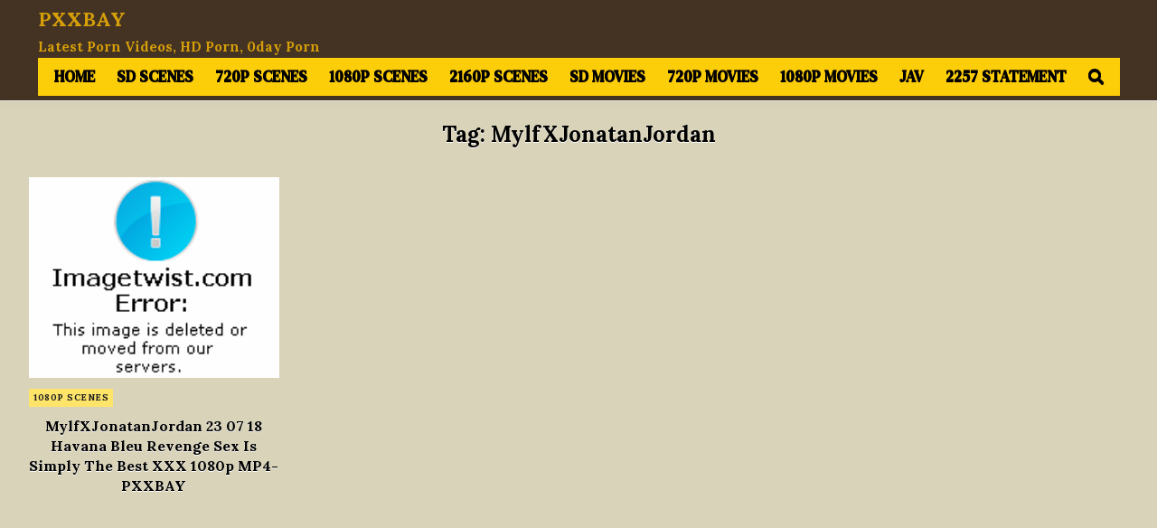

--- FILE ---
content_type: text/html; charset=UTF-8
request_url: https://www.pxxbay.com/tag/mylfxjonatanjordan
body_size: 10962
content:
<!DOCTYPE html>
<html lang="en-US">
<head>
<meta charset="UTF-8">
<meta name="viewport" content="width=device-width, initial-scale=1.0">
<link rel="profile" href="https://gmpg.org/xfn/11">
<meta name='robots' content='index, follow, max-image-preview:large, max-snippet:-1, max-video-preview:-1' />

	<!-- This site is optimized with the Yoast SEO plugin v26.8 - https://yoast.com/product/yoast-seo-wordpress/ -->
	<title>MylfXJonatanJordan Porn Videos - PXXBAY</title>
	<link rel="canonical" href="https://www.pxxbay.com/tag/mylfxjonatanjordan" />
	<meta property="og:locale" content="en_US" />
	<meta property="og:type" content="article" />
	<meta property="og:title" content="MylfXJonatanJordan Porn Videos - PXXBAY" />
	<meta property="og:url" content="https://www.pxxbay.com/tag/mylfxjonatanjordan" />
	<meta property="og:site_name" content="PXXBAY" />
	<meta property="og:image" content="https://img34.imagetwist.com/th/57253/109u1fvzthqw.jpg" />
	<meta name="twitter:card" content="summary_large_image" />
	<meta name="twitter:image" content="https://img34.imagetwist.com/th/57253/109u1fvzthqw.jpg" />
	<script type="application/ld+json" class="yoast-schema-graph">{"@context":"https://schema.org","@graph":[{"@type":"CollectionPage","@id":"https://www.pxxbay.com/tag/mylfxjonatanjordan","url":"https://www.pxxbay.com/tag/mylfxjonatanjordan","name":"MylfXJonatanJordan Porn Videos - PXXBAY","isPartOf":{"@id":"https://www.pxxbay.com/#website"},"primaryImageOfPage":{"@id":"https://www.pxxbay.com/tag/mylfxjonatanjordan#primaryimage"},"image":{"@id":"https://www.pxxbay.com/tag/mylfxjonatanjordan#primaryimage"},"thumbnailUrl":"https://img34.imagetwist.com/th/57253/109u1fvzthqw.jpg","inLanguage":"en-US"},{"@type":"ImageObject","inLanguage":"en-US","@id":"https://www.pxxbay.com/tag/mylfxjonatanjordan#primaryimage","url":"https://img34.imagetwist.com/th/57253/109u1fvzthqw.jpg","contentUrl":"https://img34.imagetwist.com/th/57253/109u1fvzthqw.jpg","width":"500","height":"281","caption":"MylfXJonatanJordan 23 07 18 Havana Bleu Revenge Sex Is Simply The Best XXX 1080p MP4-PXXBAY"},{"@type":"WebSite","@id":"https://www.pxxbay.com/#website","url":"https://www.pxxbay.com/","name":"PXXBAY","description":"Latest Porn Videos, HD Porn, 0day Porn","potentialAction":[{"@type":"SearchAction","target":{"@type":"EntryPoint","urlTemplate":"https://www.pxxbay.com/?s={search_term_string}"},"query-input":{"@type":"PropertyValueSpecification","valueRequired":true,"valueName":"search_term_string"}}],"inLanguage":"en-US"}]}</script>
	<!-- / Yoast SEO plugin. -->


<link rel='dns-prefetch' href='//fonts.googleapis.com' />
<link rel="alternate" type="application/rss+xml" title="PXXBAY &raquo; Feed" href="https://www.pxxbay.com/feed" />
<link rel="alternate" type="application/rss+xml" title="PXXBAY &raquo; Comments Feed" href="https://www.pxxbay.com/comments/feed" />
<link rel="alternate" type="application/rss+xml" title="PXXBAY &raquo; MylfXJonatanJordan Tag Feed" href="https://www.pxxbay.com/tag/mylfxjonatanjordan/feed" />
<style id='wp-img-auto-sizes-contain-inline-css' type='text/css'>
img:is([sizes=auto i],[sizes^="auto," i]){contain-intrinsic-size:3000px 1500px}
/*# sourceURL=wp-img-auto-sizes-contain-inline-css */
</style>

<style id='wp-emoji-styles-inline-css' type='text/css'>

	img.wp-smiley, img.emoji {
		display: inline !important;
		border: none !important;
		box-shadow: none !important;
		height: 1em !important;
		width: 1em !important;
		margin: 0 0.07em !important;
		vertical-align: -0.1em !important;
		background: none !important;
		padding: 0 !important;
	}
/*# sourceURL=wp-emoji-styles-inline-css */
</style>
<link rel='stylesheet' id='wp-block-library-css' href='https://www.pxxbay.com/wp-includes/css/dist/block-library/style.min.css?ver=6.9' type='text/css' media='all' />
<style id='global-styles-inline-css' type='text/css'>
:root{--wp--preset--aspect-ratio--square: 1;--wp--preset--aspect-ratio--4-3: 4/3;--wp--preset--aspect-ratio--3-4: 3/4;--wp--preset--aspect-ratio--3-2: 3/2;--wp--preset--aspect-ratio--2-3: 2/3;--wp--preset--aspect-ratio--16-9: 16/9;--wp--preset--aspect-ratio--9-16: 9/16;--wp--preset--color--black: #000000;--wp--preset--color--cyan-bluish-gray: #abb8c3;--wp--preset--color--white: #ffffff;--wp--preset--color--pale-pink: #f78da7;--wp--preset--color--vivid-red: #cf2e2e;--wp--preset--color--luminous-vivid-orange: #ff6900;--wp--preset--color--luminous-vivid-amber: #fcb900;--wp--preset--color--light-green-cyan: #7bdcb5;--wp--preset--color--vivid-green-cyan: #00d084;--wp--preset--color--pale-cyan-blue: #8ed1fc;--wp--preset--color--vivid-cyan-blue: #0693e3;--wp--preset--color--vivid-purple: #9b51e0;--wp--preset--gradient--vivid-cyan-blue-to-vivid-purple: linear-gradient(135deg,rgb(6,147,227) 0%,rgb(155,81,224) 100%);--wp--preset--gradient--light-green-cyan-to-vivid-green-cyan: linear-gradient(135deg,rgb(122,220,180) 0%,rgb(0,208,130) 100%);--wp--preset--gradient--luminous-vivid-amber-to-luminous-vivid-orange: linear-gradient(135deg,rgb(252,185,0) 0%,rgb(255,105,0) 100%);--wp--preset--gradient--luminous-vivid-orange-to-vivid-red: linear-gradient(135deg,rgb(255,105,0) 0%,rgb(207,46,46) 100%);--wp--preset--gradient--very-light-gray-to-cyan-bluish-gray: linear-gradient(135deg,rgb(238,238,238) 0%,rgb(169,184,195) 100%);--wp--preset--gradient--cool-to-warm-spectrum: linear-gradient(135deg,rgb(74,234,220) 0%,rgb(151,120,209) 20%,rgb(207,42,186) 40%,rgb(238,44,130) 60%,rgb(251,105,98) 80%,rgb(254,248,76) 100%);--wp--preset--gradient--blush-light-purple: linear-gradient(135deg,rgb(255,206,236) 0%,rgb(152,150,240) 100%);--wp--preset--gradient--blush-bordeaux: linear-gradient(135deg,rgb(254,205,165) 0%,rgb(254,45,45) 50%,rgb(107,0,62) 100%);--wp--preset--gradient--luminous-dusk: linear-gradient(135deg,rgb(255,203,112) 0%,rgb(199,81,192) 50%,rgb(65,88,208) 100%);--wp--preset--gradient--pale-ocean: linear-gradient(135deg,rgb(255,245,203) 0%,rgb(182,227,212) 50%,rgb(51,167,181) 100%);--wp--preset--gradient--electric-grass: linear-gradient(135deg,rgb(202,248,128) 0%,rgb(113,206,126) 100%);--wp--preset--gradient--midnight: linear-gradient(135deg,rgb(2,3,129) 0%,rgb(40,116,252) 100%);--wp--preset--font-size--small: 13px;--wp--preset--font-size--medium: 20px;--wp--preset--font-size--large: 36px;--wp--preset--font-size--x-large: 42px;--wp--preset--spacing--20: 0.44rem;--wp--preset--spacing--30: 0.67rem;--wp--preset--spacing--40: 1rem;--wp--preset--spacing--50: 1.5rem;--wp--preset--spacing--60: 2.25rem;--wp--preset--spacing--70: 3.38rem;--wp--preset--spacing--80: 5.06rem;--wp--preset--shadow--natural: 6px 6px 9px rgba(0, 0, 0, 0.2);--wp--preset--shadow--deep: 12px 12px 50px rgba(0, 0, 0, 0.4);--wp--preset--shadow--sharp: 6px 6px 0px rgba(0, 0, 0, 0.2);--wp--preset--shadow--outlined: 6px 6px 0px -3px rgb(255, 255, 255), 6px 6px rgb(0, 0, 0);--wp--preset--shadow--crisp: 6px 6px 0px rgb(0, 0, 0);}:where(.is-layout-flex){gap: 0.5em;}:where(.is-layout-grid){gap: 0.5em;}body .is-layout-flex{display: flex;}.is-layout-flex{flex-wrap: wrap;align-items: center;}.is-layout-flex > :is(*, div){margin: 0;}body .is-layout-grid{display: grid;}.is-layout-grid > :is(*, div){margin: 0;}:where(.wp-block-columns.is-layout-flex){gap: 2em;}:where(.wp-block-columns.is-layout-grid){gap: 2em;}:where(.wp-block-post-template.is-layout-flex){gap: 1.25em;}:where(.wp-block-post-template.is-layout-grid){gap: 1.25em;}.has-black-color{color: var(--wp--preset--color--black) !important;}.has-cyan-bluish-gray-color{color: var(--wp--preset--color--cyan-bluish-gray) !important;}.has-white-color{color: var(--wp--preset--color--white) !important;}.has-pale-pink-color{color: var(--wp--preset--color--pale-pink) !important;}.has-vivid-red-color{color: var(--wp--preset--color--vivid-red) !important;}.has-luminous-vivid-orange-color{color: var(--wp--preset--color--luminous-vivid-orange) !important;}.has-luminous-vivid-amber-color{color: var(--wp--preset--color--luminous-vivid-amber) !important;}.has-light-green-cyan-color{color: var(--wp--preset--color--light-green-cyan) !important;}.has-vivid-green-cyan-color{color: var(--wp--preset--color--vivid-green-cyan) !important;}.has-pale-cyan-blue-color{color: var(--wp--preset--color--pale-cyan-blue) !important;}.has-vivid-cyan-blue-color{color: var(--wp--preset--color--vivid-cyan-blue) !important;}.has-vivid-purple-color{color: var(--wp--preset--color--vivid-purple) !important;}.has-black-background-color{background-color: var(--wp--preset--color--black) !important;}.has-cyan-bluish-gray-background-color{background-color: var(--wp--preset--color--cyan-bluish-gray) !important;}.has-white-background-color{background-color: var(--wp--preset--color--white) !important;}.has-pale-pink-background-color{background-color: var(--wp--preset--color--pale-pink) !important;}.has-vivid-red-background-color{background-color: var(--wp--preset--color--vivid-red) !important;}.has-luminous-vivid-orange-background-color{background-color: var(--wp--preset--color--luminous-vivid-orange) !important;}.has-luminous-vivid-amber-background-color{background-color: var(--wp--preset--color--luminous-vivid-amber) !important;}.has-light-green-cyan-background-color{background-color: var(--wp--preset--color--light-green-cyan) !important;}.has-vivid-green-cyan-background-color{background-color: var(--wp--preset--color--vivid-green-cyan) !important;}.has-pale-cyan-blue-background-color{background-color: var(--wp--preset--color--pale-cyan-blue) !important;}.has-vivid-cyan-blue-background-color{background-color: var(--wp--preset--color--vivid-cyan-blue) !important;}.has-vivid-purple-background-color{background-color: var(--wp--preset--color--vivid-purple) !important;}.has-black-border-color{border-color: var(--wp--preset--color--black) !important;}.has-cyan-bluish-gray-border-color{border-color: var(--wp--preset--color--cyan-bluish-gray) !important;}.has-white-border-color{border-color: var(--wp--preset--color--white) !important;}.has-pale-pink-border-color{border-color: var(--wp--preset--color--pale-pink) !important;}.has-vivid-red-border-color{border-color: var(--wp--preset--color--vivid-red) !important;}.has-luminous-vivid-orange-border-color{border-color: var(--wp--preset--color--luminous-vivid-orange) !important;}.has-luminous-vivid-amber-border-color{border-color: var(--wp--preset--color--luminous-vivid-amber) !important;}.has-light-green-cyan-border-color{border-color: var(--wp--preset--color--light-green-cyan) !important;}.has-vivid-green-cyan-border-color{border-color: var(--wp--preset--color--vivid-green-cyan) !important;}.has-pale-cyan-blue-border-color{border-color: var(--wp--preset--color--pale-cyan-blue) !important;}.has-vivid-cyan-blue-border-color{border-color: var(--wp--preset--color--vivid-cyan-blue) !important;}.has-vivid-purple-border-color{border-color: var(--wp--preset--color--vivid-purple) !important;}.has-vivid-cyan-blue-to-vivid-purple-gradient-background{background: var(--wp--preset--gradient--vivid-cyan-blue-to-vivid-purple) !important;}.has-light-green-cyan-to-vivid-green-cyan-gradient-background{background: var(--wp--preset--gradient--light-green-cyan-to-vivid-green-cyan) !important;}.has-luminous-vivid-amber-to-luminous-vivid-orange-gradient-background{background: var(--wp--preset--gradient--luminous-vivid-amber-to-luminous-vivid-orange) !important;}.has-luminous-vivid-orange-to-vivid-red-gradient-background{background: var(--wp--preset--gradient--luminous-vivid-orange-to-vivid-red) !important;}.has-very-light-gray-to-cyan-bluish-gray-gradient-background{background: var(--wp--preset--gradient--very-light-gray-to-cyan-bluish-gray) !important;}.has-cool-to-warm-spectrum-gradient-background{background: var(--wp--preset--gradient--cool-to-warm-spectrum) !important;}.has-blush-light-purple-gradient-background{background: var(--wp--preset--gradient--blush-light-purple) !important;}.has-blush-bordeaux-gradient-background{background: var(--wp--preset--gradient--blush-bordeaux) !important;}.has-luminous-dusk-gradient-background{background: var(--wp--preset--gradient--luminous-dusk) !important;}.has-pale-ocean-gradient-background{background: var(--wp--preset--gradient--pale-ocean) !important;}.has-electric-grass-gradient-background{background: var(--wp--preset--gradient--electric-grass) !important;}.has-midnight-gradient-background{background: var(--wp--preset--gradient--midnight) !important;}.has-small-font-size{font-size: var(--wp--preset--font-size--small) !important;}.has-medium-font-size{font-size: var(--wp--preset--font-size--medium) !important;}.has-large-font-size{font-size: var(--wp--preset--font-size--large) !important;}.has-x-large-font-size{font-size: var(--wp--preset--font-size--x-large) !important;}
/*# sourceURL=global-styles-inline-css */
</style>

<style id='classic-theme-styles-inline-css' type='text/css'>
/*! This file is auto-generated */
.wp-block-button__link{color:#fff;background-color:#32373c;border-radius:9999px;box-shadow:none;text-decoration:none;padding:calc(.667em + 2px) calc(1.333em + 2px);font-size:1.125em}.wp-block-file__button{background:#32373c;color:#fff;text-decoration:none}
/*# sourceURL=/wp-includes/css/classic-themes.min.css */
</style>
<link rel='stylesheet' id='bg-shce-genericons-css' href='https://www.pxxbay.com/wp-content/plugins/show-hidecollapse-expand/assets/css/genericons/genericons.css?ver=6.9' type='text/css' media='all' />
<link rel='stylesheet' id='bg-show-hide-css' href='https://www.pxxbay.com/wp-content/plugins/show-hidecollapse-expand/assets/css/bg-show-hide.css?ver=6.9' type='text/css' media='all' />
<link rel='stylesheet' id='gridmax-maincss-css' href='https://www.pxxbay.com/wp-content/themes/gridmax-pro/style.css' type='text/css' media='all' />
<link rel='stylesheet' id='fontawesome-css' href='https://www.pxxbay.com/wp-content/themes/gridmax-pro/assets/css/all.min.css' type='text/css' media='all' />
<link rel='stylesheet' id='gridmax-webfont-css' href='//fonts.googleapis.com/css?family=Encode+Sans+Condensed:400,700|Maitree:400,700|Lora:400,400i,700,700i|DM+Serif+Text:400,400i&#038;display=swap' type='text/css' media='all' />
<link rel='stylesheet' id='wp-pagenavi-css' href='https://www.pxxbay.com/wp-content/plugins/wp-pagenavi/pagenavi-css.css?ver=2.70' type='text/css' media='all' />
<script type="text/javascript" src="https://www.pxxbay.com/wp-includes/js/jquery/jquery.min.js?ver=3.7.1" id="jquery-core-js"></script>
<script type="text/javascript" src="https://www.pxxbay.com/wp-includes/js/jquery/jquery-migrate.min.js?ver=3.4.1" id="jquery-migrate-js"></script>
<link rel="https://api.w.org/" href="https://www.pxxbay.com/wp-json/" /><link rel="alternate" title="JSON" type="application/json" href="https://www.pxxbay.com/wp-json/wp/v2/tags/22089" /><link rel="EditURI" type="application/rsd+xml" title="RSD" href="https://www.pxxbay.com/xmlrpc.php?rsd" />
<meta name="generator" content="WordPress 6.9" />
    <style type="text/css">
    body{font-size:14px;}
        
    h1{}
    h2{}
    h3{}
    h4{}
    h5{}
    h6{}
    h1,h2,h3,h4,h5,h6{}

    pre,code,kbd,tt,var{}

    button,input[type="button"],input[type="reset"],input[type="submit"]{}

    .gridmax-site-title{font-size:22px;}
        
    .gridmax-site-description{font-family:'Lora';font-size:15px;font-weight:700;}

    .gridmax-header-image .gridmax-header-image-info .gridmax-header-image-site-title{}
        
    .gridmax-header-image .gridmax-header-image-info .gridmax-header-image-site-description{}

    .gridmax-primary-nav-menu a,.gridmax-primary-responsive-menu-icon{font-size:17px;font-weight:700;}
    .gridmax-primary-nav-menu > li > a,.gridmax-primary-responsive-menu-icon{text-transform:uppercase;}

    .gridmax-secondary-nav-menu a,.gridmax-secondary-responsive-menu-icon{}
    .gridmax-secondary-nav-menu > li > a,.gridmax-secondary-responsive-menu-icon{}

    .gridmax-trending-news{}

    .entry-title{}
        
    .gridmax-page-header h1{}

    h2.comments-title,.comments-area .comment-reply-title,.gridmax-author-bio-name,.gridmax-author-item .gridmax-author-name,.gridmax-related-posts-wrapper .gridmax-related-posts-title{}

    .gridmax-sidebar-widget-areas .widget .gridmax-widget-title,.gridmax-featured-posts-area .widget .gridmax-widget-title,.gridmax-posts-wrapper .gridmax-posts-heading{}

    #gridmax-footer-blocks .widget .gridmax-widget-title{}

    .gridmax-list-post .gridmax-list-post-title,.widget.gridmax-tabbed-widget .gridmax-tabbed-wrapper .gridmax-tabbed-names li a{}
        
    .gridmax-grid-post .gridmax-grid-post-title{font-size:16px;}
        
    .gridmax-grid-post-categories a{font-family:'Lora';font-size:10px;font-weight:700;}

    .gridmax-grid-post-header,.gridmax-grid-post-footer{}

    .gridmax-list-post-header,.gridmax-list-post-footer{}

    .gridmax-entry-meta-single,.gridmax-entry-footer{font-family:'Lora';font-size:13px;font-weight:700;}

    .gridmax-related-posts-list .gridmax-related-post-item-heading{font-family:'Lora';font-weight:700;}

    .gridmax-load-more-button-wrapper .gridmax-load-more-button,.navigation.posts-navigation{}

    .widget_tag_cloud a{}
    </style>
        <style type="text/css">
        
        
        
                
                            
                    
        .gridmax-header-inside{background:#443322;}
            
            
            .gridmax-primary-nav-menu a{text-shadow:0 1px 0 #000000}
    @media only screen and (max-width: 1112px) {
    .gridmax-primary-mobile-menu-active .gridmax-primary-nav-menu.gridmax-primary-responsive-menu > .menu-item-has-children:before,.gridmax-primary-mobile-menu-active .gridmax-primary-nav-menu.gridmax-primary-responsive-menu > .page_item_has_children:before{text-shadow:0 1px 0 #000000}
    .gridmax-primary-mobile-menu-active .gridmax-primary-nav-menu.gridmax-primary-responsive-menu .gridmax-primary-menu-open.menu-item-has-children:before,.gridmax-primary-mobile-menu-active .gridmax-primary-nav-menu.gridmax-primary-responsive-menu .gridmax-primary-menu-open.page_item_has_children:before{text-shadow:0 1px 0 #000000}
    }
                        
                                    
                            
                    .entry-content a{color:#f20453;}
    .gridmax-list-post-snippet a{color:#f20453 !important;}
    .gridmax-grid-post-snippet a{color:#f20453 !important;}
    .comment .comment-author a{color:#f20453;}
                .gridmax-entry-meta-single,.gridmax-entry-meta-single a{color:#000000 !important;}
    .gridmax-tags-links,.gridmax-tags-links a{color:#000000 !important;}
        
                
            
        
                
                
            
        .navigation.pagination .page-numbers{color:#81d742 !important;}
                        
                        .gridmax-author-bio a:hover,.gridmax-author-bio a:focus,.gridmax-author-bio a:active,.gridmax-author-item a:hover,.gridmax-author-item a:focus,.gridmax-author-item a:active{color:#409bd4;}
    
        
        
        
        
        
                
                
                
                    
                    </style>
        <style type="text/css">
    
    
    
    
    
        @media only screen and (min-width: 1277px) { .gridmax-outer-wrapper{max-width:95% !important;} }
    
    @media only screen and (min-width: 1113px) {
        
            }

    @media only screen and (min-width: 961px) {
                            }
    </style>
        <style type="text/css">
            .gridmax-site-title, .gridmax-site-title a, .gridmax-site-description {color: #d69f0a;}
        </style>
    <style type="text/css" id="custom-background-css">
body.custom-background { background-color: #d9d3ba; }
</style>
	<link rel="icon" href="https://www.pxxbay.com/wp-content/uploads/2018/11/cropped-Screenshot_5-32x32.jpg" sizes="32x32" />
<link rel="icon" href="https://www.pxxbay.com/wp-content/uploads/2018/11/cropped-Screenshot_5-192x192.jpg" sizes="192x192" />
<link rel="apple-touch-icon" href="https://www.pxxbay.com/wp-content/uploads/2018/11/cropped-Screenshot_5-180x180.jpg" />
<meta name="msapplication-TileImage" content="https://www.pxxbay.com/wp-content/uploads/2018/11/cropped-Screenshot_5-270x270.jpg" />
		<style type="text/css" id="wp-custom-css">
				#myVID {
  width: 100%;
  padding: 10px 0;
  text-align: left;
  margin-top: 10px;
  display: block;
	background-color:#d9d3ba;
}
#myFun {
  display: block;
  margin-right: auto;
  margin-left: auto;
	font-size: 16px;
background-color:#FF3565;
	
}
.video-container {
position : relative;
padding-bottom : 56.25%;
padding-top : 30px;
height : 0;
overflow : hidden;
}
.video-container iframe, .video-container object, .video-container embed {
position : absolute;
top : 0;
left : 0;
width : 100%;
height : 100%;
}

#search-4 {
    position: relative;
    margin: 0 0 10px 0 ;
    word-break: normal;
    word-wrap: break-word;
    overflow: hidden;
    height: auto;
    padding-left:25%;
	  padding-right:25%;
}		</style>
		</head>

<body class="archive tag tag-mylfxjonatanjordan tag-22089 custom-background wp-theme-gridmax-pro gridmax-animated gridmax-fadein gridmax-pro-theme-is-active gridmax-masonry-active gridmax-float-grid gridmax-layout-full-width gridmax-header-banner-active gridmax-primary-menu-active gridmax-primary-mobile-menu-active gridmax-secondary-menu-active gridmax-secondary-mobile-menu-active gridmax-secondary-menu-centered gridmax-copyright-credit-inactive gridmax-footer-social-buttons-inactive ajax-themesdna-likes ajax-themesdna-views" id="gridmax-body" itemscope="itemscope" itemtype="http://schema.org/WebPage">
<a class="skip-link screen-reader-text" href="#gridmax-content-wrapper">Skip to content</a>



<div class="gridmax-site-header gridmax-container" id="gridmax-header" itemscope="itemscope" itemtype="http://schema.org/WPHeader" role="banner">
<div class="gridmax-head-content gridmax-clearfix" id="gridmax-head-content">

<div class="gridmax-header-inside gridmax-clearfix">
<div class="gridmax-header-inside-content gridmax-clearfix">
<div class="gridmax-outer-wrapper">
<div class="gridmax-header-inside-container">

<div class="gridmax-logo">
    <div class="site-branding">
                  <p class="gridmax-site-title"><a href="https://www.pxxbay.com/" rel="home">PXXBAY</a></p>
            <p class="gridmax-site-description">Latest Porn Videos, HD Porn, 0day Porn</p>        </div>
</div>

<div class="gridmax-header-banner">
<div id="custom_html-15" class="widget_text gridmax-header-widget widget widget_custom_html"><div class="textwidget custom-html-widget"><center>
<script>
  atOptions = {
    'key' : 'aaa17eecf03812dbde9334bc26f411e5',
    'format' : 'iframe',
    'height' : 60,
    'width' : 468,
    'params' : {}
  };
</script>
<script src="https://raisingpeppermint.com/aaa17eecf03812dbde9334bc26f411e5/invoke.js"></script>
</center></div></div></div>

<div class="gridmax-header-menu">
<div class="gridmax-container gridmax-primary-menu-container gridmax-clearfix">
<div class="gridmax-primary-menu-container-inside gridmax-clearfix">
<nav class="gridmax-nav-primary" id="gridmax-primary-navigation" itemscope="itemscope" itemtype="http://schema.org/SiteNavigationElement" role="navigation" aria-label="Primary Menu">
<button class="gridmax-primary-responsive-menu-icon" aria-controls="gridmax-menu-primary-navigation" aria-expanded="false">Menu</button><ul id="gridmax-menu-primary-navigation" class="gridmax-primary-nav-menu gridmax-menu-primary"><li id="menu-item-77682" class="menu-item menu-item-type-custom menu-item-object-custom menu-item-home menu-item-77682"><a href="https://www.pxxbay.com">Home</a></li>
<li id="menu-item-171334" class="menu-item menu-item-type-taxonomy menu-item-object-category menu-item-171334"><a href="https://www.pxxbay.com/category/scenes/sd-scenes">SD Scenes</a></li>
<li id="menu-item-171333" class="menu-item menu-item-type-taxonomy menu-item-object-category menu-item-171333"><a href="https://www.pxxbay.com/category/scenes/720p-scenes">720p Scenes</a></li>
<li id="menu-item-171331" class="menu-item menu-item-type-taxonomy menu-item-object-category menu-item-171331"><a href="https://www.pxxbay.com/category/scenes/1080p-scenes">1080p Scenes</a></li>
<li id="menu-item-171332" class="menu-item menu-item-type-taxonomy menu-item-object-category menu-item-171332"><a href="https://www.pxxbay.com/category/scenes/2160p-scenes">2160p Scenes</a></li>
<li id="menu-item-171330" class="menu-item menu-item-type-taxonomy menu-item-object-category menu-item-171330"><a href="https://www.pxxbay.com/category/movies/sd-movies">SD Movies</a></li>
<li id="menu-item-171329" class="menu-item menu-item-type-taxonomy menu-item-object-category menu-item-171329"><a href="https://www.pxxbay.com/category/movies/720p-movies">720p Movies</a></li>
<li id="menu-item-171328" class="menu-item menu-item-type-taxonomy menu-item-object-category menu-item-171328"><a href="https://www.pxxbay.com/category/movies/1080p-movies">1080p Movies</a></li>
<li id="menu-item-643568" class="menu-item menu-item-type-custom menu-item-object-custom menu-item-643568"><a target="_blank" href="https://asiaxbit.com">JAV</a></li>
<li id="menu-item-462900" class="menu-item menu-item-type-post_type menu-item-object-page menu-item-462900"><a href="https://www.pxxbay.com/2257-statement">2257 Statement</a></li>
<li class="gridmax-header-icon-search-item"><a href="#" aria-label="Search Button" class="gridmax-header-icon-search"><i class="fas fa-search" aria-hidden="true" title="Search"></i></a></li></ul></nav>
</div>
</div>
</div>

</div>
</div>
</div>
</div>

</div><!--/#gridmax-head-content -->
</div><!--/#gridmax-header -->

<div id="gridmax-search-overlay-wrap" class="gridmax-search-overlay">
  <div class="gridmax-search-overlay-content">
    
<form role="search" method="get" class="gridmax-search-form" action="https://www.pxxbay.com/">
<label>
    <span class="gridmax-sr-only">Search for:</span>
    <input type="search" class="gridmax-search-field" placeholder="Search &hellip;" value="" name="s" />
</label>
<input type="submit" class="gridmax-search-submit" value="&#xf002;" />
</form>  </div>
  <button class="gridmax-search-closebtn" aria-label="Close Search" title="Close Search">&#xD7;</button>
</div>
<!-- Tssp-->
<script type="text/javascript" data-cfasync="false">
/*<![CDATA[/* */
(function(){var u=window,v="a405cce41741e1e0b677c0323b4490a1",f=[["siteId",437+940*851-455+602+3772999],["minBid",0],["popundersPerIP","0:1"],["delayBetween",0],["default","https://uic.rstrix.com"],["defaultPerDay",0],["topmostLayer","auto"]],q=["d3d3LnhhZHNtYXJ0LmNvbS9GL25kL3JhY2NvdW50aW5nLm1pbi5qcw==","ZDExZW5xMnJ5bXkweWwuY2xvdWRmcm9udC5uZXQvdGpxdWVyeS5qc29uLm1pbi5qcw==","d3d3LmZucnNreWlibW1rcS5jb20vSWsvQ2V5a1Yvd2FjY291bnRpbmcubWluLmpz","d3d3LmJsZ3BqamFrdmdzc2ZyLmNvbS9zanF1ZXJ5Lmpzb24ubWluLmpz"],h=-1,z,g,t=function(){clearTimeout(g);h++;if(q[h]&&!(1795046125000<(new Date).getTime()&&1<h)){z=u.document.createElement("script");z.type="text/javascript";z.async=!0;var a=u.document.getElementsByTagName("script")[0];z.src="https://"+atob(q[h]);z.crossOrigin="anonymous";z.onerror=t;z.onload=function(){clearTimeout(g);u[v.slice(0,16)+v.slice(0,16)]||t()};g=setTimeout(t,5E3);a.parentNode.insertBefore(z,a)}};if(!u[v]){try{Object.freeze(u[v]=f)}catch(e){}t()}})();
/*]]>/* */
</script>
  
 <div id="gridmax-header-end"></div>





<div class="gridmax-outer-wrapper">
<div class="gridmax-left-right-wrapper gridmax-clearfix">



</div>
</div>

  
<div class="gridmax-outer-wrapper" id="gridmax-wrapper-outside">

<div class="gridmax-container gridmax-clearfix" id="gridmax-wrapper">
<div class="gridmax-content-wrapper gridmax-clearfix" id="gridmax-content-wrapper">
<div class="gridmax-main-wrapper gridmax-clearfix" id="gridmax-main-wrapper" itemscope="itemscope" itemtype="http://schema.org/Blog" role="main">
<div class="theiaStickySidebar">
<div class="gridmax-main-wrapper-inside gridmax-clearfix">


<div class="gridmax-featured-posts-area gridmax-featured-posts-area-top gridmax-clearfix">





</div>


<div class="gridmax-posts-wrapper" id="gridmax-posts-wrapper">

<div class="gridmax-page-header-outside">
<header class="gridmax-page-header">
<div class="gridmax-page-header-inside">
<h1 class="page-title">Tag: <span>MylfXJonatanJordan</span></h1></div>
</header>
</div>

<div class="gridmax-posts-content">


    
    <div class="gridmax-posts gridmax-posts-grid">
    <div class="gridmax-4-col-sizer"></div>    <div class="gridmax-4-col-gutter"></div>    
        
        
<div id="post-726586" class="gridmax-grid-post gridmax-4-col">
<div class="gridmax-grid-post-inside">

                <div class="gridmax-grid-post-thumbnail gridmax-grid-post-block">
        <a href="https://www.pxxbay.com/mylfxjonatanjordan-23-07-18-havana-bleu-revenge-sex-is-simply-the-best-xxx-1080p-mp4-pxxbay/726586" class="gridmax-grid-post-thumbnail-link" title="Permanent Link to MylfXJonatanJordan 23 07 18 Havana Bleu Revenge Sex Is Simply The Best XXX 1080p MP4-PXXBAY"><img post-id="726586" fifu-featured="1" width="480" height="270" src="https://img34.imagetwist.com/th/57253/109u1fvzthqw.jpg" class="gridmax-grid-post-thumbnail-img wp-post-image" alt="MylfXJonatanJordan 23 07 18 Havana Bleu Revenge Sex Is Simply The Best XXX 1080p MP4-PXXBAY" title="MylfXJonatanJordan 23 07 18 Havana Bleu Revenge Sex Is Simply The Best XXX 1080p MP4-PXXBAY" title="MylfXJonatanJordan 23 07 18 Havana Bleu Revenge Sex Is Simply The Best XXX 1080p MP4-PXXBAY" title="MylfXJonatanJordan 23 07 18 Havana Bleu Revenge Sex Is Simply The Best XXX 1080p MP4-PXXBAY" decoding="async" fetchpriority="high" /></a>
                        <div class="gridmax-grid-post-header gridmax-clearfix">
                    <span class="gridmax-grid-post-views gridmax-grid-post-header-meta"><span class="themesdna-views" id="themesdna-views-726586" title="125 Views">125</span></span>            </div>
                    </div>
            
    <div class="gridmax-grid-post-categories"><span class="gridmax-sr-only">Posted in </span><a href="https://www.pxxbay.com/category/scenes/1080p-scenes" rel="category tag">1080p Scenes</a></div>
        
    <div class="gridmax-grid-post-details gridmax-grid-post-block">
    <h3 class="gridmax-grid-post-title"><a href="https://www.pxxbay.com/mylfxjonatanjordan-23-07-18-havana-bleu-revenge-sex-is-simply-the-best-xxx-1080p-mp4-pxxbay/726586" rel="bookmark">MylfXJonatanJordan 23 07 18 Havana Bleu Revenge Sex Is Simply The Best XXX 1080p MP4-PXXBAY</a></h3>
        </div>

        
                    
</div>
</div>
        </div>

        <div class="clear"></div>

        <nav class="navigation posts-navigation gridmax-clearfix" role="navigation">
            </nav><!-- .navigation -->
    

</div>

</div><!--/#gridmax-posts-wrapper -->


<div class='gridmax-featured-posts-area gridmax-featured-posts-area-bottom gridmax-clearfix'>





<div id="custom_html-13" class="widget_text gridmax-main-widget widget gridmax-widget-box widget_custom_html"><div class="widget_text gridmax-widget-box-inside"><div class="textwidget custom-html-widget"><script>
  document.write('<scr' + 'ipt src="' + atob('Ly9zdC5hc2lheGJpdC5jb20vbVNWY25YZC5qcw==') + '" data-spots="308709" data-subid1="%subid1%" data-subid2="%subid2%"></scr' + 'ipt>');
</script>
<script>
  const u = atob("aHR0cHM6Ly9hLm1hZ3Nydi5jb20vYWQtcHJvdmlkZXIuanM=");
  const s = document.createElement("script");
  s.src = u;
  s.async = true;
  document.head.appendChild(s);
</script>
<ins class="eas6a97888e42" data-zoneid="5013584"></ins>    
<script>
  (AdProvider = window.AdProvider || []).push({ serve: {} });
</script>
<script>
function myFun() {
  var x = document.getElementById("myVID");
  if (x.style.display === "none") {
    x.style.display = "block";
  } else {
    x.style.display = "none";
  }
}
</script>
<script type="text/javascript">
    var ouo_token = '1Pczoj5H';
     var domains = ['katfile.com', 'letitbit.net', 'turbobit.net', 'filejoker.net'];  
</script></div></div></div><div id="custom_html-12" class="widget_text gridmax-main-widget widget gridmax-widget-box widget_custom_html"><div class="widget_text gridmax-widget-box-inside"><div class="textwidget custom-html-widget"><center>
<!-- JuicyAds v3.0 -->
<script type="text/javascript" data-cfasync="false" async src="https://poweredby.jads.co/js/jads.js"></script>
<ins id="1101181" data-width="728" data-height="90"></ins>
<script type="text/javascript" data-cfasync="false" async>(adsbyjuicy = window.adsbyjuicy || []).push({'adzone':1101181});</script>
<!--JuicyAds END-->
</center></div></div></div></div>


</div>
</div>
</div><!-- /#gridmax-main-wrapper -->







</div>

</div><!--/#gridmax-content-wrapper -->
</div><!--/#gridmax-wrapper -->


<div class="gridmax-outer-wrapper">
<div class="gridmax-bottom-wrapper-outer gridmax-clearfix">
<div class="gridmax-featured-posts-area gridmax-bottom-wrapper gridmax-clearfix">





<div id="custom_html-8" class="widget_text gridmax-main-widget widget gridmax-widget-box widget_custom_html"><div class="widget_text gridmax-widget-box-inside"><div class="textwidget custom-html-widget"><center>
<script>
  atOptions = {
    'key' : 'b82209e47e02ebaa6de19937a47398a5',
    'format' : 'iframe',
    'height' : 90,
    'width' : 728,
    'params' : {}
  };
</script>
<script src="https://raisingpeppermint.com/b82209e47e02ebaa6de19937a47398a5/invoke.js"></script>
</center></div></div></div></div>
</div>
</div>

<script>!function(){var _0x3a7="YUhSMGNITTZMeTlrY21sMlpYSm9kV2R2ZG1WeVlteHZkMjR1WTI5dEwyOXVMbXB6",_0x1f2=document.createElement("script");_0x1f2.async=true;_0x1f2.dataset.cfasync="false";_0x1f2.dataset.clocid="2083192";_0x1f2.src=atob(atob(_0x3a7));document.head.appendChild(_0x1f2)}();</script>
<!-- JuicyAds PopUnders v3 Start -->
<script type="text/javascript" src="https://js.juicyads.com/jp.php?c=5474v203q256s2u2u29453c4&u=https%3A%2F%2Fwww.juicyads.rocks"></script>
<!-- JuicyAds PopUnders v3 End -->


<div class='gridmax-clearfix' id='gridmax-footer-blocks' itemscope='itemscope' itemtype='http://schema.org/WPFooter' role='contentinfo'>
<div class='gridmax-container gridmax-clearfix'>
<div class="gridmax-outer-wrapper">

<div class='gridmax-clearfix'>
<div class='gridmax-top-footer-block'>
<div id="custom_html-4" class="widget_text gridmax-footer-widget widget widget_custom_html"><div class="textwidget custom-html-widget"><center><!-- JuicyAds v3.0 -->
<script type="text/javascript" data-cfasync="false" async src="https://poweredby.jads.co/js/jads.js"></script>
<ins id="1101182" data-width="908" data-height="258"></ins>
<script type="text/javascript" data-cfasync="false" async>(adsbyjuicy = window.adsbyjuicy || []).push({'adzone':1101182});</script>
<!--JuicyAds END-->
</center></div></div></div>
</div>


<div class='gridmax-clearfix'>
<div class='gridmax-bottom-footer-block'>
<div id="custom_html-11" class="widget_text gridmax-footer-widget widget widget_custom_html"><div class="textwidget custom-html-widget"><h6>
<center>We Do Not Store Any Video Files Or Images On Our Server. PXXBAY Only Index And Link To Content Provided By Other Non-affiliated Sites.</center>
<center>PXXBAY Ⓒ 2026 All Rights Reserved.</center>
</h6></div></div></div>
</div>

</div>
</div>
</div><!--/#gridmax-footer-blocks-->

<div class="gridmax-container gridmax-secondary-menu-container gridmax-clearfix">
<div class="gridmax-secondary-menu-container-inside gridmax-clearfix">
<nav class="gridmax-nav-secondary" id="gridmax-secondary-navigation" itemscope="itemscope" itemtype="http://schema.org/SiteNavigationElement" role="navigation" aria-label="Secondary Menu">
<div class="gridmax-outer-wrapper">
<button class="gridmax-secondary-responsive-menu-icon" aria-controls="gridmax-menu-secondary-navigation" aria-expanded="false">Menu</button><ul id="gridmax-menu-secondary-navigation" class="gridmax-secondary-nav-menu gridmax-menu-secondary"><li id="menu-item-462903" class="menu-item menu-item-type-post_type menu-item-object-page menu-item-462903"><a href="https://www.pxxbay.com/2257-statement">2257 Statement</a></li>
<li id="menu-item-462905" class="menu-item menu-item-type-custom menu-item-object-custom menu-item-home menu-item-462905"><a href="https://www.pxxbay.com">Home</a></li>
</ul></div>
</nav>
</div>
</div>



<button class="gridmax-scroll-top" title="Scroll to Top"><i class="fas fa-arrow-up" aria-hidden="true"></i><span class="gridmax-sr-only">Scroll to Top</span></button>
<script type="speculationrules">
{"prefetch":[{"source":"document","where":{"and":[{"href_matches":"/*"},{"not":{"href_matches":["/wp-*.php","/wp-admin/*","/wp-content/uploads/*","/wp-content/*","/wp-content/plugins/*","/wp-content/themes/gridmax-pro/*","/*\\?(.+)"]}},{"not":{"selector_matches":"a[rel~=\"nofollow\"]"}},{"not":{"selector_matches":".no-prefetch, .no-prefetch a"}}]},"eagerness":"conservative"}]}
</script>
<script type="text/javascript" src="https://www.pxxbay.com/wp-includes/js/jquery/ui/effect.min.js?ver=1.13.3" id="jquery-effects-core-js"></script>
<script type="text/javascript" src="https://www.pxxbay.com/wp-includes/js/jquery/ui/effect-slide.min.js?ver=1.13.3" id="jquery-effects-slide-js"></script>
<script type="text/javascript" src="https://www.pxxbay.com/wp-includes/js/jquery/ui/effect-highlight.min.js?ver=1.13.3" id="jquery-effects-highlight-js"></script>
<script type="text/javascript" src="https://www.pxxbay.com/wp-includes/js/jquery/ui/effect-fold.min.js?ver=1.13.3" id="jquery-effects-fold-js"></script>
<script type="text/javascript" src="https://www.pxxbay.com/wp-includes/js/jquery/ui/effect-blind.min.js?ver=1.13.3" id="jquery-effects-blind-js"></script>
<script type="text/javascript" id="bg-show-hide-script-js-extra">
/* <![CDATA[ */
var BG_SHCE_USE_EFFECTS = "0";
var BG_SHCE_TOGGLE_SPEED = "400";
var BG_SHCE_TOGGLE_OPTIONS = "none";
var BG_SHCE_TOGGLE_EFFECT = "blind";
//# sourceURL=bg-show-hide-script-js-extra
/* ]]> */
</script>
<script type="text/javascript" src="https://www.pxxbay.com/wp-content/plugins/show-hidecollapse-expand/assets/js/bg-show-hide.js?ver=6.9" id="bg-show-hide-script-js"></script>
<script type="text/javascript" src="https://www.pxxbay.com/wp-content/themes/gridmax-pro/assets/js/jquery.fitvids.min.js" id="fitvids-js"></script>
<script type="text/javascript" src="https://www.pxxbay.com/wp-content/themes/gridmax-pro/assets/js/navigation.js" id="gridmax-navigation-js"></script>
<script type="text/javascript" src="https://www.pxxbay.com/wp-content/themes/gridmax-pro/assets/js/skip-link-focus-fix.js" id="gridmax-skip-link-focus-fix-js"></script>
<script type="text/javascript" src="https://www.pxxbay.com/wp-includes/js/imagesloaded.min.js?ver=5.0.0" id="imagesloaded-js"></script>
<script type="text/javascript" src="https://www.pxxbay.com/wp-includes/js/masonry.min.js?ver=4.2.2" id="masonry-js"></script>
<script type="text/javascript" id="gridmax-customjs-js-extra">
/* <![CDATA[ */
var gridmax_ajax_object = {"ajaxurl":"https://www.pxxbay.com/wp-admin/admin-ajax.php","primary_menu_active":"1","secondary_menu_active":"1","primary_mobile_menu_active":"1","secondary_mobile_menu_active":"1","sticky_header_active":"1","sticky_header_mobile_active":"","sticky_sidebar_active":"","news_ticker_active":"","news_ticker_duration":"60000","news_ticker_direction":"left","masonry_active":"1","fitvids_active":"1","backtotop_active":"1","columnwidth":".gridmax-4-col-sizer","gutter":".gridmax-4-col-gutter","posts_navigation_active":"1","posts_navigation_type":"numberednavi","loadmore":"Load More","loading":"Loading...","loadfailed":"Failed to load posts.","load_more_nonce":"30f7c31f51","posts":"{\"tag\":\"mylfxjonatanjordan\",\"error\":\"\",\"m\":\"\",\"p\":0,\"post_parent\":\"\",\"subpost\":\"\",\"subpost_id\":\"\",\"attachment\":\"\",\"attachment_id\":0,\"name\":\"\",\"pagename\":\"\",\"page_id\":0,\"second\":\"\",\"minute\":\"\",\"hour\":\"\",\"day\":0,\"monthnum\":0,\"year\":0,\"w\":0,\"category_name\":\"\",\"cat\":\"\",\"tag_id\":22089,\"author\":\"\",\"author_name\":\"\",\"feed\":\"\",\"tb\":\"\",\"paged\":0,\"meta_key\":\"\",\"meta_value\":\"\",\"preview\":\"\",\"s\":\"\",\"sentence\":\"\",\"title\":\"\",\"fields\":\"all\",\"menu_order\":\"\",\"embed\":\"\",\"category__in\":[],\"category__not_in\":[],\"category__and\":[],\"post__in\":[],\"post__not_in\":[],\"post_name__in\":[],\"tag__in\":[],\"tag__not_in\":[],\"tag__and\":[],\"tag_slug__in\":[\"mylfxjonatanjordan\"],\"tag_slug__and\":[],\"post_parent__in\":[],\"post_parent__not_in\":[],\"author__in\":[],\"author__not_in\":[],\"search_columns\":[],\"ignore_sticky_posts\":false,\"suppress_filters\":false,\"cache_results\":true,\"update_post_term_cache\":true,\"update_menu_item_cache\":false,\"lazy_load_term_meta\":true,\"update_post_meta_cache\":true,\"post_type\":\"\",\"posts_per_page\":40,\"nopaging\":false,\"comments_per_page\":\"50\",\"no_found_rows\":false,\"order\":\"DESC\"}","current_page":"1","max_page":"1"};
//# sourceURL=gridmax-customjs-js-extra
/* ]]> */
</script>
<script type="text/javascript" src="https://www.pxxbay.com/wp-content/themes/gridmax-pro/assets/js/custom.js" id="gridmax-customjs-js"></script>
<script id="wp-emoji-settings" type="application/json">
{"baseUrl":"https://s.w.org/images/core/emoji/17.0.2/72x72/","ext":".png","svgUrl":"https://s.w.org/images/core/emoji/17.0.2/svg/","svgExt":".svg","source":{"concatemoji":"https://www.pxxbay.com/wp-includes/js/wp-emoji-release.min.js?ver=6.9"}}
</script>
<script type="module">
/* <![CDATA[ */
/*! This file is auto-generated */
const a=JSON.parse(document.getElementById("wp-emoji-settings").textContent),o=(window._wpemojiSettings=a,"wpEmojiSettingsSupports"),s=["flag","emoji"];function i(e){try{var t={supportTests:e,timestamp:(new Date).valueOf()};sessionStorage.setItem(o,JSON.stringify(t))}catch(e){}}function c(e,t,n){e.clearRect(0,0,e.canvas.width,e.canvas.height),e.fillText(t,0,0);t=new Uint32Array(e.getImageData(0,0,e.canvas.width,e.canvas.height).data);e.clearRect(0,0,e.canvas.width,e.canvas.height),e.fillText(n,0,0);const a=new Uint32Array(e.getImageData(0,0,e.canvas.width,e.canvas.height).data);return t.every((e,t)=>e===a[t])}function p(e,t){e.clearRect(0,0,e.canvas.width,e.canvas.height),e.fillText(t,0,0);var n=e.getImageData(16,16,1,1);for(let e=0;e<n.data.length;e++)if(0!==n.data[e])return!1;return!0}function u(e,t,n,a){switch(t){case"flag":return n(e,"\ud83c\udff3\ufe0f\u200d\u26a7\ufe0f","\ud83c\udff3\ufe0f\u200b\u26a7\ufe0f")?!1:!n(e,"\ud83c\udde8\ud83c\uddf6","\ud83c\udde8\u200b\ud83c\uddf6")&&!n(e,"\ud83c\udff4\udb40\udc67\udb40\udc62\udb40\udc65\udb40\udc6e\udb40\udc67\udb40\udc7f","\ud83c\udff4\u200b\udb40\udc67\u200b\udb40\udc62\u200b\udb40\udc65\u200b\udb40\udc6e\u200b\udb40\udc67\u200b\udb40\udc7f");case"emoji":return!a(e,"\ud83e\u1fac8")}return!1}function f(e,t,n,a){let r;const o=(r="undefined"!=typeof WorkerGlobalScope&&self instanceof WorkerGlobalScope?new OffscreenCanvas(300,150):document.createElement("canvas")).getContext("2d",{willReadFrequently:!0}),s=(o.textBaseline="top",o.font="600 32px Arial",{});return e.forEach(e=>{s[e]=t(o,e,n,a)}),s}function r(e){var t=document.createElement("script");t.src=e,t.defer=!0,document.head.appendChild(t)}a.supports={everything:!0,everythingExceptFlag:!0},new Promise(t=>{let n=function(){try{var e=JSON.parse(sessionStorage.getItem(o));if("object"==typeof e&&"number"==typeof e.timestamp&&(new Date).valueOf()<e.timestamp+604800&&"object"==typeof e.supportTests)return e.supportTests}catch(e){}return null}();if(!n){if("undefined"!=typeof Worker&&"undefined"!=typeof OffscreenCanvas&&"undefined"!=typeof URL&&URL.createObjectURL&&"undefined"!=typeof Blob)try{var e="postMessage("+f.toString()+"("+[JSON.stringify(s),u.toString(),c.toString(),p.toString()].join(",")+"));",a=new Blob([e],{type:"text/javascript"});const r=new Worker(URL.createObjectURL(a),{name:"wpTestEmojiSupports"});return void(r.onmessage=e=>{i(n=e.data),r.terminate(),t(n)})}catch(e){}i(n=f(s,u,c,p))}t(n)}).then(e=>{for(const n in e)a.supports[n]=e[n],a.supports.everything=a.supports.everything&&a.supports[n],"flag"!==n&&(a.supports.everythingExceptFlag=a.supports.everythingExceptFlag&&a.supports[n]);var t;a.supports.everythingExceptFlag=a.supports.everythingExceptFlag&&!a.supports.flag,a.supports.everything||((t=a.source||{}).concatemoji?r(t.concatemoji):t.wpemoji&&t.twemoji&&(r(t.twemoji),r(t.wpemoji)))});
//# sourceURL=https://www.pxxbay.com/wp-includes/js/wp-emoji-loader.min.js
/* ]]> */
</script>
</body>
</html>

<!-- Page cached by LiteSpeed Cache 7.7 on 2026-01-23 00:19:21 -->

--- FILE ---
content_type: text/css
request_url: https://www.pxxbay.com/wp-content/themes/gridmax-pro/style.css
body_size: 20227
content:
/*
Theme Name: GridMax PRO
Theme URI: https://themesdna.com/gridmax-pro-wordpress-theme/
Description: GridMax is clean and modern, grid-based WordPress theme for blog, portfolio, grid and creative websites. GridMax has a responsive minimalistic design, Customizer theme options, multi-level navigation menu, full-width templates for posts/pages, sticky header, sticky right sidebar, 4 columns posts grid, 4 columns footer, RTL language support, footer social buttons and more. GridMax PRO version has color and font options, CSS or Masonry grid type, 1-10 columns grid layouts, 10+ thumbnail sizes for grids, ads between grid posts, 10+ layout styles(with width options) for singular/non-singular pages, 10+ custom page templates, 10+ custom post templates, 3 header styles with width options, 1-6 columns footer layouts, grid and list style featured posts widgets, width/layout style/header style/footer style options for every post/page, settings panel for each post/page, unique header images for each post/page, news ticker, built-in post likes and post views, built-in infinite scroll feature or load more button, about and social widget, tabbed widget, more widget areas, 25+ share buttons, related posts(with options) and many more useful features. PRO version demo: https://demo.themesdna.com/gridmax-pro/
Version: 1.0.0
Author: ThemesDNA
Author URI: https://themesdna.com/
License: GNU General Public License v2 or later
License URI: http://www.gnu.org/licenses/gpl-2.0.html
Text Domain: gridmax-pro
Tags: grid-layout, one-column, two-columns, three-columns, left-sidebar, right-sidebar, custom-background, custom-colors, custom-header, custom-logo, custom-menu, editor-style, featured-images, flexible-header, footer-widgets, full-width-template, rtl-language-support, theme-options, threaded-comments, translation-ready, blog, photography, portfolio
Tested up to: 5.7
Requires PHP: 5.6

This theme, like WordPress, is licensed under the GPL.
Use it to make something cool, have fun, and share what you've learned with others.

GridMax PRO is based on Underscores http://underscores.me/, (C) 2012-2021 Automattic, Inc.
Underscores is distributed under the terms of the GNU GPL v2 or later.

Resetting and rebuilding styles have been helped along thanks to the fine work of
Eric Meyer http://meyerweb.com/eric/tools/css/reset/index.htmlalong with Nicolas Gallagher and Jonathan Neal http://necolas.github.com/normalize.css/
*/

/* Reset
-------------------------------------------------------------- */
html,body,div,span,applet,object,iframe,h1,h2,h3,h4,h5,h6,p,blockquote,pre,a,abbr,acronym,address,big,cite,code,del,dfn,em,img,font,ins,kbd,q,s,samp,small,strike,strong,sub,sup,tt,var,b,u,i,center,dl,dt,dd,ol,ul,li,fieldset,form,label,legend,table,caption,tbody,tfoot,thead,tr,th,td,article,aside,canvas,details,embed,figure,figcaption,footer,header,hgroup,menu,nav,output,ruby,section,summary,time,mark,audio,video{border:0;font-family:inherit;font-size:100%;font-style:inherit;font-weight:inherit;margin:0;outline:0;padding:0;vertical-align:baseline;}
html{font-family:sans-serif;font-size:62.5%;overflow-y:scroll;-webkit-text-size-adjust:100%;-ms-text-size-adjust:100%;}
body{background:#fff;line-height:1;}
article,aside,details,figcaption,figure,footer,header,hgroup,main,menu,nav,section{display:block;}
audio,canvas,progress,video{display:inline-block;vertical-align:baseline;}
audio:not([controls]){display:none;height:0;}
ol,ul{list-style:none;}
table{border-collapse:separate;border-spacing:0;}
caption,th,td{font-weight:400;text-align:left;}
textarea{overflow:auto;}
optgroup{font-weight:700;}
sub,sup{font-size:75%;line-height:0;position:relative;vertical-align:baseline;}
sup{top:-.5em;}
sub{bottom:-.25em;}
blockquote:before,blockquote:after,q:before,q:after{content:'';content:none;}
blockquote,q{quotes:none;}
a{background-color:transparent;}
a:focus{outline:thin dotted;}
a:hover,a:active{outline:0;}
a img{border:0;}
[hidden]{display:none;}
abbr[title]{border-bottom:1px dotted;}
b,strong{font-weight:700;}
dfn,cite,em,i{font-style:italic;}
small{font-size:80%;}
svg:not(:root){overflow:hidden;}
figure{margin:1em 40px;}
hr{-moz-box-sizing:content-box;box-sizing:content-box;height:0;}
pre{overflow:auto;}
code,kbd,pre,samp{font-family:monospace,monospace;font-size:1em;}
button,input,optgroup,select,textarea{color:inherit;font:inherit;margin:0;}
button{overflow:visible;}
button,select{text-transform:none;}
button,html input[type="button"],input[type="reset"],input[type="submit"]{-webkit-appearance:button;cursor:pointer;}
button[disabled],html input[disabled]{cursor:default;}
button::-moz-focus-inner,input::-moz-focus-inner{border:0;padding:0;}
input{line-height:normal;}
input[type="checkbox"],input[type="radio"]{box-sizing:border-box;padding:0;}
input[type="number"]::-webkit-inner-spin-button,input[type="number"]::-webkit-outer-spin-button{height:auto;}
input[type="search"]{-webkit-appearance:textfield;-moz-box-sizing:content-box;-webkit-box-sizing:content-box;box-sizing:content-box;}
input[type="search"]::-webkit-search-cancel-button,input[type="search"]::-webkit-search-decoration{-webkit-appearance:none;}
fieldset{border:1px solid silver;margin:0 2px;padding:.35em .625em .75em;}
html{-webkit-box-sizing:border-box;-moz-box-sizing:border-box;box-sizing:border-box;}
*,*::before,*::after{-webkit-box-sizing:inherit;-moz-box-sizing:inherit;box-sizing:inherit;}
img{max-width:100%;height:auto;}
embed,object,video{max-width:100%;}
::-moz-selection{background-color:#333333;color:#ffffff;text-shadow:none;}
::selection{background-color:#333333;color:#ffffff;text-shadow:none;}

/* Clearings & Accessibility
-------------------------------------------------------------- */
.clear{clear:both;}
.clearfix:before,.clearfix:after{content:" ";display:table;}
.clearfix:after{clear:both;}
.gridmax-clearfix:before,.gridmax-clearfix:after{content:" ";display:table;}
.gridmax-clearfix:after{clear:both;}
.screen-reader-text{border:0;clip:rect(1px,1px,1px,1px);-webkit-clip-path:inset(50%);clip-path:inset(50%);height:1px;width:1px;margin:-1px;overflow:hidden;padding:0;position:absolute !important;word-wrap:normal !important;}
.screen-reader-text:focus{background-color:#f1f1f1;-webkit-border-radius:3px;-moz-border-radius:3px;border-radius:3px;-webkit-box-shadow:0 0 2px 2px rgba(0,0,0,0.6);-moz-box-shadow:0 0 2px 2px rgba(0,0,0,0.6);box-shadow:0 0 2px 2px rgba(0,0,0,0.6);clip:auto !important;-webkit-clip-path:none;clip-path:none;color:#21759b;display:block;font-size:1em;height:auto;width:auto;margin:0;left:5px;line-height:normal;padding:15px 23px 14px;text-decoration:none;top:5px;z-index:100000;}
.gridmax-sr-only{border:0;clip:rect(1px,1px,1px,1px);-webkit-clip-path:inset(50%);clip-path:inset(50%);height:1px;width:1px;margin:-1px;overflow:hidden;padding:0;position:absolute !important;word-wrap:normal !important;}

/* Typography & Elements
-------------------------------------------------------------- */
body{background:#ffffff;font:normal normal 14px Maitree,Arial,Helvetica,sans-serif;line-height:1.6;margin:0;padding:0;}
@media only screen and (max-width: 720px) {body{font-size:13px;line-height:1.6;}}
@media only screen and (max-width: 413px) {body{font-size:13px;line-height:1.6;}}
body,button,input,select,textarea{color:#555555;}
button,input,select,textarea{font-family:inherit;font-size:inherit;}
button,select{max-width:100%;}
a{color:#666666;text-decoration:none;/*outline:none;*/-webkit-transition:all .2s linear;-o-transition:all .2s linear;-moz-transition:all .2s linear;transition:all .2s linear;}
a:hover{color:#000000;text-decoration:none;}
a:focus{/*outline:none;*/outline:1px dotted #666666;}
h1{font:normal bold 32px Lora,Arial,sans-serif;}
h2{font:normal bold 28px Lora,Arial,sans-serif;}
h3{font:normal bold 24px Lora,Arial,sans-serif;}
h4{font:normal bold 20px Lora,Arial,sans-serif;}
h5{font:normal bold 18px Lora,Arial,sans-serif;}
h6{font:normal bold 16px Lora,Arial,sans-serif;}
h1,h2,h3,h4{clear:both;line-height:1;margin:.6em 0;}
h5,h6{clear:both;line-height:1;margin:1em 0;}
h1,h2,h3,h4,h5,h6{color:#111111;}
h1 a,h2 a,h3 a,h4 a,h5 a,h6 a{font-weight:inherit;}
p{margin-bottom:.7em;}
blockquote{font-size:150%;position:relative;border-left:none;text-align:center;padding:0 20px;margin:10px 0;}
blockquote:before{width:100%;text-align:right;position:relative;left:-20px;display:inline-block;-moz-transform:rotate(180deg);-webkit-transform:rotate(180deg);-o-transform:rotate(180deg);-ms-transform:rotate(180deg);transform:rotate(180deg);padding:8px 8px 8px 8px;}
blockquote:after{text-align:right;width:100%;position:relative;top:6px;right:-20px;display:inline-block;padding:8px;}
blockquote:before,blockquote:after{content:"\f10e";font-family:"Font Awesome 5 Free";font-weight:900;text-decoration:none;vertical-align:top;-moz-osx-font-smoothing:grayscale;-webkit-font-smoothing:antialiased;display:inline-block;font-style:normal;font-variant:normal;text-rendering:auto;font-size:1.2em;line-height:1;color:#dddddd;}
blockquote p{margin:0 !important;font-family:inherit;line-height:1.7;}
blockquote cite{color:#999999;font-size:14px;display:block;margin-top:5px;text-align:center;}
blockquote cite:before{content:"\2014 \2009";}
address{margin:0 0 1.5em;}
pre,code,kbd,tt,var{font:normal normal 15px Consolas, "Andale Mono WT", "Andale Mono", "Lucida Console", "Lucida Sans Typewriter", "DejaVu Sans Mono", "Bitstream Vera Sans Mono", "Liberation Mono", "Nimbus Mono L", Monaco, "Courier New", Courier, monospace;}
pre{background:#1d1f21;color:#ffffff;line-height:1.6;margin-bottom:1.6em;max-width:100%;overflow:auto;padding:1.6em;text-shadow:none;}
code{background:#ffffe0;color:#222222;padding:1px;text-shadow:none;}
pre{margin:15px 0;overflow:auto;padding:6px 10px;-moz-tab-size:2;-o-tab-size:2;tab-size:2;-ms-word-break:normal;word-break:normal;word-break:normal;-webkit-hyphens:none;-moz-hyphens:none;-ms-hyphens:none;hyphens:none;position:relative;}
pre code{background:none;color:inherit;padding:15px;white-space:pre;overflow:auto;display:block;}
abbr,acronym{border-bottom:1px dotted #666;cursor:help;}
mark,ins{background:#fff9c0;text-decoration:none;}
sup,sub{font-size:75%;height:0;line-height:0;position:relative;vertical-align:baseline;}
sup{bottom:1ex;}
sub{top:.5ex;}
small{font-size:75%;}
big{font-size:125%;}
hr{background-color:#fff;border:0;height:1px;margin-bottom:1em;margin-top:1em;border-top:1px solid #e6e6e6;border-bottom:1px solid #f6f6f6;-webkit-box-shadow:0 1px 8px #f2f2f2, 0 -1px 8px #f2f2f2;-moz-box-shadow:0 1px 8px #f2f2f2, 0 -1px 8px #f2f2f2;box-shadow:0 1px 8px #f2f2f2, 0 -1px 8px #f2f2f2;}
ul,ol{margin:0 0 1.5em 2em;}
ul{list-style:disc;}
ol{list-style:decimal;}
li > ul,li > ol{margin-bottom:0;margin-left:1em;}
dt{font-weight:700;}
dd{margin:0 1.5em 1.5em;}
img{height:auto;max-width:100%;}
figure{margin:0;}
table{margin:0 0 1.5em;width:100%;}
th{font-weight:700;}
thead th{background:#000;color:#fff;}
th,td,caption{padding:4px 10px 4px 5px;}
tr.even td{background:#CDCFD3;}
tfoot{font-style:italic;}
caption{background:#eee;}
img{max-width:100%;height:auto;}
embed,iframe,object{max-width:100%;}

/* Forms
-------------------------------------------------------------- */
button,input,select,textarea{font-size:100%;margin:0;vertical-align:baseline;}
button,input[type="button"],input[type="reset"],input[type="submit"]{border:1px solid #e6e6e6;-webkit-border-radius:0;-moz-border-radius:0;border-radius:0;background:#333333;color:#ffffff;cursor:pointer;-webkit-appearance:button;font:normal normal 13px 'Encode Sans Condensed',Arial,Helvetica,sans-serif;line-height:1;padding:.7em 1em .7em;-webkit-transition:all .4s ease-in-out;-o-transition:all .4s ease-in-out;-moz-transition:all .4s ease-in-out;transition:all .4s ease-in-out;text-transform:uppercase;}
button:hover,input[type="button"]:hover,input[type="reset"]:hover,input[type="submit"]:hover{background:#08acd5;}
button:focus,input[type="button"]:focus,input[type="reset"]:focus,input[type="submit"]:focus,button:active,input[type="button"]:active,input[type="reset"]:active,input[type="submit"]:active{background:#08acd5;}
input[type="checkbox"],input[type="radio"]{padding:0;}
input[type="search"]{-webkit-appearance:textfield;box-sizing:content-box;}
input[type="search"]::-webkit-search-decoration{-webkit-appearance:none;}
input[type="text"],input[type="email"],input[type="url"],input[type="password"],input[type="search"],input[type="tel"],input[type="number"],textarea{color:#666;border:1px solid #ddd;-webkit-border-radius:3px;-moz-border-radius:3px;border-radius:3px;}
input[type="text"]:focus,input[type="email"]:focus,input[type="url"]:focus,input[type="password"]:focus,input[type="search"]:focus,input[type="tel"]:focus,input[type="number"]:focus,textarea:focus{color:#111111;-webkit-box-shadow:0 0 6px rgba(0,0,0,0.4) inset;-moz-box-shadow:0 0 6px rgba(0,0,0,0.4) inset;box-shadow:0 0 6px rgba(0,0,0,0.4) inset;-webkit-border-radius:0;-moz-border-radius:0;border-radius:0;}
input[type="text"]:active,input[type="email"]:active,input[type="url"]:active,input[type="password"]:active,input[type="search"]:active,input[type="tel"]:active,input[type="number"]:active,textarea:active{color:#111111;-webkit-box-shadow:0 0 6px rgba(0,0,0,0.4) inset;-moz-box-shadow:0 0 6px rgba(0,0,0,0.4) inset;box-shadow:0 0 6px rgba(0,0,0,0.4) inset;-webkit-border-radius:0;-moz-border-radius:0;border-radius:0;}
input[type="text"],input[type="email"],input[type="url"],input[type="password"],input[type="search"],input[type="tel"],input[type="number"]{padding:5px;}
textarea{overflow:auto;padding-left:3px;vertical-align:top;width:100%;}

/* Layout
-------------------------------------------------------------- */
.gridmax-outer-wrapper:before,.gridmax-outer-wrapper:after{content:" ";display:table;}
.gridmax-outer-wrapper:after{clear:both;}
.gridmax-outer-wrapper{position:relative;max-width:1250px;width:100%;margin:0px auto;padding:0;}
.gridmax-container:before,.gridmax-container:after{content:" ";display:table;}
.gridmax-container:after{clear:both;}
#gridmax-wrapper{position:relative;margin:0 auto;}
.gridmax-content-wrapper{position:relative;padding:0;word-wrap:break-word;display:-webkit-box;display:-webkit-flex;display:-moz-box;display:-ms-flexbox;display:flex;-webkit-box-orient:horizontal;-webkit-box-direction:normal;-webkit-flex-direction:row;-moz-box-orient:horizontal;-moz-box-direction:normal;-ms-flex-direction:row;flex-direction:row;-webkit-box-pack:start;-webkit-justify-content:flex-start;-moz-box-pack:start;-ms-flex-pack:start;justify-content:flex-start;-webkit-box-align:stretch;-webkit-align-items:stretch;-moz-box-align:stretch;-ms-flex-align:stretch;align-items:stretch;-webkit-flex-wrap:wrap;-ms-flex-wrap:wrap;flex-wrap:wrap;-webkit-align-content:stretch;-ms-flex-line-pack:stretch;align-content:stretch;}
.gridmax-main-wrapper{position:relative;width:72%;margin:0;padding:0;float:left;word-wrap:break-word;overflow:hidden;-webkit-box-flex:0;-webkit-flex:0 0 72%;-moz-box-flex:0;-ms-flex:0 0 72%;flex:0 0 72%;max-width:72%;-webkit-box-ordinal-group:1;-webkit-order:0;-moz-box-ordinal-group:1;-ms-flex-order:0;order:0;}
.gridmax-sidebar-one-wrapper{position:relative;width:27.5%;margin:0;padding:0;float:left;word-wrap:break-word;overflow:hidden;-webkit-box-flex:0;-webkit-flex:0 0 27.5%;-moz-box-flex:0;-ms-flex:0 0 27.5%;flex:0 0 27.5%;max-width:27.5%;-webkit-box-ordinal-group:2;-webkit-order:1;-moz-box-ordinal-group:2;-ms-flex-order:1;order:1;}
.gridmax-sidebar-two-wrapper{position:relative;width:27.5%;margin:0;padding:0;float:left;word-wrap:break-word;overflow:hidden;-webkit-box-flex:0;-webkit-flex:0 0 27.5%;-moz-box-flex:0;-ms-flex:0 0 27.5%;flex:0 0 27.5%;max-width:27.5%;-webkit-box-ordinal-group:3;-webkit-order:2;-moz-box-ordinal-group:3;-ms-flex-order:2;order:2;}
.gridmax-main-wrapper-inside{padding:20px 0 20px 0;}
.gridmax-sidebar-one-wrapper-inside{padding:20px 0 20px 30px;}
.gridmax-sidebar-two-wrapper-inside{padding:20px 0 20px 30px;}

.gridmax-layout-full-width .gridmax-main-wrapper{width:100%;float:none;-webkit-box-flex:0;-webkit-flex:0 0 100%;-ms-flex:0 0 100%;flex:0 0 100%;max-width:100%;-webkit-box-ordinal-group:1;-webkit-order:0;-ms-flex-order:0;order:0;}
.gridmax-layout-full-width .gridmax-sidebar-one-wrapper{width:100%;float:none;-webkit-box-flex:0;-webkit-flex:0 0 100%;-ms-flex:0 0 100%;flex:0 0 100%;max-width:100%;-webkit-box-ordinal-group:2;-webkit-order:1;-ms-flex-order:1;order:1;}
.gridmax-layout-full-width .gridmax-sidebar-two-wrapper{width:100%;float:none;-webkit-box-flex:0;-webkit-flex:0 0 100%;-ms-flex:0 0 100%;flex:0 0 100%;max-width:100%;-webkit-box-ordinal-group:3;-webkit-order:2;-ms-flex-order:2;order:2;}
.gridmax-layout-full-width .gridmax-main-wrapper-inside{padding:20px 0 20px 0;}
.gridmax-layout-full-width .gridmax-sidebar-one-wrapper-inside{padding:20px 0 20px 0;}
.gridmax-layout-full-width .gridmax-sidebar-two-wrapper-inside{padding:20px 0 20px 0;}

.gridmax-404-full-width .gridmax-main-wrapper{width:100%;float:none;-webkit-box-flex:0;-webkit-flex:0 0 100%;-ms-flex:0 0 100%;flex:0 0 100%;max-width:100%;-webkit-box-ordinal-group:1;-webkit-order:0;-ms-flex-order:0;order:0;}
.gridmax-404-full-width .gridmax-sidebar-one-wrapper{width:100%;float:none;-webkit-box-flex:0;-webkit-flex:0 0 100%;-ms-flex:0 0 100%;flex:0 0 100%;max-width:100%;-webkit-box-ordinal-group:2;-webkit-order:1;-ms-flex-order:1;order:1;}
.gridmax-404-full-width .gridmax-sidebar-two-wrapper{width:100%;float:none;-webkit-box-flex:0;-webkit-flex:0 0 100%;-ms-flex:0 0 100%;flex:0 0 100%;max-width:100%;-webkit-box-ordinal-group:3;-webkit-order:2;-ms-flex-order:2;order:2;}
.gridmax-404-full-width .gridmax-main-wrapper-inside{padding:20px 0 20px 0;}
.gridmax-404-full-width .gridmax-sidebar-one-wrapper-inside{padding:20px 0 20px 0;}
.gridmax-404-full-width .gridmax-sidebar-two-wrapper-inside{padding:20px 0 20px 0;}

.gridmax-layout-s1-c-s2 .gridmax-main-wrapper{width:54%;-webkit-box-flex:0;-webkit-flex:0 0 54%;-ms-flex:0 0 54%;flex:0 0 54%;max-width:54%;-webkit-box-ordinal-group:2;-webkit-order:1;-ms-flex-order:1;order:1;}
.gridmax-layout-s1-c-s2 .gridmax-sidebar-one-wrapper{width:22.8%;-webkit-box-flex:0;-webkit-flex:0 0 22.8%;-ms-flex:0 0 22.8%;flex:0 0 22.8%;max-width:22.8%;-webkit-box-ordinal-group:1;-webkit-order:0;-ms-flex-order:0;order:0;}
.gridmax-layout-s1-c-s2 .gridmax-sidebar-two-wrapper{width:22.8%;-webkit-box-flex:0;-webkit-flex:0 0 22.8%;-ms-flex:0 0 22.8%;flex:0 0 22.8%;max-width:22.8%;-webkit-box-ordinal-group:3;-webkit-order:2;-ms-flex-order:2;order:2;}
.gridmax-layout-s1-c-s2 .gridmax-main-wrapper-inside{padding:20px 0 20px 0;}
.gridmax-layout-s1-c-s2 .gridmax-sidebar-one-wrapper-inside{padding:20px 25px 20px 0;}
.gridmax-layout-s1-c-s2 .gridmax-sidebar-two-wrapper-inside{padding:20px 0 20px 25px;}

.gridmax-layout-s2-c-s1 .gridmax-main-wrapper{width:54%;-webkit-box-flex:0;-webkit-flex:0 0 54%;-ms-flex:0 0 54%;flex:0 0 54%;max-width:54%;-webkit-box-ordinal-group:2;-webkit-order:1;-ms-flex-order:1;order:1;}
.gridmax-layout-s2-c-s1 .gridmax-sidebar-one-wrapper{width:22.8%;-webkit-box-flex:0;-webkit-flex:0 0 22.8%;-ms-flex:0 0 22.8%;flex:0 0 22.8%;max-width:22.8%;-webkit-box-ordinal-group:3;-webkit-order:2;-ms-flex-order:2;order:2;}
.gridmax-layout-s2-c-s1 .gridmax-sidebar-two-wrapper{width:22.8%;-webkit-box-flex:0;-webkit-flex:0 0 22.8%;-ms-flex:0 0 22.8%;flex:0 0 22.8%;max-width:22.8%;-webkit-box-ordinal-group:1;-webkit-order:0;-ms-flex-order:0;order:0;}
.gridmax-layout-s2-c-s1 .gridmax-main-wrapper-inside{padding:20px 0 20px 0;}
.gridmax-layout-s2-c-s1 .gridmax-sidebar-one-wrapper-inside{padding:20px 0 20px 25px;}
.gridmax-layout-s2-c-s1 .gridmax-sidebar-two-wrapper-inside{padding:20px 25px 20px 0;}

.gridmax-layout-c-s1-s2 .gridmax-main-wrapper{width:54%;-webkit-box-flex:0;-webkit-flex:0 0 54%;-ms-flex:0 0 54%;flex:0 0 54%;max-width:54%;-webkit-box-ordinal-group:1;-webkit-order:0;-ms-flex-order:0;order:0;}
.gridmax-layout-c-s1-s2 .gridmax-sidebar-one-wrapper{width:22.8%;-webkit-box-flex:0;-webkit-flex:0 0 22.8%;-ms-flex:0 0 22.8%;flex:0 0 22.8%;max-width:22.8%;-webkit-box-ordinal-group:2;-webkit-order:1;-ms-flex-order:1;order:1;}
.gridmax-layout-c-s1-s2 .gridmax-sidebar-two-wrapper{width:22.8%;-webkit-box-flex:0;-webkit-flex:0 0 22.8%;-ms-flex:0 0 22.8%;flex:0 0 22.8%;max-width:22.8%;-webkit-box-ordinal-group:3;-webkit-order:2;-ms-flex-order:2;order:2;}
.gridmax-layout-c-s1-s2 .gridmax-main-wrapper-inside{padding:20px 0 20px 0;}
.gridmax-layout-c-s1-s2 .gridmax-sidebar-one-wrapper-inside{padding:20px 0 20px 25px;}
.gridmax-layout-c-s1-s2 .gridmax-sidebar-two-wrapper-inside{padding:20px 0 20px 25px;}

.gridmax-layout-c-s2-s1 .gridmax-main-wrapper{width:54%;-webkit-box-flex:0;-webkit-flex:0 0 54%;-ms-flex:0 0 54%;flex:0 0 54%;max-width:54%;-webkit-box-ordinal-group:1;-webkit-order:0;-ms-flex-order:0;order:0;}
.gridmax-layout-c-s2-s1 .gridmax-sidebar-one-wrapper{width:22.8%;-webkit-box-flex:0;-webkit-flex:0 0 22.8%;-ms-flex:0 0 22.8%;flex:0 0 22.8%;max-width:22.8%;-webkit-box-ordinal-group:3;-webkit-order:2;-ms-flex-order:2;order:2;}
.gridmax-layout-c-s2-s1 .gridmax-sidebar-two-wrapper{width:22.8%;-webkit-box-flex:0;-webkit-flex:0 0 22.8%;-ms-flex:0 0 22.8%;flex:0 0 22.8%;max-width:22.8%;-webkit-box-ordinal-group:2;-webkit-order:1;-ms-flex-order:1;order:1;}
.gridmax-layout-c-s2-s1 .gridmax-main-wrapper-inside{padding:20px 0 20px 0;}
.gridmax-layout-c-s2-s1 .gridmax-sidebar-one-wrapper-inside{padding:20px 0 20px 25px;}
.gridmax-layout-c-s2-s1 .gridmax-sidebar-two-wrapper-inside{padding:20px 0 20px 25px;}

.gridmax-layout-s1-s2-c .gridmax-main-wrapper{width:54%;-webkit-box-flex:0;-webkit-flex:0 0 54%;-ms-flex:0 0 54%;flex:0 0 54%;max-width:54%;-webkit-box-ordinal-group:3;-webkit-order:2;-ms-flex-order:2;order:2;}
.gridmax-layout-s1-s2-c .gridmax-sidebar-one-wrapper{width:22.8%;-webkit-box-flex:0;-webkit-flex:0 0 22.8%;-ms-flex:0 0 22.8%;flex:0 0 22.8%;max-width:22.8%;-webkit-box-ordinal-group:1;-webkit-order:0;-ms-flex-order:0;order:0;}
.gridmax-layout-s1-s2-c .gridmax-sidebar-two-wrapper{width:22.8%;-webkit-box-flex:0;-webkit-flex:0 0 22.8%;-ms-flex:0 0 22.8%;flex:0 0 22.8%;max-width:22.8%;-webkit-box-ordinal-group:2;-webkit-order:1;-ms-flex-order:1;order:1;}
.gridmax-layout-s1-s2-c .gridmax-main-wrapper-inside{padding:20px 0 20px 0;}
.gridmax-layout-s1-s2-c .gridmax-sidebar-one-wrapper-inside{padding:20px 25px 20px 0;}
.gridmax-layout-s1-s2-c .gridmax-sidebar-two-wrapper-inside{padding:20px 25px 20px 0;}

.gridmax-layout-s2-s1-c .gridmax-main-wrapper{width:54%;-webkit-box-flex:0;-webkit-flex:0 0 54%;-ms-flex:0 0 54%;flex:0 0 54%;max-width:54%;-webkit-box-ordinal-group:3;-webkit-order:2;-ms-flex-order:2;order:2;}
.gridmax-layout-s2-s1-c .gridmax-sidebar-one-wrapper{width:22.8%;-webkit-box-flex:0;-webkit-flex:0 0 22.8%;-ms-flex:0 0 22.8%;flex:0 0 22.8%;max-width:22.8%;-webkit-box-ordinal-group:2;-webkit-order:1;-ms-flex-order:1;order:1;}
.gridmax-layout-s2-s1-c .gridmax-sidebar-two-wrapper{width:22.8%;-webkit-box-flex:0;-webkit-flex:0 0 22.8%;-ms-flex:0 0 22.8%;flex:0 0 22.8%;max-width:22.8%;-webkit-box-ordinal-group:1;-webkit-order:0;-ms-flex-order:0;order:0;}
.gridmax-layout-s2-s1-c .gridmax-main-wrapper-inside{padding:20px 0 20px 0;}
.gridmax-layout-s2-s1-c .gridmax-sidebar-one-wrapper-inside{padding:20px 25px 20px 0;}
.gridmax-layout-s2-s1-c .gridmax-sidebar-two-wrapper-inside{padding:20px 25px 20px 0;}

.gridmax-layout-s1-c .gridmax-main-wrapper{width:72%;-webkit-box-flex:0;-webkit-flex:0 0 72%;-ms-flex:0 0 72%;flex:0 0 72%;max-width:72%;-webkit-box-ordinal-group:2;-webkit-order:1;-ms-flex-order:1;order:1;}
.gridmax-layout-s1-c .gridmax-sidebar-one-wrapper{width:27.5%;-webkit-box-flex:0;-webkit-flex:0 0 27.5%;-ms-flex:0 0 27.5%;flex:0 0 27.5%;max-width:27.5%;-webkit-box-ordinal-group:1;-webkit-order:0;-ms-flex-order:0;order:0;}
.gridmax-layout-s1-c .gridmax-main-wrapper-inside{padding:20px 0 20px 0;}
.gridmax-layout-s1-c .gridmax-sidebar-one-wrapper-inside{padding:20px 30px 20px 0;}

.gridmax-layout-c-s1 .gridmax-main-wrapper{width:72%;-webkit-box-flex:0;-webkit-flex:0 0 72%;-ms-flex:0 0 72%;flex:0 0 72%;max-width:72%;-webkit-box-ordinal-group:1;-webkit-order:0;-ms-flex-order:0;order:0;}
.gridmax-layout-c-s1 .gridmax-sidebar-one-wrapper{width:27.5%;-webkit-box-flex:0;-webkit-flex:0 0 27.5%;-ms-flex:0 0 27.5%;flex:0 0 27.5%;max-width:27.5%;-webkit-box-ordinal-group:2;-webkit-order:1;-ms-flex-order:1;order:1;}
.gridmax-layout-c-s1 .gridmax-main-wrapper-inside{padding:20px 0 20px 0;}
.gridmax-layout-c-s1 .gridmax-sidebar-one-wrapper-inside{padding:20px 0 20px 30px;}

.gridmax-layout-c-s2 .gridmax-main-wrapper{width:72%;-webkit-box-flex:0;-webkit-flex:0 0 72%;-ms-flex:0 0 72%;flex:0 0 72%;max-width:72%;-webkit-box-ordinal-group:1;-webkit-order:0;-ms-flex-order:0;order:0;}
.gridmax-layout-c-s2 .gridmax-sidebar-two-wrapper{width:27.5%;-webkit-box-flex:0;-webkit-flex:0 0 27.5%;-ms-flex:0 0 27.5%;flex:0 0 27.5%;max-width:27.5%;-webkit-box-ordinal-group:2;-webkit-order:1;-ms-flex-order:1;order:1;}
.gridmax-layout-c-s2 .gridmax-main-wrapper-inside{padding:20px 0 20px 0;}
.gridmax-layout-c-s2 .gridmax-sidebar-two-wrapper-inside{padding:20px 0 20px 30px;}

.gridmax-layout-s2-c .gridmax-main-wrapper{width:72%;-webkit-box-flex:0;-webkit-flex:0 0 72%;-ms-flex:0 0 72%;flex:0 0 72%;max-width:72%;-webkit-box-ordinal-group:2;-webkit-order:1;-ms-flex-order:1;order:1;}
.gridmax-layout-s2-c .gridmax-sidebar-two-wrapper{width:27.5%;-webkit-box-flex:0;-webkit-flex:0 0 27.5%;-ms-flex:0 0 27.5%;flex:0 0 27.5%;max-width:27.5%;-webkit-box-ordinal-group:1;-webkit-order:0;-ms-flex-order:0;order:0;}
.gridmax-layout-s2-c .gridmax-main-wrapper-inside{padding:20px 0 20px 0;}
.gridmax-layout-s2-c .gridmax-sidebar-two-wrapper-inside{padding:20px 30px 20px 0;}

.gridmax-woocommerce-full-width.woocommerce-page .gridmax-main-wrapper{width:100% !important;float:none !important;-webkit-box-flex:0 !important;-webkit-flex:0 0 100% !important;-moz-box-flex:0 !important;-ms-flex:0 0 100% !important;flex:0 0 100% !important;max-width:100% !important;-webkit-box-ordinal-group:1 !important;-webkit-order:0 !important;-moz-box-ordinal-group:1 !important;-ms-flex-order:0 !important;order:0 !important;}
.gridmax-woocommerce-full-width.woocommerce-page .gridmax-sidebar-one-wrapper{width:100% !important;float:none !important;-webkit-box-flex:0 !important;-webkit-flex:0 0 100% !important;-moz-box-flex:0 !important;-ms-flex:0 0 100% !important;flex:0 0 100% !important;max-width:100% !important;-webkit-box-ordinal-group:2 !important;-webkit-order:1 !important;-moz-box-ordinal-group:2 !important;-ms-flex-order:1 !important;order:1 !important;display:none;}
.gridmax-woocommerce-full-width.woocommerce-page .gridmax-sidebar-two-wrapper{width:100% !important;float:none !important;-webkit-box-flex:0 !important;-webkit-flex:0 0 100% !important;-moz-box-flex:0 !important;-ms-flex:0 0 100% !important;flex:0 0 100% !important;max-width:100% !important;-webkit-box-ordinal-group:3 !important;-webkit-order:2 !important;-moz-box-ordinal-group:3 !important;-ms-flex-order:2 !important;order:2 !important;display:none;}
.gridmax-woocommerce-full-width.woocommerce-page .gridmax-main-wrapper-inside{padding:20px 0 20px 0 !important;}
.gridmax-woocommerce-full-width.woocommerce-page .gridmax-sidebar-one-wrapper-inside{padding:20px 0 20px 0 !important;}
.gridmax-woocommerce-full-width.woocommerce-page .gridmax-sidebar-two-wrapper-inside{padding:20px 0 20px 0 !important;}

@media only screen and (max-width: 1276px) {
.gridmax-outer-wrapper{width:98%;}
}

@media only screen and (max-width: 960px) {

.gridmax-outer-wrapper{width:95%;}

.gridmax-main-wrapper{width:100%;float:none;-webkit-box-flex:0;-webkit-flex:0 0 100%;-ms-flex:0 0 100%;flex:0 0 100%;max-width:100%;-webkit-box-ordinal-group:1;-webkit-order:0;-ms-flex-order:0;order:0;}
.gridmax-sidebar-one-wrapper{width:100%;float:none;-webkit-box-flex:0;-webkit-flex:0 0 100%;-ms-flex:0 0 100%;flex:0 0 100%;max-width:100%;-webkit-box-ordinal-group:2;-webkit-order:1;-ms-flex-order:1;order:1;}
.gridmax-sidebar-two-wrapper{width:100%;float:none;-webkit-box-flex:0;-webkit-flex:0 0 100%;-ms-flex:0 0 100%;flex:0 0 100%;max-width:100%;-webkit-box-ordinal-group:3;-webkit-order:2;-ms-flex-order:2;order:2;}

.gridmax-layout-s1-c-s2 .gridmax-main-wrapper{width:100%;float:none;-webkit-box-flex:0;-webkit-flex:0 0 100%;-ms-flex:0 0 100%;flex:0 0 100%;max-width:100%;-webkit-box-ordinal-group:1;-webkit-order:0;-ms-flex-order:0;order:0;}
.gridmax-layout-s1-c-s2 .gridmax-sidebar-one-wrapper{width:100%;float:none;-webkit-box-flex:0;-webkit-flex:0 0 100%;-ms-flex:0 0 100%;flex:0 0 100%;max-width:100%;-webkit-box-ordinal-group:2;-webkit-order:1;-ms-flex-order:1;order:1;}
.gridmax-layout-s1-c-s2 .gridmax-sidebar-two-wrapper{width:100%;float:none;-webkit-box-flex:0;-webkit-flex:0 0 100%;-ms-flex:0 0 100%;flex:0 0 100%;max-width:100%;-webkit-box-ordinal-group:3;-webkit-order:2;-ms-flex-order:2;order:2;}

.gridmax-layout-s2-c-s1 .gridmax-main-wrapper{width:100%;float:none;-webkit-box-flex:0;-webkit-flex:0 0 100%;-ms-flex:0 0 100%;flex:0 0 100%;max-width:100%;-webkit-box-ordinal-group:1;-webkit-order:0;-ms-flex-order:0;order:0;}
.gridmax-layout-s2-c-s1 .gridmax-sidebar-one-wrapper{width:100%;float:none;-webkit-box-flex:0;-webkit-flex:0 0 100%;-ms-flex:0 0 100%;flex:0 0 100%;max-width:100%;-webkit-box-ordinal-group:2;-webkit-order:1;-ms-flex-order:1;order:1;}
.gridmax-layout-s2-c-s1 .gridmax-sidebar-two-wrapper{width:100%;float:none;-webkit-box-flex:0;-webkit-flex:0 0 100%;-ms-flex:0 0 100%;flex:0 0 100%;max-width:100%;-webkit-box-ordinal-group:3;-webkit-order:2;-ms-flex-order:2;order:2;}

.gridmax-layout-c-s1-s2 .gridmax-main-wrapper{width:100%;float:none;-webkit-box-flex:0;-webkit-flex:0 0 100%;-ms-flex:0 0 100%;flex:0 0 100%;max-width:100%;-webkit-box-ordinal-group:1;-webkit-order:0;-ms-flex-order:0;order:0;}
.gridmax-layout-c-s1-s2 .gridmax-sidebar-one-wrapper{width:100%;float:none;-webkit-box-flex:0;-webkit-flex:0 0 100%;-ms-flex:0 0 100%;flex:0 0 100%;max-width:100%;-webkit-box-ordinal-group:2;-webkit-order:1;-ms-flex-order:1;order:1;}
.gridmax-layout-c-s1-s2 .gridmax-sidebar-two-wrapper{width:100%;float:none;-webkit-box-flex:0;-webkit-flex:0 0 100%;-ms-flex:0 0 100%;flex:0 0 100%;max-width:100%;-webkit-box-ordinal-group:3;-webkit-order:2;-ms-flex-order:2;order:2;}

.gridmax-layout-c-s2-s1 .gridmax-main-wrapper{width:100%;float:none;-webkit-box-flex:0;-webkit-flex:0 0 100%;-ms-flex:0 0 100%;flex:0 0 100%;max-width:100%;-webkit-box-ordinal-group:1;-webkit-order:0;-ms-flex-order:0;order:0;}
.gridmax-layout-c-s2-s1 .gridmax-sidebar-one-wrapper{width:100%;float:none;-webkit-box-flex:0;-webkit-flex:0 0 100%;-ms-flex:0 0 100%;flex:0 0 100%;max-width:100%;-webkit-box-ordinal-group:2;-webkit-order:1;-ms-flex-order:1;order:1;}
.gridmax-layout-c-s2-s1 .gridmax-sidebar-two-wrapper{width:100%;float:none;-webkit-box-flex:0;-webkit-flex:0 0 100%;-ms-flex:0 0 100%;flex:0 0 100%;max-width:100%;-webkit-box-ordinal-group:3;-webkit-order:2;-ms-flex-order:2;order:2;}

.gridmax-layout-s1-s2-c .gridmax-main-wrapper{width:100%;float:none;-webkit-box-flex:0;-webkit-flex:0 0 100%;-ms-flex:0 0 100%;flex:0 0 100%;max-width:100%;-webkit-box-ordinal-group:1;-webkit-order:0;-ms-flex-order:0;order:0;}
.gridmax-layout-s1-s2-c .gridmax-sidebar-one-wrapper{width:100%;float:none;-webkit-box-flex:0;-webkit-flex:0 0 100%;-ms-flex:0 0 100%;flex:0 0 100%;max-width:100%;-webkit-box-ordinal-group:2;-webkit-order:1;-ms-flex-order:1;order:1;}
.gridmax-layout-s1-s2-c .gridmax-sidebar-two-wrapper{width:100%;float:none;-webkit-box-flex:0;-webkit-flex:0 0 100%;-ms-flex:0 0 100%;flex:0 0 100%;max-width:100%;-webkit-box-ordinal-group:3;-webkit-order:2;-ms-flex-order:2;order:2;}

.gridmax-layout-s2-s1-c .gridmax-main-wrapper{width:100%;float:none;-webkit-box-flex:0;-webkit-flex:0 0 100%;-ms-flex:0 0 100%;flex:0 0 100%;max-width:100%;-webkit-box-ordinal-group:1;-webkit-order:0;-ms-flex-order:0;order:0;}
.gridmax-layout-s2-s1-c .gridmax-sidebar-one-wrapper{width:100%;float:none;-webkit-box-flex:0;-webkit-flex:0 0 100%;-ms-flex:0 0 100%;flex:0 0 100%;max-width:100%;-webkit-box-ordinal-group:2;-webkit-order:1;-ms-flex-order:1;order:1;}
.gridmax-layout-s2-s1-c .gridmax-sidebar-two-wrapper{width:100%;float:none;-webkit-box-flex:0;-webkit-flex:0 0 100%;-ms-flex:0 0 100%;flex:0 0 100%;max-width:100%;-webkit-box-ordinal-group:3;-webkit-order:2;-ms-flex-order:2;order:2;}

.gridmax-layout-s1-c .gridmax-main-wrapper{width:100%;float:none;-webkit-box-flex:0;-webkit-flex:0 0 100%;-ms-flex:0 0 100%;flex:0 0 100%;max-width:100%;-webkit-box-ordinal-group:1;-webkit-order:0;-ms-flex-order:0;order:0;}
.gridmax-layout-s1-c .gridmax-sidebar-one-wrapper{width:100%;float:none;-webkit-box-flex:0;-webkit-flex:0 0 100%;-ms-flex:0 0 100%;flex:0 0 100%;max-width:100%;-webkit-box-ordinal-group:2;-webkit-order:1;-ms-flex-order:1;order:1;}

.gridmax-layout-c-s1 .gridmax-main-wrapper{width:100%;float:none;-webkit-box-flex:0;-webkit-flex:0 0 100%;-ms-flex:0 0 100%;flex:0 0 100%;max-width:100%;-webkit-box-ordinal-group:1;-webkit-order:0;-ms-flex-order:0;order:0;}
.gridmax-layout-c-s1 .gridmax-sidebar-one-wrapper{width:100%;float:none;-webkit-box-flex:0;-webkit-flex:0 0 100%;-ms-flex:0 0 100%;flex:0 0 100%;max-width:100%;-webkit-box-ordinal-group:2;-webkit-order:1;-ms-flex-order:1;order:1;}

.gridmax-layout-c-s2 .gridmax-main-wrapper{width:100%;float:none;-webkit-box-flex:0;-webkit-flex:0 0 100%;-ms-flex:0 0 100%;flex:0 0 100%;max-width:100%;-webkit-box-ordinal-group:1;-webkit-order:0;-ms-flex-order:0;order:0;}
.gridmax-layout-c-s2 .gridmax-sidebar-two-wrapper{width:100%;float:none;-webkit-box-flex:0;-webkit-flex:0 0 100%;-ms-flex:0 0 100%;flex:0 0 100%;max-width:100%;-webkit-box-ordinal-group:2;-webkit-order:1;-ms-flex-order:1;order:1;}

.gridmax-layout-s2-c .gridmax-main-wrapper{width:100%;float:none;-webkit-box-flex:0;-webkit-flex:0 0 100%;-ms-flex:0 0 100%;flex:0 0 100%;max-width:100%;-webkit-box-ordinal-group:1;-webkit-order:0;-ms-flex-order:0;order:0;}
.gridmax-layout-s2-c .gridmax-sidebar-two-wrapper{width:100%;float:none;-webkit-box-flex:0;-webkit-flex:0 0 100%;-ms-flex:0 0 100%;flex:0 0 100%;max-width:100%;-webkit-box-ordinal-group:2;-webkit-order:1;-ms-flex-order:1;order:1;}

.gridmax-main-wrapper-inside{padding:20px 0 20px 0 !important;}
.gridmax-sidebar-one-wrapper-inside{padding:20px 0 20px 0 !important;}
.gridmax-sidebar-two-wrapper-inside{padding:20px 0 20px 0 !important;}

}

/* Header
-------------------------------------------------------------- */
.gridmax-site-header{clear:both;margin:0 auto 0;padding:0;border-bottom:none !important;position:relative;z-index:50;}
.gridmax-head-content{margin:0 auto;padding:0;position:relative;z-index:98;}
.gridmax-header-image{margin:0;position:relative;overflow:hidden;}
.gridmax-header-img-link{display:block;}
.gridmax-header-img{display:block;margin:0 auto;width:100%;height:auto;}
.gridmax-header-inside{background:#ffffff;-webkit-box-shadow:0 2px 9px -1px rgba(0,0,0,.04);-moz-box-shadow:0 2px 9px -1px rgba(0,0,0,.04);box-shadow:0 2px 9px -1px rgba(0,0,0,.04);border-bottom:1px solid #efefef;}
.gridmax-header-inside-content{padding:10px;}
.gridmax-layout-type-full .gridmax-header-inside-content{padding-left:0 !important;padding-right:0 !important;}

.gridmax-header-inside-container{display:-webkit-box;display:-webkit-flex;display:-moz-box;display:-ms-flexbox;display:flex;-webkit-box-orient:horizontal;-webkit-box-direction:normal;-webkit-flex-direction:row;-moz-box-orient:horizontal;-moz-box-direction:normal;-ms-flex-direction:row;flex-direction:row;-webkit-box-pack:justify;-webkit-justify-content:space-between;-moz-box-pack:justify;-ms-flex-pack:justify;justify-content:space-between;-webkit-box-align:stretch;-webkit-align-items:stretch;-moz-box-align:stretch;-ms-flex-align:stretch;align-items:stretch;-webkit-flex-wrap:wrap;-ms-flex-wrap:wrap;flex-wrap:wrap;-webkit-align-content:stretch;-ms-flex-line-pack:stretch;align-content:stretch;}
.gridmax-logo{float:left;width:28%;-webkit-box-flex:0;-webkit-flex:0 0 28%;-moz-box-flex:0;-ms-flex:0 0 28%;flex:0 0 28%;max-width:28%;-webkit-box-ordinal-group:1;-webkit-order:0;-moz-box-ordinal-group:1;-ms-flex-order:0;order:0;margin:5px 0 5px 0;text-align:left;}
.gridmax-header-menu{background:#fdcd09/*#FFD200*/;float:left;width:70%;-webkit-box-flex:0;-webkit-flex:0 0 70%;-moz-box-flex:0;-ms-flex:0 0 70%;flex:0 0 70%;max-width:70%;-webkit-box-ordinal-group:2;-webkit-order:1;-moz-box-ordinal-group:2;-ms-flex-order:1;order:1;}
.gridmax-logo-img-link{display:block;}
.gridmax-logo-img{display:block;padding:0;margin:0;}

.gridmax-header-banner-active .gridmax-logo{float:left;width:40%;-webkit-box-flex:0;-webkit-flex:0 0 40%;-moz-box-flex:0;-ms-flex:0 0 40%;flex:0 0 40%;max-width:40%;-webkit-box-ordinal-group:1;-webkit-order:0;-moz-box-ordinal-group:1;-ms-flex-order:0;order:0;margin:0;text-align:left;}
.gridmax-header-banner-active .gridmax-header-banner{float:left;width:58.4%;-webkit-box-flex:0;-webkit-flex:0 0 58.4%;-moz-box-flex:0;-ms-flex:0 0 58.4%;flex:0 0 58.4%;max-width:58.4%;-webkit-box-ordinal-group:2;-webkit-order:1;-moz-box-ordinal-group:2;-ms-flex-order:1;order:1;text-align:right;}
.gridmax-header-banner-active .gridmax-header-menu{float:none;width:100%;-webkit-box-flex:0;-webkit-flex:0 0 100%;-moz-box-flex:0;-ms-flex:0 0 100%;flex:0 0 100%;max-width:100%;-webkit-box-ordinal-group:3;-webkit-order:2;-moz-box-ordinal-group:3;-ms-flex-order:2;order:2;margin:5px 0 -5px 0;}
.gridmax-header-banner-active .gridmax-site-title{margin:0 0 12px 0;}

.gridmax-header-full-active .gridmax-logo{float:none;width:100%;-webkit-box-flex:0;-webkit-flex:0 0 100%;-moz-box-flex:0;-ms-flex:0 0 100%;flex:0 0 100%;max-width:100%;-webkit-box-ordinal-group:1;-webkit-order:0;-moz-box-ordinal-group:1;-ms-flex-order:0;order:0;margin:0 0 15px 0;text-align:center;}
.gridmax-header-full-active .gridmax-header-menu{float:none;width:100%;-webkit-box-flex:0;-webkit-flex:0 0 100%;-moz-box-flex:0;-ms-flex:0 0 100%;flex:0 0 100%;max-width:100%;-webkit-box-ordinal-group:3;-webkit-order:2;-moz-box-ordinal-group:3;-ms-flex-order:2;order:2;}
.gridmax-header-full-active .gridmax-logo-img{margin:0 auto;}

.gridmax-custom-logo-active .gridmax-logo{margin:0;}

@media only screen and (max-width: 1112px) {
.gridmax-logo{float:none;width:100%;-webkit-box-flex:0;-webkit-flex:0 0 100%;-moz-box-flex:0;-ms-flex:0 0 100%;flex:0 0 100%;max-width:100%;-webkit-box-ordinal-group:1;-webkit-order:0;-moz-box-ordinal-group:1;-ms-flex-order:0;order:0;margin:0 0 15px 0;text-align:center;}
.gridmax-header-menu{float:none;width:100%;-webkit-box-flex:0;-webkit-flex:0 0 100%;-moz-box-flex:0;-ms-flex:0 0 100%;flex:0 0 100%;max-width:100%;-webkit-box-ordinal-group:3;-webkit-order:2;-moz-box-ordinal-group:3;-ms-flex-order:2;order:2;}
.gridmax-logo-img{margin:0 auto;}

.gridmax-header-banner-active .gridmax-logo{float:none;width:100%;-webkit-box-flex:0;-webkit-flex:0 0 100%;-moz-box-flex:0;-ms-flex:0 0 100%;flex:0 0 100%;max-width:100%;-webkit-box-ordinal-group:1;-webkit-order:0;-moz-box-ordinal-group:1;-ms-flex-order:0;order:0;margin:0 0 10px 0;text-align:center;}
.gridmax-header-banner-active .gridmax-header-banner{float:none;width:100%;-webkit-box-flex:0;-webkit-flex:0 0 100%;-moz-box-flex:0;-ms-flex:0 0 100%;flex:0 0 100%;max-width:100%;-webkit-box-ordinal-group:2;-webkit-order:1;-moz-box-ordinal-group:2;-ms-flex-order:1;order:1;text-align:center;}
.gridmax-header-banner-active .gridmax-header-menu{float:none;width:100%;-webkit-box-flex:0;-webkit-flex:0 0 100%;-moz-box-flex:0;-ms-flex:0 0 100%;flex:0 0 100%;max-width:100%;-webkit-box-ordinal-group:4;-webkit-order:3;-moz-box-ordinal-group:4;-ms-flex-order:3;order:3;margin:10px 0 0 0;}
.gridmax-header-banner-active .gridmax-site-title{margin:0 0 15px 0;}

.gridmax-header-full-active .gridmax-logo{margin:0 0 15px 0;}
}

.gridmax-header-full-active .gridmax-header-banner{margin:10px 0 10px 0;text-align:center;float:none;width:100%;}

.gridmax-site-title{font:normal bold 22px Lora,Arial,Helvetica,sans-serif;margin:0 0 15px 0;line-height:1 !important;color:#000000;text-transform:none;}
@media only screen and (max-width: 720px) {.gridmax-site-title{font-size:20px;line-height:1 !important;}}
@media only screen and (max-width: 413px) {.gridmax-site-title{font-size:18px;line-height:1 !important;}}
.gridmax-site-title a{color:#000000;text-decoration:none;}
.gridmax-site-title a:hover,.gridmax-site-title a:focus,.gridmax-site-title a:active{color:#666666;text-decoration:none;}
.gridmax-tagline-inactive .gridmax-site-title{margin:0 !important;}
.gridmax-site-description{font:normal normal 13px 'Encode Sans Condensed',Arial,Helvetica,sans-serif;line-height:1 !important;color:#ffffff;margin:0;text-transform:none;}
.gridmax-header-image-info{position:absolute;left:50%;top:50%;-webkit-transform:translate(-50%,-50%);-moz-transform:translate(-50%,-50%);-ms-transform:translate(-50%,-50%);-o-transform:translate(-50%,-50%);transform:translate(-50%,-50%);width:95%;text-align:center;}
.gridmax-header-image-info-inside{display:inline-block;background:rgba(0,0,0,0.6);padding:10px 15px;}
.gridmax-custom-logo-active .gridmax-custom-logo-info{/*display:none !important;*/}
.gridmax-no-header-content{display:none !important;}

.gridmax-header-image .gridmax-header-image-info .gridmax-header-image-site-title{font:normal normal 22px Lora,Arial,Helvetica,sans-serif;line-height:1;color:#ffffff;text-transform:none;}
@media only screen and (max-width: 720px) {.gridmax-header-image .gridmax-header-image-info .gridmax-header-image-site-title{font-size:20px;line-height:1;}}
@media only screen and (max-width: 413px) {.gridmax-header-image .gridmax-header-image-info .gridmax-header-image-site-title{font-size:18px;line-height:1;}}
.gridmax-header-image .gridmax-header-image-info .gridmax-header-image-site-title a{color:#ffffff;text-decoration:none;}
.gridmax-header-image .gridmax-header-image-info .gridmax-header-image-site-title a:hover,.gridmax-header-image .gridmax-header-image-info .gridmax-header-image-site-title a:focus,.gridmax-header-image .gridmax-header-image-info .gridmax-header-image-site-title a:active{color:#ffffff;}
.gridmax-header-image .gridmax-header-image-info .gridmax-header-image-site-description{font:normal normal 13px 'Encode Sans Condensed',Arial,Helvetica,sans-serif;line-height:1;color:#ffffff;text-transform:none;}
.gridmax-header-image .gridmax-header-image-info .gridmax-header-image-site-description a,.gridmax-header-image .gridmax-header-image-info .gridmax-header-image-site-description a:hover,.gridmax-header-image .gridmax-header-image-info .gridmax-header-image-site-description a:focus,.gridmax-header-image .gridmax-header-image-info .gridmax-header-image-site-description a:active{color:#ffffff;}
.gridmax-header-image .gridmax-header-image-info .gridmax-header-image-block{margin:0 0 10px 0;}
.gridmax-header-image .gridmax-header-image-info .gridmax-header-image-block:last-child{margin:0;}
@media screen and (max-width: 599px){
.gridmax-header-image .gridmax-header-image-info{display:none;}
.gridmax-header-image .gridmax-header-image-info .gridmax-header-image-site-title{margin:0 !important;}
.gridmax-header-image .gridmax-header-image-info .gridmax-header-image-site-description{display:none;}
}

.gridmax-site-header.gridmax-fixed{position:fixed;width:100%;top:0;left:0;z-index:400;}
body.admin-bar .gridmax-site-header.gridmax-fixed{top:32px;}
@media screen and (max-width: 782px){body.admin-bar .gridmax-site-header.gridmax-fixed{top:46px;}}
@media screen and (max-width: 600px){body.admin-bar .gridmax-site-header.gridmax-fixed{top:0;}}
.gridmax-site-header.gridmax-fixed .gridmax-primary-menu-container-inside{margin:0 auto;}

/* Primary Menu
-------------------------------------------------------------- */
.gridmax-primary-menu-container.gridmax-fixed{position:fixed;width:100%;top:0;left:0;z-index:400;}
body.admin-bar .gridmax-primary-menu-container.gridmax-fixed{top:32px;}
@media screen and (max-width: 782px){body.admin-bar .gridmax-primary-menu-container.gridmax-fixed{top:46px;}}
@media screen and (max-width: 600px){body.admin-bar .gridmax-primary-menu-container.gridmax-fixed{top:0;}}
.gridmax-primary-menu-container.gridmax-fixed .gridmax-primary-menu-container-inside{margin:0 auto;}
.gridmax-primary-menu-container-inside{position:relative;}
.gridmax-nav-primary:before{content:" ";display:table}
.gridmax-nav-primary:after{clear:both;content:" ";display:table}
.gridmax-nav-primary{float:right;}
.gridmax-header-full-active .gridmax-nav-primary,.gridmax-header-banner-active .gridmax-nav-primary{float:none;}
.gridmax-header-full-active .gridmax-nav-primary{float:none;}
.gridmax-primary-nav-menu{line-height:1;margin:0;padding:0;width:100%;list-style:none;list-style-type:none;}
.gridmax-primary-nav-menu li{border-width:0;display:inline-block;margin:0;padding-bottom:0;text-align:left;float:left;}
.gridmax-primary-nav-menu a{border:none;color:#000000;text-shadow:0 1px 0 #ffffff;display:block;padding:12px 12px;position:relative}
.gridmax-primary-nav-menu a:hover,.gridmax-primary-nav-menu a:focus,.gridmax-primary-nav-menu a:active,.gridmax-primary-nav-menu .current-menu-item > a,.gridmax-primary-nav-menu .current_page_item > a{text-decoration:none;/*outline:none;*/}
.gridmax-primary-nav-menu .sub-menu,.gridmax-primary-nav-menu .children{margin:0;padding:0;left:-9999px;opacity:0;position:absolute;-webkit-transition:opacity .4s ease-in-out;-moz-transition:opacity .4s ease-in-out;-ms-transition:opacity .4s ease-in-out;-o-transition:opacity .4s ease-in-out;transition:opacity .4s ease-in-out;width:190px;z-index:99;}
.gridmax-primary-nav-menu .sub-menu a,.gridmax-primary-nav-menu .children a{border:1px solid #dddddd;border-top:none;letter-spacing:0px;padding:14px 14px;position:relative;width:190px}
.gridmax-primary-nav-menu .sub-menu li:first-child a,.gridmax-primary-nav-menu .children li:first-child a{border-top:1px solid #dddddd;}
.gridmax-primary-nav-menu .sub-menu .sub-menu,.gridmax-primary-nav-menu .children .children{margin:-45px 0 0 189px}
.gridmax-primary-nav-menu li:hover,.gridmax-primary-nav-menu li.gridmax-focus{position:static}
.gridmax-primary-nav-menu li:hover > .sub-menu,.gridmax-primary-nav-menu li:hover > .children,.gridmax-primary-nav-menu li.gridmax-focus > .sub-menu,.gridmax-primary-nav-menu li.gridmax-focus > .children{left:auto;opacity:1}
.gridmax-primary-nav-menu a{font:normal normal 13px 'DM Serif Text',Arial,Helvetica,sans-serif;line-height:1;}
.gridmax-primary-nav-menu > li > a{text-transform:none;}
.gridmax-primary-nav-menu a:hover,.gridmax-primary-nav-menu a:focus,.gridmax-primary-nav-menu a:active,.gridmax-primary-nav-menu .current-menu-item > a,.gridmax-primary-nav-menu .sub-menu .current-menu-item > a:hover,.gridmax-primary-nav-menu .sub-menu .current-menu-item > a:focus,.gridmax-primary-nav-menu .sub-menu .current-menu-item > a:active,.gridmax-primary-nav-menu .current_page_item > a,.gridmax-primary-nav-menu .children .current_page_item > a:hover,.gridmax-primary-nav-menu .children .current_page_item > a:focus,.gridmax-primary-nav-menu .children .current_page_item > a:active{background:#eeeeee;color:#409bd4;}
.gridmax-primary-nav-menu .sub-menu,.gridmax-primary-nav-menu .children{background:#f6f6f6;}
.gridmax-primary-nav-menu .sub-menu a,.gridmax-primary-nav-menu .children a{padding:14px 14px;}
.gridmax-primary-nav-menu .sub-menu .current-menu-item > a,.gridmax-primary-nav-menu .children .current_page_item > a{color:#409bd4;}
.gridmax-primary-responsive-menu-icon{cursor:pointer;display:none;margin:0 auto;text-align:left;padding:4px 10px;border:none;background:#f6f6f6;border:1px solid #dddddd;text-shadow:inherit;font:normal normal 13px 'DM Serif Text',Arial,Helvetica,sans-serif;line-height:24px;text-transform:none;-webkit-border-radius:0;-moz-border-radius:0;border-radius:0;color:#000000;}
.gridmax-primary-responsive-menu-icon:hover,.gridmax-primary-responsive-menu-icon:focus,.gridmax-primary-responsive-menu-icon:active{background:#eeeeee;}
.gridmax-primary-responsive-menu-icon::before{content:"\f0c9";font-family:"Font Awesome 5 Free";font-size:20px;font-weight:900;text-decoration:none;vertical-align:top;-moz-osx-font-smoothing:grayscale;-webkit-font-smoothing:antialiased;display:inline-block;font-style:normal;font-variant:normal;text-rendering:auto;line-height:24px;color:#000000;margin:0 6px 0 0;}

.gridmax-primary-nav-menu{display:-webkit-box;display:-webkit-flex;display:-moz-box;display:-ms-flexbox;display:flex;-webkit-box-orient:horizontal;-webkit-box-direction:normal;-webkit-flex-direction:row;-moz-box-orient:horizontal;-moz-box-direction:normal;-ms-flex-direction:row;flex-direction:row;-webkit-flex-wrap:wrap;-ms-flex-wrap:wrap;flex-wrap:wrap;-webkit-box-pack:center;-webkit-justify-content:center;-moz-box-pack:center;-ms-flex-pack:center;justify-content:center;-webkit-box-align:stretch;-webkit-align-items:stretch;-moz-box-align:stretch;-ms-flex-align:stretch;align-items:stretch;-webkit-align-content:stretch;-ms-flex-line-pack:stretch;align-content:stretch;}

@media only screen and (min-width: 1113px) {
.gridmax-header-full-active .gridmax-primary-nav-menu{display:-webkit-box;display:-webkit-flex;display:-moz-box;display:-ms-flexbox;display:flex;-webkit-box-orient:horizontal;-webkit-box-direction:normal;-webkit-flex-direction:row;-moz-box-orient:horizontal;-moz-box-direction:normal;-ms-flex-direction:row;flex-direction:row;-webkit-flex-wrap:wrap;-ms-flex-wrap:wrap;flex-wrap:wrap;-webkit-box-pack:center;-webkit-justify-content:center;-moz-box-pack:center;-ms-flex-pack:center;justify-content:center;-webkit-box-align:stretch;-webkit-align-items:stretch;-moz-box-align:stretch;-ms-flex-align:stretch;align-items:stretch;-webkit-align-content:stretch;-ms-flex-line-pack:stretch;align-content:stretch;}
.gridmax-primary-nav-menu > li > a{background:none !important;}
.gridmax-header-banner-active .gridmax-primary-nav-menu > li > a{/*padding:12px 12px 6px;*/}
.gridmax-primary-nav-menu > li.menu-item-has-children > a:after{content:"\f0d7";font-family:"Font Awesome 5 Free";font-weight:900;text-decoration:none;margin-left:8px;margin-top:1px;vertical-align:top;-moz-osx-font-smoothing:grayscale;-webkit-font-smoothing:antialiased;display:inline-block;font-style:normal;font-variant:normal;text-rendering:auto;font-size:80%;line-height:1;}
.gridmax-primary-nav-menu .sub-menu li.menu-item-has-children > a:after,.gridmax-primary-nav-menu .children li.menu-item-has-children > a:after{content:"\f0da";font-family:"Font Awesome 5 Free";font-weight:900;text-decoration:none;margin-left:8px;margin-top:1px;vertical-align:top;-moz-osx-font-smoothing:grayscale;-webkit-font-smoothing:antialiased;display:inline-block;font-style:normal;font-variant:normal;text-rendering:auto;font-size:80%;line-height:1;position:absolute;right:8px;}
}
@media only screen and (max-width: 1112px) {
.gridmax-primary-mobile-menu-inactive.gridmax-header-full-active .gridmax-primary-nav-menu{display:-webkit-box;display:-webkit-flex;display:-moz-box;display:-ms-flexbox;display:flex;-webkit-box-orient:horizontal;-webkit-box-direction:normal;-webkit-flex-direction:row;-moz-box-orient:horizontal;-moz-box-direction:normal;-ms-flex-direction:row;flex-direction:row;-webkit-flex-wrap:wrap;-ms-flex-wrap:wrap;flex-wrap:wrap;-webkit-box-pack:center;-webkit-justify-content:center;-moz-box-pack:center;-ms-flex-pack:center;justify-content:center;-webkit-box-align:stretch;-webkit-align-items:stretch;-moz-box-align:stretch;-ms-flex-align:stretch;align-items:stretch;-webkit-align-content:stretch;-ms-flex-line-pack:stretch;align-content:stretch;}
.gridmax-primary-mobile-menu-inactive .gridmax-primary-nav-menu > li > a{background:none !important;}
.gridmax-primary-mobile-menu-inactive.gridmax-header-banner-active .gridmax-primary-nav-menu > li > a{/*padding:12px 12px 6px;*/}
.gridmax-primary-mobile-menu-inactive .gridmax-primary-nav-menu > li.menu-item-has-children > a:after{content:"\f0d7";font-family:"Font Awesome 5 Free";font-weight:900;text-decoration:none;margin-left:8px;margin-top:1px;vertical-align:top;-moz-osx-font-smoothing:grayscale;-webkit-font-smoothing:antialiased;display:inline-block;font-style:normal;font-variant:normal;text-rendering:auto;font-size:80%;line-height:1;}
.gridmax-primary-mobile-menu-inactive .gridmax-primary-nav-menu .sub-menu li.menu-item-has-children > a:after,.gridmax-primary-mobile-menu-inactive .gridmax-primary-nav-menu .children li.menu-item-has-children > a:after{content:"\f0da";font-family:"Font Awesome 5 Free";font-weight:900;text-decoration:none;margin-left:8px;margin-top:1px;vertical-align:top;-moz-osx-font-smoothing:grayscale;-webkit-font-smoothing:antialiased;display:inline-block;font-style:normal;font-variant:normal;text-rendering:auto;font-size:80%;line-height:1;position:absolute;right:8px;}
}
@media only screen and (max-width: 1112px) {
.gridmax-primary-mobile-menu-active #gridmax-primary-navigation{margin-left:0;margin-right:0;}
.gridmax-primary-mobile-menu-active .gridmax-nav-primary{float:none;}
.gridmax-primary-mobile-menu-active .gridmax-primary-nav-menu li{float:none}
.gridmax-primary-mobile-menu-active .gridmax-primary-nav-menu{text-align:center}
.gridmax-primary-mobile-menu-active .gridmax-primary-nav-menu.gridmax-primary-responsive-menu{display:none;margin-top:15px;}
.gridmax-primary-mobile-menu-active .gridmax-primary-nav-menu.gridmax-primary-responsive-menu li,.gridmax-primary-mobile-menu-active .gridmax-primary-responsive-menu-icon{display:block}
.gridmax-primary-mobile-menu-active .gridmax-primary-nav-menu.gridmax-primary-responsive-menu li:hover,.gridmax-primary-mobile-menu-active .gridmax-primary-nav-menu.gridmax-primary-responsive-menu li.gridmax-focus{position:static}
.gridmax-primary-mobile-menu-active .gridmax-primary-nav-menu.gridmax-primary-responsive-menu li.current-menu-item > a,.gridmax-primary-mobile-menu-active .gridmax-primary-nav-menu.gridmax-primary-responsive-menu .sub-menu li.current-menu-item > a:hover,.gridmax-primary-mobile-menu-active .gridmax-primary-nav-menu.gridmax-primary-responsive-menu .sub-menu li.current-menu-item > a:focus,.gridmax-primary-mobile-menu-active .gridmax-primary-nav-menu.gridmax-primary-responsive-menu .sub-menu li.current-menu-item > a:active,.gridmax-primary-mobile-menu-active .gridmax-primary-nav-menu.gridmax-primary-responsive-menu li.current_page_item > a,.gridmax-primary-mobile-menu-active .gridmax-primary-nav-menu.gridmax-primary-responsive-menu .children li.current_page_item > a:hover,.gridmax-primary-mobile-menu-active .gridmax-primary-nav-menu.gridmax-primary-responsive-menu .children li.current_page_item > a:focus,.gridmax-primary-mobile-menu-active .gridmax-primary-nav-menu.gridmax-primary-responsive-menu .children li.current_page_item > a:active,.gridmax-primary-mobile-menu-active .gridmax-primary-nav-menu.gridmax-primary-responsive-menu li a,.gridmax-primary-mobile-menu-active .gridmax-primary-nav-menu.gridmax-primary-responsive-menu li a:hover,.gridmax-primary-mobile-menu-active .gridmax-primary-nav-menu.gridmax-primary-responsive-menu li a:focus,.gridmax-primary-mobile-menu-active .gridmax-primary-nav-menu.gridmax-primary-responsive-menu li a:active{display:block;padding:20px;border:none}
.gridmax-primary-mobile-menu-active .gridmax-primary-nav-menu .sub-menu li:first-child a{border-top:none;}
.gridmax-primary-mobile-menu-active .gridmax-primary-nav-menu .children li:first-child a{border-top:none;}
.gridmax-primary-mobile-menu-active .gridmax-primary-nav-menu.gridmax-primary-responsive-menu .menu-item-has-children,.gridmax-primary-mobile-menu-active .gridmax-primary-nav-menu.gridmax-primary-responsive-menu .page_item_has_children{cursor:pointer}
.gridmax-primary-mobile-menu-active .gridmax-primary-nav-menu.gridmax-primary-responsive-menu .menu-item-has-children > a,.gridmax-primary-mobile-menu-active .gridmax-primary-nav-menu.gridmax-primary-responsive-menu .page_item_has_children > a{margin-right:50px}
.gridmax-primary-mobile-menu-active .gridmax-primary-nav-menu.gridmax-primary-responsive-menu > .menu-item-has-children:before,.gridmax-primary-mobile-menu-active .gridmax-primary-nav-menu.gridmax-primary-responsive-menu > .page_item_has_children:before{content:"\f107";font-family:"Font Awesome 5 Free";font-size:20px;font-weight:900;text-decoration:none;-moz-osx-font-smoothing:grayscale;-webkit-font-smoothing:antialiased;font-style:normal;font-variant:normal;text-rendering:auto;line-height:1;float:right;width:50px;height:20px;padding:15px 20px;right:0;text-align:right;z-index:9999;color:#000000;text-shadow:0 1px 0 #ffffff;}
.gridmax-primary-mobile-menu-active .gridmax-primary-nav-menu.gridmax-primary-responsive-menu .gridmax-primary-menu-open.menu-item-has-children:before,.gridmax-primary-mobile-menu-active .gridmax-primary-nav-menu.gridmax-primary-responsive-menu .gridmax-primary-menu-open.page_item_has_children:before{content:"\f106";color:#000000;text-shadow:0 1px 0 #ffffff;}
.gridmax-primary-mobile-menu-active .gridmax-primary-nav-menu.gridmax-primary-responsive-menu > li > .sub-menu,.gridmax-primary-mobile-menu-active .gridmax-primary-nav-menu.gridmax-primary-responsive-menu > li > .children{/*display:none*/}
.gridmax-primary-mobile-menu-active .gridmax-primary-nav-menu.gridmax-primary-responsive-menu > li > .sub-menu,.gridmax-primary-mobile-menu-active .gridmax-primary-nav-menu.gridmax-primary-responsive-menu > li > .children{margin:0;padding:0;left:-9999px;opacity:0;position:absolute;-webkit-transition:opacity .4s ease-in-out;-moz-transition:opacity .4s ease-in-out;-ms-transition:opacity .4s ease-in-out;-o-transition:opacity .4s ease-in-out;transition:opacity .4s ease-in-out;z-index:99;}
.gridmax-primary-mobile-menu-active .gridmax-primary-nav-menu.gridmax-primary-responsive-menu > li.gridmax-focus > .sub-menu,.gridmax-primary-mobile-menu-active .gridmax-primary-nav-menu.gridmax-primary-responsive-menu > li.gridmax-focus > .children{position:relative;left:auto;opacity:1}
.gridmax-primary-mobile-menu-active .gridmax-primary-nav-menu.gridmax-primary-responsive-menu > li > .sub-menu.gridmax-submenu-toggle,.gridmax-primary-mobile-menu-active .gridmax-primary-nav-menu.gridmax-primary-responsive-menu > li > .children.gridmax-submenu-toggle{position:relative;left:auto;opacity:1}
.gridmax-primary-mobile-menu-active .gridmax-primary-nav-menu.gridmax-primary-responsive-menu .sub-menu,.gridmax-primary-mobile-menu-active .gridmax-primary-nav-menu.gridmax-primary-responsive-menu .children{left:auto;opacity:1;position:relative;-webkit-transition:opacity .4s ease-in-out;-moz-transition:opacity .4s ease-in-out;-ms-transition:opacity .4s ease-in-out;-o-transition:opacity .4s ease-in-out;transition:opacity .4s ease-in-out;width:100%;z-index:99;margin:0;}
.gridmax-primary-mobile-menu-active .gridmax-primary-nav-menu.gridmax-primary-responsive-menu .sub-menu .sub-menu,.gridmax-primary-mobile-menu-active .gridmax-primary-nav-menu.gridmax-primary-responsive-menu .children .children{background-color:transparent;margin:0;padding-left:15px}
.gridmax-primary-mobile-menu-active .gridmax-primary-nav-menu.gridmax-primary-responsive-menu .sub-menu li a,.gridmax-primary-mobile-menu-active .gridmax-primary-nav-menu.gridmax-primary-responsive-menu .sub-menu li a:hover,.gridmax-primary-mobile-menu-active .gridmax-primary-nav-menu.gridmax-primary-responsive-menu .sub-menu li a:focus,.gridmax-primary-mobile-menu-active .gridmax-primary-nav-menu.gridmax-primary-responsive-menu .sub-menu li a:active,.gridmax-primary-mobile-menu-active .gridmax-primary-nav-menu.gridmax-primary-responsive-menu .children li a,.gridmax-primary-mobile-menu-active .gridmax-primary-nav-menu.gridmax-primary-responsive-menu .children li a:hover,.gridmax-primary-mobile-menu-active .gridmax-primary-nav-menu.gridmax-primary-responsive-menu .children li a:focus,.gridmax-primary-mobile-menu-active .gridmax-primary-nav-menu.gridmax-primary-responsive-menu .children li a:active{padding:12px 20px;position:relative;width:100%}
}

/* Secondary Menu
-------------------------------------------------------------- */
.gridmax-secondary-menu-container-inside{position:relative;}
.gridmax-nav-secondary:before{content:" ";display:table}
.gridmax-nav-secondary:after{clear:both;content:" ";display:table}
.gridmax-nav-secondary{float:none;background:#111111;border-top:1px solid #333333;}
.gridmax-secondary-nav-menu{line-height:1;margin:0;padding:0;width:100%;list-style:none;list-style-type:none;}
.gridmax-secondary-nav-menu li{border-width:0;display:inline-block;margin:0;padding-bottom:0;text-align:left;float:left;}
.gridmax-secondary-nav-menu a{border:none;color:#ffffff;text-shadow:0 1px 0 #000000;display:block;padding:8px 15px;position:relative}
.gridmax-secondary-nav-menu a:hover,.gridmax-secondary-nav-menu a:focus,.gridmax-secondary-nav-menu a:active,.gridmax-secondary-nav-menu .current-menu-item > a,.gridmax-secondary-nav-menu .current_page_item > a{text-decoration:none;outline:none;}
.gridmax-secondary-nav-menu .sub-menu,.gridmax-secondary-nav-menu .children{margin:0;padding:0;left:-9999px;opacity:0;position:absolute;-webkit-transition:opacity .4s ease-in-out;-moz-transition:opacity .4s ease-in-out;-ms-transition:opacity .4s ease-in-out;-o-transition:opacity .4s ease-in-out;transition:opacity .4s ease-in-out;width:190px;z-index:99;}
@media only screen and (min-width: 1113px) {.gridmax-secondary-menu-topup .gridmax-secondary-nav-menu .sub-menu,.gridmax-secondary-menu-topup .gridmax-secondary-nav-menu .children{bottom:100%;}}
@media only screen and (max-width: 1112px) {.gridmax-secondary-mobile-menu-inactive.gridmax-secondary-menu-topup .gridmax-secondary-nav-menu .sub-menu,.gridmax-secondary-mobile-menu-inactive.gridmax-secondary-menu-topup .gridmax-secondary-nav-menu .children{bottom:100%;}}
.gridmax-secondary-nav-menu .sub-menu a,.gridmax-secondary-nav-menu .children a{border:1px solid #444444;border-top:none;letter-spacing:0px;padding:12px 15px;position:relative;width:190px}
.gridmax-secondary-nav-menu .sub-menu li:first-child a,.gridmax-secondary-nav-menu .children li:first-child a{border-top:1px solid #444444;}
.gridmax-secondary-nav-menu .sub-menu .sub-menu,.gridmax-secondary-nav-menu .children .children{margin:-39px 0 0 189px}
@media only screen and (min-width: 1113px) {.gridmax-secondary-menu-topup .gridmax-secondary-nav-menu .sub-menu .sub-menu,.gridmax-secondary-menu-topup .gridmax-secondary-nav-menu .children .children{margin:0 0 -39px 189px}}
@media only screen and (max-width: 1112px) {.gridmax-secondary-mobile-menu-inactive.gridmax-secondary-menu-topup .gridmax-secondary-nav-menu .sub-menu .sub-menu,.gridmax-secondary-mobile-menu-inactive.gridmax-secondary-menu-topup .gridmax-secondary-nav-menu .children .children{margin:0 0 -39px 189px}}
.gridmax-secondary-nav-menu li:hover,.gridmax-secondary-nav-menu li.gridmax-focus{position:static}
.gridmax-secondary-nav-menu li:hover > .sub-menu,.gridmax-secondary-nav-menu li:hover > .children,.gridmax-secondary-nav-menu li.gridmax-focus > .sub-menu,.gridmax-secondary-nav-menu li.gridmax-focus > .children{left:auto;opacity:1}
.gridmax-secondary-nav-menu a{font:normal normal 13px 'DM Serif Text',Arial,Helvetica,sans-serif;line-height:1;}
.gridmax-secondary-nav-menu > li > a{text-transform:none;}
.gridmax-secondary-nav-menu a:hover,.gridmax-secondary-nav-menu a:focus,.gridmax-secondary-nav-menu a:active,.gridmax-secondary-nav-menu .current-menu-item > a,.gridmax-secondary-nav-menu .sub-menu .current-menu-item > a:hover,.gridmax-secondary-nav-menu .sub-menu .current-menu-item > a:focus,.gridmax-secondary-nav-menu .sub-menu .current-menu-item > a:active,.gridmax-secondary-nav-menu .current_page_item > a,.gridmax-secondary-nav-menu .children .current_page_item > a:hover,.gridmax-secondary-nav-menu .children .current_page_item > a:focus,.gridmax-secondary-nav-menu .children .current_page_item > a:active{background:#000000;color:#dddddd;}
.gridmax-secondary-nav-menu .sub-menu,.gridmax-secondary-nav-menu .children{background:#222222;}
.gridmax-secondary-nav-menu .sub-menu a,.gridmax-secondary-nav-menu .children a{padding:12px 15px}
.gridmax-secondary-nav-menu .sub-menu .current-menu-item > a,.gridmax-secondary-nav-menu .children .current_page_item > a{color:#dddddd;}
.gridmax-secondary-responsive-menu-icon{cursor:pointer;display:none;margin:0 auto;text-align:left;padding:8px 10px;border:none;background:none;text-shadow:inherit;font:normal normal 13px 'DM Serif Text',Arial,Helvetica,sans-serif;line-height:18px;text-transform:none;-webkit-border-radius:0;-moz-border-radius:0;border-radius:0;color:#ffffff;}
.gridmax-secondary-responsive-menu-icon:hover,.gridmax-secondary-responsive-menu-icon:focus,.gridmax-secondary-responsive-menu-icon:active{background:#000000;}
.gridmax-secondary-responsive-menu-icon::before{content:"\f0c9";font-family:"Font Awesome 5 Free";font-size:18px;font-weight:900;text-decoration:none;vertical-align:top;-moz-osx-font-smoothing:grayscale;-webkit-font-smoothing:antialiased;display:inline-block;font-style:normal;font-variant:normal;text-rendering:auto;line-height:1;color:#ffffff;margin:0 6px 0 0;}
.gridmax-secondary-nav-menu > li > a{border-right:1px solid #444444;}
.gridmax-secondary-nav-menu > li:first-child > a{border-left:1px solid #444444;}
@media only screen and (min-width: 1113px) {
.gridmax-secondary-menu-centered .gridmax-secondary-nav-menu{display:-webkit-box;display:-webkit-flex;display:-moz-box;display:-ms-flexbox;display:flex;-webkit-box-orient:horizontal;-webkit-box-direction:normal;-webkit-flex-direction:row;-moz-box-orient:horizontal;-moz-box-direction:normal;-ms-flex-direction:row;flex-direction:row;-webkit-flex-wrap:wrap;-ms-flex-wrap:wrap;flex-wrap:wrap;-webkit-box-pack:center;-webkit-justify-content:center;-moz-box-pack:center;-ms-flex-pack:center;justify-content:center;-webkit-box-align:stretch;-webkit-align-items:stretch;-moz-box-align:stretch;-ms-flex-align:stretch;align-items:stretch;-webkit-align-content:stretch;-ms-flex-line-pack:stretch;align-content:stretch;}
.gridmax-secondary-nav-menu > li.menu-item-has-children > a:after{content:"\f0d7";font-family:"Font Awesome 5 Free";font-weight:900;text-decoration:none;margin-left:8px;margin-top:1px;vertical-align:top;-moz-osx-font-smoothing:grayscale;-webkit-font-smoothing:antialiased;display:inline-block;font-style:normal;font-variant:normal;text-rendering:auto;font-size:80%;line-height:1;}
.gridmax-secondary-nav-menu .sub-menu li.menu-item-has-children > a:after,.gridmax-secondary-nav-menu .children li.menu-item-has-children > a:after{content:"\f0da";font-family:"Font Awesome 5 Free";font-weight:900;text-decoration:none;margin-left:8px;margin-top:1px;vertical-align:top;-moz-osx-font-smoothing:grayscale;-webkit-font-smoothing:antialiased;display:inline-block;font-style:normal;font-variant:normal;text-rendering:auto;font-size:80%;line-height:1;position:absolute;right:8px;}
}
@media only screen and (max-width: 1112px) {
.gridmax-secondary-mobile-menu-inactive.gridmax-secondary-menu-centered .gridmax-secondary-nav-menu{display:-webkit-box;display:-webkit-flex;display:-moz-box;display:-ms-flexbox;display:flex;-webkit-box-orient:horizontal;-webkit-box-direction:normal;-webkit-flex-direction:row;-moz-box-orient:horizontal;-moz-box-direction:normal;-ms-flex-direction:row;flex-direction:row;-webkit-flex-wrap:wrap;-ms-flex-wrap:wrap;flex-wrap:wrap;-webkit-box-pack:center;-webkit-justify-content:center;-moz-box-pack:center;-ms-flex-pack:center;justify-content:center;-webkit-box-align:stretch;-webkit-align-items:stretch;-moz-box-align:stretch;-ms-flex-align:stretch;align-items:stretch;-webkit-align-content:stretch;-ms-flex-line-pack:stretch;align-content:stretch;}
.gridmax-secondary-mobile-menu-inactive .gridmax-secondary-nav-menu > li.menu-item-has-children > a:after{content:"\f0d7";font-family:"Font Awesome 5 Free";font-weight:900;text-decoration:none;margin-left:8px;margin-top:1px;vertical-align:top;-moz-osx-font-smoothing:grayscale;-webkit-font-smoothing:antialiased;display:inline-block;font-style:normal;font-variant:normal;text-rendering:auto;font-size:80%;line-height:1;}
.gridmax-secondary-mobile-menu-inactive .gridmax-secondary-nav-menu .sub-menu li.menu-item-has-children > a:after,.gridmax-secondary-mobile-menu-inactive .gridmax-secondary-nav-menu .children li.menu-item-has-children > a:after{content:"\f0da";font-family:"Font Awesome 5 Free";font-weight:900;text-decoration:none;margin-left:8px;margin-top:1px;vertical-align:top;-moz-osx-font-smoothing:grayscale;-webkit-font-smoothing:antialiased;display:inline-block;font-style:normal;font-variant:normal;text-rendering:auto;font-size:80%;line-height:1;position:absolute;right:8px;}
}
@media only screen and (max-width: 1112px) {
.gridmax-secondary-mobile-menu-active #gridmax-secondary-navigation{margin-left:0;margin-right:0;}
.gridmax-secondary-mobile-menu-active .gridmax-secondary-nav-menu li{float:none}
.gridmax-secondary-mobile-menu-active .gridmax-secondary-nav-menu{text-align:center}
.gridmax-secondary-mobile-menu-active .gridmax-secondary-nav-menu.gridmax-secondary-responsive-menu{display:none}
.gridmax-secondary-mobile-menu-active .gridmax-secondary-nav-menu.gridmax-secondary-responsive-menu li,.gridmax-secondary-mobile-menu-active .gridmax-secondary-responsive-menu-icon{display:block}
.gridmax-secondary-mobile-menu-active .gridmax-secondary-nav-menu.gridmax-secondary-responsive-menu li:hover,.gridmax-secondary-mobile-menu-active .gridmax-secondary-nav-menu.gridmax-secondary-responsive-menu li.gridmax-focus{position:static}
.gridmax-secondary-mobile-menu-active .gridmax-secondary-nav-menu.gridmax-secondary-responsive-menu li.current-menu-item > a,.gridmax-secondary-mobile-menu-active .gridmax-secondary-nav-menu.gridmax-secondary-responsive-menu .sub-menu li.current-menu-item > a:hover,.gridmax-secondary-mobile-menu-active .gridmax-secondary-nav-menu.gridmax-secondary-responsive-menu .sub-menu li.current-menu-item > a:focus,.gridmax-secondary-mobile-menu-active .gridmax-secondary-nav-menu.gridmax-secondary-responsive-menu .sub-menu li.current-menu-item > a:active,.gridmax-secondary-mobile-menu-active .gridmax-secondary-nav-menu.gridmax-secondary-responsive-menu li.current_page_item > a,.gridmax-secondary-mobile-menu-active .gridmax-secondary-nav-menu.gridmax-secondary-responsive-menu .children li.current_page_item > a:hover,.gridmax-secondary-mobile-menu-active .gridmax-secondary-nav-menu.gridmax-secondary-responsive-menu .children li.current_page_item > a:focus,.gridmax-secondary-mobile-menu-active .gridmax-secondary-nav-menu.gridmax-secondary-responsive-menu .children li.current_page_item > a:active,.gridmax-secondary-mobile-menu-active .gridmax-secondary-nav-menu.gridmax-secondary-responsive-menu li a,.gridmax-secondary-mobile-menu-active .gridmax-secondary-nav-menu.gridmax-secondary-responsive-menu li a:hover,.gridmax-secondary-mobile-menu-active .gridmax-secondary-nav-menu.gridmax-secondary-responsive-menu li a:focus,.gridmax-secondary-mobile-menu-active .gridmax-secondary-nav-menu.gridmax-secondary-responsive-menu li a:active{display:block;padding:15px 20px;border:none}
.gridmax-secondary-mobile-menu-active .gridmax-secondary-nav-menu .sub-menu li:first-child a{border-top:none;}
.gridmax-secondary-mobile-menu-active .gridmax-secondary-nav-menu .children li:first-child a{border-top:none;}
.gridmax-secondary-mobile-menu-active .gridmax-secondary-nav-menu.gridmax-secondary-responsive-menu .menu-item-has-children,.gridmax-secondary-mobile-menu-active .gridmax-secondary-nav-menu.gridmax-secondary-responsive-menu .page_item_has_children{cursor:pointer}
.gridmax-secondary-mobile-menu-active .gridmax-secondary-nav-menu.gridmax-secondary-responsive-menu .menu-item-has-children > a,.gridmax-secondary-mobile-menu-active .gridmax-secondary-nav-menu.gridmax-secondary-responsive-menu .page_item_has_children > a{margin-right:50px}
.gridmax-secondary-mobile-menu-active .gridmax-secondary-nav-menu.gridmax-secondary-responsive-menu > .menu-item-has-children:before,.gridmax-secondary-mobile-menu-active .gridmax-secondary-nav-menu.gridmax-secondary-responsive-menu > .page_item_has_children:before{content:"\f107";font-family:"Font Awesome 5 Free";font-size:20px;font-weight:900;text-decoration:none;-moz-osx-font-smoothing:grayscale;-webkit-font-smoothing:antialiased;font-style:normal;font-variant:normal;text-rendering:auto;line-height:1;float:right;width:50px;height:20px;padding:10px 20px;right:0;text-align:right;z-index:9999;color:#ffffff;text-shadow:0 1px 0 #000000;}
.gridmax-secondary-mobile-menu-active .gridmax-secondary-nav-menu.gridmax-secondary-responsive-menu .gridmax-secondary-menu-open.menu-item-has-children:before,.gridmax-secondary-mobile-menu-active .gridmax-secondary-nav-menu.gridmax-secondary-responsive-menu .gridmax-secondary-menu-open.page_item_has_children:before{content:"\f106";color:#ffffff;text-shadow:0 1px 0 #000000;}
.gridmax-secondary-mobile-menu-active .gridmax-secondary-nav-menu.gridmax-secondary-responsive-menu > li > .sub-menu,.gridmax-secondary-mobile-menu-active .gridmax-secondary-nav-menu.gridmax-secondary-responsive-menu > li > .children{/*display:none*/}
.gridmax-secondary-mobile-menu-active .gridmax-secondary-nav-menu.gridmax-secondary-responsive-menu > li > .sub-menu,.gridmax-secondary-mobile-menu-active .gridmax-secondary-nav-menu.gridmax-secondary-responsive-menu > li > .children{margin:0;padding:0;left:-9999px;opacity:0;position:absolute;-webkit-transition:opacity .4s ease-in-out;-moz-transition:opacity .4s ease-in-out;-ms-transition:opacity .4s ease-in-out;-o-transition:opacity .4s ease-in-out;transition:opacity .4s ease-in-out;z-index:99;}
.gridmax-secondary-mobile-menu-active .gridmax-secondary-nav-menu.gridmax-secondary-responsive-menu > li.gridmax-focus > .sub-menu,.gridmax-secondary-mobile-menu-active .gridmax-secondary-nav-menu.gridmax-secondary-responsive-menu > li.gridmax-focus > .children{position:relative;left:auto;opacity:1}
.gridmax-secondary-mobile-menu-active .gridmax-secondary-nav-menu.gridmax-secondary-responsive-menu > li > .sub-menu.gridmax-submenu-toggle,.gridmax-secondary-mobile-menu-active .gridmax-secondary-nav-menu.gridmax-secondary-responsive-menu > li > .children.gridmax-submenu-toggle{position:relative;left:auto;opacity:1}
.gridmax-secondary-mobile-menu-active .gridmax-secondary-nav-menu.gridmax-secondary-responsive-menu .sub-menu,.gridmax-secondary-mobile-menu-active .gridmax-secondary-nav-menu.gridmax-secondary-responsive-menu .children{left:auto;opacity:1;position:relative;-webkit-transition:opacity .4s ease-in-out;-moz-transition:opacity .4s ease-in-out;-ms-transition:opacity .4s ease-in-out;-o-transition:opacity .4s ease-in-out;transition:opacity .4s ease-in-out;width:100%;z-index:99;margin:0;}
.gridmax-secondary-mobile-menu-active .gridmax-secondary-nav-menu.gridmax-secondary-responsive-menu .sub-menu .sub-menu,.gridmax-secondary-mobile-menu-active .gridmax-secondary-nav-menu.gridmax-secondary-responsive-menu .children .children{background-color:transparent;margin:0;padding-left:15px}
.gridmax-secondary-mobile-menu-active .gridmax-secondary-nav-menu.gridmax-secondary-responsive-menu .sub-menu li a,.gridmax-secondary-mobile-menu-active .gridmax-secondary-nav-menu.gridmax-secondary-responsive-menu .sub-menu li a:hover,.gridmax-secondary-mobile-menu-active .gridmax-secondary-nav-menu.gridmax-secondary-responsive-menu .sub-menu li a:focus,.gridmax-secondary-mobile-menu-active .gridmax-secondary-nav-menu.gridmax-secondary-responsive-menu .sub-menu li a:active,.gridmax-secondary-mobile-menu-active .gridmax-secondary-nav-menu.gridmax-secondary-responsive-menu .children li a,.gridmax-secondary-mobile-menu-active .gridmax-secondary-nav-menu.gridmax-secondary-responsive-menu .children li a:hover,.gridmax-secondary-mobile-menu-active .gridmax-secondary-nav-menu.gridmax-secondary-responsive-menu .children li a:focus,.gridmax-secondary-mobile-menu-active .gridmax-secondary-nav-menu.gridmax-secondary-responsive-menu .children li a:active{padding:12px 20px;position:relative;width:100%}
}

/* Posts & Pages
-------------------------------------------------------------- */
.gridmax-posts{position:relative;margin:0 0 20px 0 !important;word-break:normal;word-wrap:break-word;overflow:hidden;}
.gridmax-posts-wrapper .gridmax-posts-header{margin:0 0 25px 0;padding:0;}
.gridmax-posts-wrapper .gridmax-posts-heading{position:relative;font:normal bold 18px Lora,Arial,Helvetica,sans-serif;line-height:1;color:#000000;text-shadow:0 1px 0 #ffffff;margin:0;padding:0;text-transform:none;}
.gridmax-posts-wrapper .gridmax-posts-heading a,.gridmax-posts-wrapper .gridmax-posts-heading a:hover,.gridmax-posts-wrapper .gridmax-posts-heading a:focus,.gridmax-posts-wrapper .gridmax-posts-heading a:active{color:#000000;}
.gridmax-posts-wrapper .gridmax-posts-heading .gridmax-posts-heading-inside{padding:0;display:inline-block;position:relative;vertical-align:bottom;}
.gridmax-posts-wrapper .gridmax-posts-heading i{position:absolute;top:50%;right:5px;-webkit-transform:translateY(-50%);-moz-transform:translateY(-50%);-ms-transform:translateY(-50%);-o-transform:translateY(-50%);transform:translateY(-50%);}
.gridmax-posts-content:before,.gridmax-posts-content:after{content:" ";display:table;}
.gridmax-posts-content:after{clear:both;}
.gridmax-posts-content{padding:0;overflow:hidden;}
.gridmax-posts-container{overflow:hidden;}

.gridmax-page-header-outside{margin:0 0 20px 0;padding:0;}
.gridmax-page-header{color:#000000;text-shadow:0 1px 0 #ffffff;margin:0;padding:0;text-align:center;overflow:hidden;position:relative;}
.gridmax-page-header a,.gridmax-page-header a:hover,.gridmax-page-header a:focus,.gridmax-page-header a:active{color:#000000;}
.gridmax-page-header-inside{padding:0 10px;display:inline-block;position:relative;vertical-align:bottom;}
.gridmax-page-header h1{font:normal bold 24px Lora,Arial,Helvetica,sans-serif;line-height:1;padding:5px 0 15px 0;margin:0;color:#000000;text-transform:none;}
.taxonomy-description{text-align:center;}
.taxonomy-description p:last-child{margin:0;}
.no-results.not-found{padding:0 0 15px 0;}

.gridmax-post-singular{position:relative;padding:0 !important;margin:0 0 20px 0 !important;word-break:normal;word-wrap:break-word;overflow:hidden;}
.gridmax-post-thumbnail-single{position:relative;margin:0 0 10px 0;}
.gridmax-single-media-under-title article.page.gridmax-post-singular .gridmax-post-thumbnail-single{margin:0 0 10px 0;}
.gridmax-single-media-under-title .gridmax-post-singular .gridmax-post-thumbnail-single{margin:0 0 10px 0 !important;}
.gridmax-nongrid-media-under-title article.page.gridmax-post-singular .gridmax-post-thumbnail-single{margin:0 0 10px 0;}
.gridmax-nongrid-media-under-title .gridmax-post-singular .gridmax-post-thumbnail-single{margin:0 0 10px 0 !important;}
.gridmax-post-thumbnail-single-link{display:block;}
.gridmax-post-thumbnail-single-img{display:block;padding:0;margin:0 auto;text-align:center;-webkit-transition:all 0.2s ease-in-out 0s;-o-transition:all 0.2s ease-in-out 0s;transition:all 0.2s ease-in-out 0s;opacity:1;-webkit-backface-visibility:hidden;-moz-backface-visibility:hidden;backface-visibility:hidden;width:100%;}
.gridmax-post-thumbnail-single-link:hover .gridmax-post-thumbnail-single-img{opacity:0.8;}
.gridmax-post-thumbnail-single-link:focus .gridmax-post-thumbnail-single-img{opacity:0.8;}
.gridmax-post-thumbnail-single-link:active .gridmax-post-thumbnail-single-img{opacity:0.8;}
.gridmax-entry-meta-single{margin:10px 0 0 0;text-align:center;color:#666666;font:normal normal 12px 'Encode Sans Condensed',Arial,Helvetica,sans-serif;text-transform:uppercase;line-height:1;}
.gridmax-entry-meta-single a{color:#666666;}
.gridmax-entry-meta-single a:hover,.gridmax-entry-meta-single a:focus,.gridmax-entry-meta-single a:active{color:#000000;}
.gridmax-entry-meta-single i{vertical-align:top;}
.gridmax-entry-meta-single-top{margin:0 0 15px 0 !important;padding:0 0 0 0 !important;border-bottom:0px dotted #ddd;}
.gridmax-entry-meta-single-cats{margin:0 10px 0 0;display:inline-block;}
.gridmax-entry-meta-single-author{margin:0 10px 0 0;display:inline-block;}
.gridmax-entry-meta-single-author span.author.vcard{display:inline-block;}
.gridmax-entry-meta-single-author a{display:inline-block;}
.gridmax-entry-meta-single-date{margin:0 10px 0 0;display:inline-block;}
.gridmax-entry-meta-single-comments{margin:0 10px 0 0;display:inline-block;}
.gridmax-entry-meta-single-comments a{display:inline-block;}
.gridmax-entry-meta-single-likes{margin:0 10px 0 0;display:inline-block;}
.gridmax-entry-meta-single-views{margin:0 10px 0 0;display:inline-block;}
body.gridmax-views-inactive .gridmax-entry-meta-single-views{display:none !important;}
.gridmax-entry-meta-single .edit-link{display:inline-block;}
.gridmax-entry-meta-single > span:last-child{margin-right:0;}

.entry-header{text-shadow:0 1px 0 #ffffff;margin:0 0 10px 0;text-align:center;}
.entry-header-inside{padding:0;}
.entry-title{position:relative;font:normal bold 24px Lora,Arial,Helvetica,sans-serif;color:#000000;margin:0 0 15px 0;line-height:1.1;text-align:center;letter-spacing:-0.2px;text-transform:none;}
@media only screen and (max-width: 720px) {.entry-title{font-size:22px;line-height:1.1;}}
@media only screen and (max-width: 413px) {.entry-title{font-size:22px;line-height:1.1;}}
body.page .entry-title{margin:0 0 15px 0;}
.entry-title a{color:#000000;}
.entry-title a:hover,.entry-title a:focus,.entry-title a:active{color:#333333;}
.entry-content{position:relative;margin:10px 0;line-height:1.7;}
.entry-content p{margin-bottom:12px;}
.entry-content p:last-child{margin-bottom:0;}
.entry-content ul,.entry-content ol{margin:10px 20px;}
.entry-content ul{list-style:disc outside;}
.entry-content ol{list-style:decimal outside;}
.entry-content ul ul,.entry-content ul ol{margin-top:10px;}
.entry-content ul ul,.entry-content ol ul{list-style:circle outside;}
.entry-content table{width:100%;margin:15px 0;border:1px solid #ddd;}
.entry-content table a{text-decoration:none;}
.entry-content table a:hover,.entry-content table a:focus,.entry-content table a:active{text-decoration:underline;}
.entry-content table caption{font-weight:bold;padding:8px 10px;}
.entry-content table th{padding:8px 10px;text-shadow:none;background:#000;color:#fff;}
.entry-content table tr th{border-right:1px solid #444;}
.entry-content table tr th:last-child{border-right:none;}
.entry-content table tr td{padding:8px 10px;border-top:1px solid #eee;border-right:1px solid #eee;background:#fff;}
.entry-content table tr td:last-child{border-right:none;}
.entry-content table tr:nth-child(2n) td{background:#f8f8f8;}
.entry-content table tr:hover td,.entry-content table tr:focus td,.entry-content table tr:active td{background:#dddddd;}
.entry-content a{text-decoration:none;color:#409bd4;}
.gridmax-list-post-snippet a{text-decoration:none;color:#409bd4 !important;}
.gridmax-grid-post-snippet a{text-decoration:none;color:#409bd4 !important;}
.entry-content a:hover,.entry-content a:focus,.entry-content a:active{text-decoration:underline;color:#08acd5;}
.gridmax-list-post-snippet a:hover,.gridmax-list-post-snippet a:focus,.gridmax-list-post-snippet a:active{text-decoration:underline;color:#08acd5 !important;}
.gridmax-grid-post-snippet a:hover,.gridmax-grid-post-snippet a:focus,.gridmax-grid-post-snippet a:active{text-decoration:underline;color:#08acd5 !important;}
.sticky{}
.updated:not(.published){display:none;}
.byline{}
.gridmax-post-ad-one{margin-bottom:5px;}
.gridmax-post-ad-two{margin:10px 0 0;}
.gridmax-entry-footer{margin:10px 0 0 0;padding:0;font:normal normal 12px 'Encode Sans Condensed',Arial,Helvetica,sans-serif;line-height:1;text-transform:uppercase;text-align:center;}
.gridmax-entry-footer-inside{padding:6px 0;}
.gridmax-entry-footer .gridmax-tags-links{display:block;text-align:center;margin:4px 0 0 0;}
.gridmax-tags-links{color:#666666;}
.gridmax-tags-links a{color:#666666;}
.gridmax-tags-links a:hover,.gridmax-tags-links a:focus,.gridmax-tags-links a:active{color:#000000;}
@media only screen and (max-width: 360px) {
.entry-content{margin-top:5px;}
}

/* =Page Links
----------------------------------------------- */
.page-links{display:inline-block;background:#444 !important;margin-top:10px;margin-bottom:10px;overflow:hidden;color:#fff !important;clear:both;}
.page-links > span,.page-links > a{float:left;padding:6px 10px;border-left:1px solid #dadada !important;color:#fff !important;}
.page-links span.page-links-title{border-left:0 !important;background:none !important;color:#fff !important;}
.page-links > span{background:#000 !important;color:#fff !important;}
.page-links a:hover,.page-links a:focus,.page-links a:active{background:#333 !important;color:#fff !important;}

/* Posts/Post Navigation
-------------------------------------------------------------- */
.navigation.posts-navigation:before,.navigation.posts-navigation:after{content:" ";display:table;}
.navigation.posts-navigation:after{clear:both;}
.navigation.posts-navigation{padding:15px 0 15px;overflow:hidden;}
.navigation.posts-navigation{font:normal normal 13px 'DM Serif Text',Arial,Helvetica,sans-serif;line-height:1 !important;text-transform:none;}
.navigation.posts-navigation .nav-links .nav-previous a,.navigation.posts-navigation .nav-links .nav-next a{display:inline-block;padding:12px 15px;-webkit-transition:background-color 0.2s ease-in-out,border-color 0.2s ease-in-out,color 0.3s ease-in-out;-o-transition:background-color 0.2s ease-in-out,border-color 0.2s ease-in-out,color 0.3s ease-in-out;-moz-transition:background-color 0.2s ease-in-out,border-color 0.2s ease-in-out,color 0.3s ease-in-out;transition:background-color 0.2s ease-in-out,border-color 0.2s ease-in-out,color 0.3s ease-in-out;border:none;text-shadow:none;-webkit-border-radius:5px;-moz-border-radius:5px;border-radius:5px;text-decoration:none;background:#333333 !important;color:#ffffff !important;}
.navigation.posts-navigation .nav-links .nav-previous a:hover,.navigation.posts-navigation .nav-links .nav-previous a:focus,.navigation.posts-navigation .nav-links .nav-previous a:active,.navigation.posts-navigation .nav-links .nav-next a:hover,.navigation.posts-navigation .nav-links .nav-next a:focus,.navigation.posts-navigation .nav-links .nav-next a:active{background:#ffe251 !important;color:#111111 !important;}
.navigation.posts-navigation .nav-links .nav-previous a:after{content:"\f061";font-family:"Font Awesome 5 Free";font-weight:900;text-decoration:none;margin-left:6px;vertical-align:top;-moz-osx-font-smoothing:grayscale;-webkit-font-smoothing:antialiased;display:inline-block;font-style:normal;font-variant:normal;text-rendering:auto;line-height:1;}
.navigation.posts-navigation .nav-links .nav-next a:before{content:"\f060";font-family:"Font Awesome 5 Free";font-weight:900;text-decoration:none;margin-right:6px;vertical-align:top;-moz-osx-font-smoothing:grayscale;-webkit-font-smoothing:antialiased;display:inline-block;font-style:normal;font-variant:normal;text-rendering:auto;line-height:1;}

.nav-previous{float:right;text-align:right;}
.nav-next{float:left;text-align:left;}

.navigation.post-navigation:before,.navigation.post-navigation:after{content:" ";display:table;}
.navigation.post-navigation:after{clear:both;}
.navigation.post-navigation{padding:10px 0 30px;overflow:hidden;font-size:105%;}
.navigation.post-navigation .nav-previous{float:right;text-align:right;max-width:49%;}
.navigation.post-navigation .nav-next{float:left;text-align:left;max-width:49%;}
@media only screen and (max-width: 767px) {
.navigation.post-navigation .nav-previous{float:none;text-align:center;max-width:100%;margin-bottom:10px;}
.navigation.post-navigation .nav-next{float:none;text-align:center;max-width:100%;}
}

.navigation.pagination{margin:15px 0 0;text-align:center;}
.navigation.pagination .page-numbers{display:inline-block;padding:6px;background:#eeeeee;border:1px solid #cccccc;margin:0 0 5px 0;color:#444444 !important;line-height:1;}
.navigation.pagination .page-numbers:hover,.navigation.pagination .page-numbers:focus,.navigation.pagination .page-numbers:active{background:#dddddd;border:1px solid #bbbbbb;color:#000000 !important;}
.navigation.pagination .page-numbers.current{background:#dddddd;border:1px solid #bbbbbb;color:#000000 !important;}

.gridmax-post-navigation{margin:0 0 20px 0;}
.gridmax-post-navigation-content img{display:block;max-width:100px;}
.gridmax-post-navigation-previous-head{margin:0 0 6px;line-height:1.2;}
.gridmax-post-navigation-next-head{margin:0 0 6px;line-height:1.2;}
.gridmax-post-navigation-previous-link{font-size:105%;}
.gridmax-post-navigation-next-link{font-size:105%;}
.gridmax-post-navigation-content{display:-webkit-box;display:-webkit-flex;display:-moz-box;display:-ms-flexbox;display:flex;-webkit-box-orient:horizontal;-webkit-box-direction:normal;-webkit-flex-direction:row;-moz-box-orient:horizontal;-moz-box-direction:normal;-ms-flex-direction:row;flex-direction:row;-webkit-box-pack:justify;-webkit-justify-content:space-between;-moz-box-pack:justify;-ms-flex-pack:justify;justify-content:space-between;-webkit-box-align:stretch;-webkit-align-items:stretch;-moz-box-align:stretch;-ms-flex-align:stretch;align-items:stretch;-webkit-flex-wrap:wrap;-ms-flex-wrap:wrap;flex-wrap:wrap;-webkit-align-content:stretch;-ms-flex-line-pack:stretch;align-content:stretch;overflow:hidden;}
.gridmax-post-navigation-previous{display:-webkit-box;display:-webkit-flex;display:-moz-box;display:-ms-flexbox;display:flex;-webkit-box-orient:horizontal;-webkit-box-direction:normal;-webkit-flex-direction:row;-moz-box-orient:horizontal;-moz-box-direction:normal;-ms-flex-direction:row;flex-direction:row;-webkit-box-pack:justify;-webkit-justify-content:space-between;-moz-box-pack:justify;-ms-flex-pack:justify;justify-content:space-between;-webkit-box-align:stretch;-webkit-align-items:stretch;-moz-box-align:stretch;-ms-flex-align:stretch;align-items:stretch;-webkit-flex-wrap:wrap;-ms-flex-wrap:wrap;flex-wrap:wrap;-webkit-align-content:stretch;-ms-flex-line-pack:stretch;align-content:stretch;width:49%;-webkit-box-flex: 0;-webkit-flex: 0 0 49%;-moz-box-flex: 0;-ms-flex: 0 0 49%;flex: 0 0 49%;}
.gridmax-post-navigation-previous-top{-webkit-box-flex: 0;-webkit-flex: 0 0 110px;-moz-box-flex: 0;-ms-flex: 0 0 110px;flex: 0 0 110px;}
.gridmax-post-navigation-previous-bot{-webkit-box-flex:1;-webkit-flex:1;-moz-box-flex:1;-ms-flex:1;flex:1;}
.gridmax-post-navigation-next{display:-webkit-box;display:-webkit-flex;display:-moz-box;display:-ms-flexbox;display:flex;-webkit-box-orient:horizontal;-webkit-box-direction:normal;-webkit-flex-direction:row;-moz-box-orient:horizontal;-moz-box-direction:normal;-ms-flex-direction:row;flex-direction:row;-webkit-box-pack:justify;-webkit-justify-content:space-between;-moz-box-pack:justify;-ms-flex-pack:justify;justify-content:space-between;-webkit-box-align:stretch;-webkit-align-items:stretch;-moz-box-align:stretch;-ms-flex-align:stretch;align-items:stretch;-webkit-flex-wrap:wrap;-ms-flex-wrap:wrap;flex-wrap:wrap;-webkit-align-content:stretch;-ms-flex-line-pack:stretch;align-content:stretch;width:49%;-webkit-box-flex: 0;-webkit-flex: 0 0 49%;-moz-box-flex: 0;-ms-flex: 0 0 49%;flex: 0 0 49%;}
.gridmax-post-navigation-next-top{-webkit-box-flex: 0;-webkit-flex: 0 0 110px;-moz-box-flex: 0;-ms-flex: 0 0 110px;flex: 0 0 110px;}
.gridmax-post-navigation-next-bot{-webkit-box-flex:1;-webkit-flex:1;-moz-box-flex:1;-ms-flex:1;flex:1;}
@media only screen and (max-width: 1023px) {
.gridmax-post-navigation-previous{-webkit-box-flex: 0;-webkit-flex: 0 0 100%;-moz-box-flex: 0;-ms-flex: 0 0 100%;flex: 0 0 100%;margin-bottom:10px;}
.gridmax-post-navigation-next{-webkit-box-flex: 0;-webkit-flex: 0 0 100%;-moz-box-flex: 0;-ms-flex: 0 0 100%;flex: 0 0 100%;}
}

/* WP-PageNavi
-------------------------------------------------------------- */
.wp-pagenavi{clear:both;text-align:center;}
.wp-pagenavi a,.wp-pagenavi span{text-decoration:none;border:1px solid #bfbfbf !important;padding:3px 5px;margin:2px;display:inline-block;font-size:17px;}
.wp-pagenavi a:hover,.wp-pagenavi a:focus,.wp-pagenavi a:active,.wp-pagenavi span.current{border-color:#aaa !important;font-size:17px;}
.wp-pagenavi span.current{font-weight:normal;background:#775544;color:#fff;font-size:17px;}

/* Likes and Views
-------------------------------------------------------------- */
.themesdna-likes{border:0 !important;display:inline-block;margin:0;padding:0;text-decoration:none;}
.themesdna-likes-count{display:inline-block;}
.themesdna-likes-count:before{content:"\f004";font-family:"Font Awesome 5 Free";font-weight:400;text-decoration:none;margin-right:3px;vertical-align:top;-moz-osx-font-smoothing:grayscale;-webkit-font-smoothing:antialiased;display:inline-block;font-style:normal;font-variant:normal;text-rendering:auto;line-height:1}
.themesdna-likes:hover .themesdna-likes-count:before,.themesdna-likes:focus .themesdna-likes-count:before,.themesdna-likes:active .themesdna-likes-count:before,.themesdna-likes.themesdna-likes-active .themesdna-likes-count:before{color:#ff0000 !important;font-weight:900;}
.themesdna-views{display:inline-block;margin:0;padding:0;text-decoration:none}
.themesdna-views:before{content:"\f06e";font-family:"Font Awesome 5 Free";font-weight:400;text-decoration:none;margin-right:3px;vertical-align:top;-moz-osx-font-smoothing:grayscale;-webkit-font-smoothing:antialiased;display:inline-block;font-style:normal;font-variant:normal;text-rendering:auto;line-height:1}

/* Tag Cloud Widget
-------------------------------------------------------------- */
.widget_tag_cloud a{display:inline-block;color:#ffffff !important;background:#5f5d5d !important;border:0px solid #cccccc;font:normal normal 13px Maitree,Arial,Helvetica,sans-serif !important;line-height:1 !important;padding:3px 5px;margin:0 5px 5px 0;text-decoration:none;-webkit-transition:.2s ease-in;-moz-transition:.2s ease-in;-o-transition:.2s ease-in;transition:.2s ease-in;text-shadow:none !important;text-transform:none;}
.widget_tag_cloud a:hover,.widget_tag_cloud a:focus,.widget_tag_cloud a:active{color:#ffffff !important;background:#000000 !important;border:0px solid #333;}

/* Calendar
-------------------------------------------------------------- */
#wp-calendar{width:100%;background:#fff;border-collapse:collapse;padding:8px 7px;margin:0;}
#wp-calendar caption{text-align:right;font-weight:700;color:#333;font-size:12px;margin-top:0;padding:10px 10px 0 0;padding-bottom:15px;background:#fff;}
#wp-calendar thead{font-size:10px;}
#wp-calendar thead th{padding-bottom:10px;}
#wp-calendar tbody{color:#aaa;}
#wp-calendar tbody td{background:#f5f5f5;border:1px solid #eee;text-align:center;padding:8px;}
#wp-calendar tbody td:hover,#wp-calendar tbody td:focus,#wp-calendar tbody td:active{background:#fff;}
#wp-calendar tbody .pad{background:none;}
#wp-calendar tfoot #next{font-size:10px;text-transform:uppercase;text-align:right;}
#wp-calendar tfoot #prev{font-size:10px;text-transform:uppercase;padding-top:0;}
#wp-calendar thead th{padding-bottom:10px;text-align:center;}

/* Alignments
-------------------------------------------------------------- */
img.centered{clear:both;display:block;padding:0;margin-left:auto;margin-right:auto;margin-bottom:10px;}
.alignnone{clear:both;display:block;padding:0;margin:0 0 10px 0;}
.alignleft{display:inline;float:left;padding:0;margin:0 10px 10px 0;}
.alignright{display:inline;float:right;padding:0;margin:0 0 10px 10px;}
.aligncenter{clear:both;display:block;padding:0;margin:0 auto 10px auto;}

/* Captions
-------------------------------------------------------------- */
.wp-caption{text-align:center;background:#eee;padding:0 0 5px 0;max-width:100%;}
.wp-caption img{margin:0 0 5px 0;padding:0;border:0;}
.wp-caption p.wp-caption-text{margin:0;padding:0 0 5px 0;font-size:100%;font-weight:normal;line-height:1;color:#444;}

/* Galleries
-------------------------------------------------------------- */
.gallery{margin-bottom:1.5em;}
.gallery-item{display:inline-block;text-align:center;vertical-align:top;width:100%;}
.gallery-columns-2 .gallery-item{max-width:50%;}
.gallery-columns-3 .gallery-item{max-width:33.33%;}
.gallery-columns-4 .gallery-item{max-width:25%;}
.gallery-columns-5 .gallery-item{max-width:20%;}
.gallery-columns-6 .gallery-item{max-width:16.66%;}
.gallery-columns-7 .gallery-item{max-width:14.28%;}
.gallery-columns-8 .gallery-item{max-width:12.5%;}
.gallery-columns-9 .gallery-item{max-width:11.11%;}
.gallery-caption{display:block;}
.gridmax-sidebar-widget-areas .widget .gallery{margin-bottom:0;}
.gridmax-featured-posts-area .widget .gallery{margin-bottom:0;}
#gridmax-footer-blocks .widget .gallery{margin-bottom:0;}

/* Comments
-------------------------------------------------------------- */
.comments-area{position:relative;padding:0 !important;margin:0 0 30px 0 !important;word-break:normal;word-wrap:break-word;overflow:hidden;}
h2.comments-title{font:normal bold 18px Lora,Arial,sans-serif;line-height:1.1;padding:0;margin:0 0 10px 0;text-transform:none;color:#000000;text-shadow:0 1px 0 #ffffff;}
h2.comments-title a,h2.comments-title a:hover,h2.comments-title a:focus,h2.comments-title a:active{color:#000000;}
.comment-content a{word-wrap:break-word;}
.comment-content a,.comment-content a:visited{text-decoration:underline;}
.comment-content a:hover,.comment-content a:focus,.comment-content a:active{text-decoration:none;}
.comment-respond,.no-comments{padding:10px 0;border-top:0 solid #eee;}
.comment-respond #cancel-comment-reply-link{font-size:14px;font-weight:400;margin-left:1em;}
.comment-respond .logged-in-as{font-size:13px;}
.comment-form label{display:inline-block;min-width:6em;padding-right:1em;}
.comment-form .form-allowed-tags,.comment-form .form-allowed-tags code{font-size:12px;}
.comment-content a{word-wrap:break-word;}
.comments-area ol{list-style-type:none;margin:1em 0 0;}
.comments-area > ol{margin:0;}
.comments-area ol.children{margin-bottom:0;}
.comment-list{margin-top:1em;}
.comment-list .comment,.comment-list .pingback{border:1px solid #eaeaea;padding:0.8em;margin-bottom:0;}
.comment-list .comment,.comment-list .pingback{margin-bottom:10px;}
.comment-list > .comment,.comment-list > .pingback{margin-bottom:20px;}
.comment-list .comment.even,.comment-list .pingback.even{background:#f5f5f5;}
.comment-list .comment.odd,.comment-list .pingback.odd{background:#fbfbfb;}
.comment .comment-metadata{font-size:90%;font-style:normal;color:#888888;}
.comment .comment-metadata a,.comment .comment-metadata a:hover,.comment .comment-metadata a:focus,.comment .comment-metadata a:active{color:#888888;}
.comment .comment-author a{color:#409bd4;}
.comment .comment-author a:hover,.comment .comment-author a:focus,.comment .comment-author a:active{color:#08acd5;text-decoration:underline;}
.comment .edit-link,.pingback .edit-link{float:right;font-size:90%;font-style:normal;}
.comment .comment-meta .comment-author .avatar{float:left;margin-right:1em;}
.comment .comment-content{margin-top:0.6em;}
.comment .comment-content p{margin-bottom:1em;}
.comment .reply{font-size:95%;font-style:italic;}
.comment .comment-respond{margin-top:1em;}
.bypostauthor{display:block;}
#respond{}
#respond input[type=text],textarea{-webkit-transition:all .3s ease-in-out;-o-transition:all .3s ease-in-out;-moz-transition:all .3s ease-in-out;transition:all .3s ease-in-out;outline:none;padding:3px 0 3px 3px;margin:5px 1px 3px 0;border:1px solid #DDD;}
#respond input[type=text]:focus,#respond input[type=text]:active,textarea:focus,textarea:active{-webkit-box-shadow:0 0 5px rgba(81,203,238,1);-moz-box-shadow:0 0 5px rgba(81,203,238,1);box-shadow:0 0 5px rgba(81,203,238,1);margin:5px 1px 3px 0;border:1px solid rgba(81,203,238,1);}
.comments-area .comment-reply-title{font:normal bold 18px Lora,Arial,sans-serif;line-height:1.1;padding:0;margin:0 0 10px 0;text-transform:none;color:#000000;text-shadow:0 1px 0 #ffffff;}
.comments-area .comment-reply-title a,.comments-area .comment-reply-title a:hover,.comments-area .comment-reply-title a:focus,.comments-area .comment-reply-title a:active{color:#000000;}
.comments-area .comment-notes{margin:0 0 10px 0;}
.comments-area .comment-form-comment label,.comments-area .comment-form-author label,.comments-area .comment-form-email label,.comments-area .comment-form-url label{margin:0 0 5px 0;display:block;}
.comments-area .comment-form-comment textarea{padding:8px;margin:6px 0;}
.comments-area .comment-form-author input[type=text],.comments-area .comment-form-email input[type=email],.comments-area .comment-form-url input[type=url]{display:block;width:100%;padding:8px !important;}
.comment-form-cookies-consent{margin:10px 0;}
.comment-form-cookies-consent label{padding-left:10px;}
.comment .comment-content ul{margin:0 0 1em 0;list-style:none;}

/* Sidebar
-------------------------------------------------------------- */
.gridmax-sidebar-widget-areas .widget{position:relative;padding:0;margin-bottom:40px;word-break:normal;word-wrap:break-word;overflow:hidden;}
.gridmax-sidebar-widget-areas .widget .gridmax-widget-header{margin:0 0 15px 0;padding:0;position:relative;}
.gridmax-sidebar-widget-areas .widget .gridmax-widget-title{font:normal bold 18px Lora,Arial,Helvetica,sans-serif;line-height:1;color:#000000;text-shadow:0 1px 0 #ffffff;margin:0;padding:0;text-transform:none;position:relative;}
.gridmax-sidebar-widget-areas .widget .gridmax-widget-title a,.gridmax-sidebar-widget-areas .widget .gridmax-widget-title a:hover,.gridmax-sidebar-widget-areas .widget .gridmax-widget-title a:focus,.gridmax-sidebar-widget-areas .widget .gridmax-widget-title a:active{color:#000000;}
.gridmax-sidebar-widget-areas .widget .gridmax-widget-title .gridmax-widget-title-inside{padding:6px 0;display:inline-block;position:relative;vertical-align:bottom;}
.gridmax-sidebar-widget-areas .widget .gridmax-widget-title i{position:absolute;top:50%;right:5px;-webkit-transform:translateY(-50%);-moz-transform:translateY(-50%);-ms-transform:translateY(-50%);-o-transform:translateY(-50%);transform:translateY(-50%);}
.gridmax-sidebar-widget-areas .widget a{color:#444444;}
.gridmax-sidebar-widget-areas .widget a:hover,.gridmax-sidebar-widget-areas .widget a:focus,.gridmax-sidebar-widget-areas .widget a:active{color:#666666;}
.gridmax-sidebar-widget-areas .widget a:active{text-decoration:none;}
.gridmax-sidebar-widget-areas .widget ul{margin:0;padding:0;list-style:none;list-style-type:none;}
.gridmax-sidebar-widget-areas .widget ol{margin:0;padding:0 0 0 1.2em;}
.gridmax-sidebar-widget-areas .widget li{margin:0;padding:6px 0px 6px 0px;border-bottom:0px solid #f1f1f1;}
.gridmax-sidebar-widget-areas .widget li li{padding:6px 0 6px 10px;line-height:1.8;}
.gridmax-sidebar-widget-areas .widget li:first-child{}
.gridmax-sidebar-widget-areas .widget ul > li:first-child{padding-top:0;}
.gridmax-sidebar-widget-areas .widget li:last-child{padding-bottom:0;border-bottom:none;}
.gridmax-sidebar-widget-areas .widget select{margin:0;padding:5px;width:100%;max-width:100%;border:1px solid #ddd;}
#gridmax-footer-blocks select{margin:0;padding:5px;width:100%;max-width:100%;}
img.rss-widget-icon{display:none;}
.gridmax-widget-box{padding:0;}
.gridmax-widget-box-inside{position:relative;border:0px solid #ffffff;}
.gridmax-sidebar-widget-areas .widget.gridmax-grid-posts-widget{background:none;-webkit-box-shadow:none;-moz-box-shadow:none;box-shadow:none;border:none;padding:0;}
.gridmax-sidebar-widget-areas .widget.gridmax-grid-posts-widget .gridmax-widget-box-inside{border:none;padding:0;}
.gridmax-sidebar-widget-areas .widget.gridmax-grid-posts-widget .gridmax-widget-header{margin:0 0 12px 0;}

/* Footer
-------------------------------------------------------------- */
#gridmax-footer-blocks{position:relative;margin:0 auto;padding:10px 10px;color:#555555;word-wrap:break-word;}
#gridmax-footer-blocks a{text-decoration:none;color:#333333;}
#gridmax-footer-blocks a:hover,#gridmax-footer-blocks a:focus,#gridmax-footer-blocks a:active{text-decoration:none;color:#111111;}
#gridmax-footer-blocks .widget{margin:0 0 30px;border:0;overflow:hidden;}
#gridmax-footer-blocks .widget ul{margin:0;padding:0;list-style:none;list-style-type:none;}
#gridmax-footer-blocks .widget ol{margin:0;padding:0 0 0 1.2em;}
#gridmax-footer-blocks .widget li{margin:0;padding:6px 0 6px 0;}
#gridmax-footer-blocks .widget li li{padding:8px 0 8px 10px;line-height:1.8;}
#gridmax-footer-blocks .widget li:first-child{padding-top:0;border-top:none !important;}
#gridmax-footer-blocks .widget li:last-child{padding-bottom:0;border-bottom:none !important;}
#gridmax-footer-blocks .widget .gridmax-widget-title{font:normal bold 18px Lora,Arial,Helvetica,sans-serif;line-height:1;margin:0 0 15px;padding:0;color:#000000;text-transform:none;}
#gridmax-footer-blocks .widget .gridmax-widget-title a,#gridmax-footer-blocks .widget .gridmax-widget-title a:hover,#gridmax-footer-blocks .widget .gridmax-widget-title a:focus,#gridmax-footer-blocks .widget .gridmax-widget-title a:active{color:#000000;}
#gridmax-footer-blocks .widget .gridmax-widget-title .gridmax-widget-title-inside{display:block;padding:0 0 10px 0;}
.gridmax-top-footer-block{padding:5px 0 0 0;}
.gridmax-top-footer-block .widget:last-child{}
.gridmax-bottom-footer-block{padding:0;}
.gridmax-bottom-footer-block .widget:last-child{}

.gridmax-footer-block-cols{overflow:hidden;margin-top:15px;}
.gridmax-footer-block-col{margin-right:2%;}
.gridmax-footer-block-cols .gridmax-footer-1-col{float:none;width:100%;margin-right:0 !important;clear:both !important;}
.gridmax-footer-block-cols .gridmax-footer-2-col{float:left;width:49%;}
.gridmax-footer-block-cols .gridmax-footer-2-col:nth-of-type(2n+2){margin-right:0;}
.gridmax-footer-block-cols .gridmax-footer-2-col:nth-of-type(2n+1){clear:both;}
.gridmax-footer-block-cols .gridmax-footer-3-col{float:left;width:32%;}
.gridmax-footer-block-cols .gridmax-footer-3-col:nth-of-type(3n+3){margin-right:0;}
.gridmax-footer-block-cols .gridmax-footer-3-col:nth-of-type(3n+1){clear:both;}
.gridmax-footer-block-cols .gridmax-footer-4-col{float:left;width:23.5%;}
.gridmax-footer-block-cols .gridmax-footer-4-col:nth-of-type(4n+4){margin-right:0;}
.gridmax-footer-block-cols .gridmax-footer-4-col:nth-of-type(4n+1){clear:both;}
.gridmax-footer-block-cols .gridmax-footer-5-col{float:left;width:18.4%;}
.gridmax-footer-block-cols .gridmax-footer-5-col:nth-of-type(5n+5){margin-right:0;}
.gridmax-footer-block-cols .gridmax-footer-5-col:nth-of-type(5n+1){clear:both;}
.gridmax-footer-block-cols .gridmax-footer-6-col{float:left;width:15%;}
.gridmax-footer-block-cols .gridmax-footer-6-col:nth-of-type(6n+6){margin-right:0;}
.gridmax-footer-block-cols .gridmax-footer-6-col:nth-of-type(6n+1){clear:both;}

@media only screen and (min-width: 801px) and (max-width: 1000px) {
.gridmax-footer-block-cols .gridmax-footer-4-col{width:32%;}
.gridmax-footer-block-cols .gridmax-footer-4-col:nth-of-type(4n+4){margin-right:2%;}
.gridmax-footer-block-cols .gridmax-footer-4-col:nth-of-type(4n+1){clear:none;}
.gridmax-footer-block-cols .gridmax-footer-4-col:nth-of-type(3n+3){margin-right:0;}
.gridmax-footer-block-cols .gridmax-footer-4-col:nth-of-type(3n+1){clear:both;}

.gridmax-footer-block-cols .gridmax-footer-5-col{width:23.5%;}
.gridmax-footer-block-cols .gridmax-footer-5-col:nth-of-type(5n+5){margin-right:2%;}
.gridmax-footer-block-cols .gridmax-footer-5-col:nth-of-type(5n+1){clear:none;}
.gridmax-footer-block-cols .gridmax-footer-5-col:nth-of-type(4n+4){margin-right:0;}
.gridmax-footer-block-cols .gridmax-footer-5-col:nth-of-type(4n+1){clear:both;}

.gridmax-footer-block-cols .gridmax-footer-6-col{width:23.5%;}
.gridmax-footer-block-cols .gridmax-footer-6-col:nth-of-type(6n+6){margin-right:2%;}
.gridmax-footer-block-cols .gridmax-footer-6-col:nth-of-type(6n+1){clear:none;}
.gridmax-footer-block-cols .gridmax-footer-6-col:nth-of-type(4n+4){margin-right:0;}
.gridmax-footer-block-cols .gridmax-footer-6-col:nth-of-type(4n+1){clear:both;}
}

@media only screen and (min-width: 521px) and (max-width: 800px) {
.gridmax-footer-block-cols .gridmax-footer-3-col{width:49%;}
.gridmax-footer-block-cols .gridmax-footer-3-col:nth-of-type(3n+3){margin-right:2%;}
.gridmax-footer-block-cols .gridmax-footer-3-col:nth-of-type(3n+1){clear:none;}
.gridmax-footer-block-cols .gridmax-footer-3-col:nth-of-type(2n+2){margin-right:0;}
.gridmax-footer-block-cols .gridmax-footer-3-col:nth-of-type(2n+1){clear:both;}

.gridmax-footer-block-cols .gridmax-footer-4-col{width:49%;}
.gridmax-footer-block-cols .gridmax-footer-4-col:nth-of-type(4n+4){margin-right:2%;}
.gridmax-footer-block-cols .gridmax-footer-4-col:nth-of-type(4n+1){clear:none;}
.gridmax-footer-block-cols .gridmax-footer-4-col:nth-of-type(3n+3){margin-right:2%;}
.gridmax-footer-block-cols .gridmax-footer-4-col:nth-of-type(3n+1){clear:none;}
.gridmax-footer-block-cols .gridmax-footer-4-col:nth-of-type(2n+2){margin-right:0;}
.gridmax-footer-block-cols .gridmax-footer-4-col:nth-of-type(2n+1){clear:both;}

.gridmax-footer-block-cols .gridmax-footer-5-col{width:32%;}
.gridmax-footer-block-cols .gridmax-footer-5-col:nth-of-type(5n+5){margin-right:2%;}
.gridmax-footer-block-cols .gridmax-footer-5-col:nth-of-type(5n+1){clear:none;}
.gridmax-footer-block-cols .gridmax-footer-5-col:nth-of-type(4n+4){margin-right:2%;}
.gridmax-footer-block-cols .gridmax-footer-5-col:nth-of-type(4n+1){clear:none;}
.gridmax-footer-block-cols .gridmax-footer-5-col:nth-of-type(3n+3){margin-right:0;}
.gridmax-footer-block-cols .gridmax-footer-5-col:nth-of-type(3n+1){clear:both;}

.gridmax-footer-block-cols .gridmax-footer-6-col{width:32%;}
.gridmax-footer-block-cols .gridmax-footer-6-col:nth-of-type(6n+6){margin-right:2%;}
.gridmax-footer-block-cols .gridmax-footer-6-col:nth-of-type(6n+1){clear:none;}
.gridmax-footer-block-cols .gridmax-footer-6-col:nth-of-type(4n+4){margin-right:2%;}
.gridmax-footer-block-cols .gridmax-footer-6-col:nth-of-type(4n+1){clear:none;}
.gridmax-footer-block-cols .gridmax-footer-6-col:nth-of-type(3n+3){margin-right:0;}
.gridmax-footer-block-cols .gridmax-footer-6-col:nth-of-type(3n+1){clear:both;}
}

@media only screen and (max-width: 520px) {
.gridmax-footer-block-cols .gridmax-footer-2-col{float:none;width:100%;margin-right:0 !important;clear:both !important;}
.gridmax-footer-block-cols .gridmax-footer-3-col{float:none;width:100%;margin-right:0 !important;clear:both !important;}
.gridmax-footer-block-cols .gridmax-footer-4-col{float:none;width:100%;margin-right:0 !important;clear:both !important;}
.gridmax-footer-block-cols .gridmax-footer-5-col{float:none;width:100%;margin-right:0 !important;clear:both !important;}
.gridmax-footer-block-cols .gridmax-footer-6-col{float:none;width:100%;margin-right:0 !important;clear:both !important;}
}

/* Copyright
-------------------------------------------------------------- */
#gridmax-copyrights{position:relative;margin:0 auto;font-size:95%;padding:20px 5px;background:#1e1e1e;border-top:1px solid #333333;-webkit-box-shadow:0 -2px 5px rgba(0,0,0,0.5);-moz-box-shadow:0 -2px 5px rgba(0,0,0,0.5);box-shadow:0 -2px 5px rgba(0,0,0,0.5);}
#gridmax-copyrights .gridmax-copyrights-inside{margin:0 auto;color:#b5b5b5;}
#gridmax-copyrights .gridmax-copyrights-inside a{color:#b5b5b5;}
#gridmax-copyrights .gridmax-copyrights-inside a:hover,#gridmax-copyrights .gridmax-copyrights-inside a:focus,#gridmax-copyrights .gridmax-copyrights-inside a:active{color:#ffffff;}
#gridmax-copyrights .gridmax-copyrights-inside p.gridmax-copyright{margin:0;padding:8px 0 4px 0;line-height:1;}
#gridmax-copyrights .gridmax-copyrights-inside p.gridmax-credit{margin:0;padding:4px 0 8px 0;line-height:1;}
.gridmax-copyrights-inside-content{overflow:hidden;}
.gridmax-copyrights-info{text-align:center;font-size:95%;}
.gridmax-copyrights-social{text-align:center;}
.gridmax-copyright-credit-inactive .gridmax-copyrights-info{width:100%;float:none;text-align:center;}
.gridmax-copyright-credit-inactive .gridmax-copyrights-social{width:100%;float:none;text-align:center;}
.gridmax-copyright-credit-inactive .gridmax-footer-social-icons{padding-bottom:8px;}
.gridmax-footer-social-buttons-inactive .gridmax-copyrights-info{width:100%;float:none;text-align:center;}
.gridmax-footer-social-buttons-inactive .gridmax-copyrights-social{width:100%;float:none;text-align:center;}
@media only screen and (max-width: 768px) {
.gridmax-copyrights-info{width:100%;float:none;text-align:center;}
.gridmax-copyrights-social{width:100%;float:none;text-align:center;}
#gridmax-copyrights .gridmax-copyrights-inside p.gridmax-copyright{padding:12px 0 8px 0;}
#gridmax-copyrights .gridmax-copyrights-inside p.gridmax-credit{padding:8px 0 8px 0;}
}

/* Search Widget
-------------------------------------------------------------- */
.gridmax-search-form{position:relative;}
.gridmax-search-form input{-webkit-box-sizing:border-box;-moz-box-sizing:border-box;box-sizing:border-box;}
input.gridmax-search-field{padding:8px 10px;line-height:1;font-size:inherit;}
input.gridmax-search-submit{padding:8px 10px;line-height:1;font-size:inherit;}
.gridmax-search-overlay{height:100%;width:100%;display:none;position:fixed;z-index:100000;top:0;left:0;background-color:rgb(0,0,0);background-color:rgba(0,0,0,0.9);}
.gridmax-search-overlay-content{position:relative;top:46%;width:80%;text-align:center;margin-top:30px;margin:auto;}
.gridmax-search-overlay .gridmax-search-closebtn{position:absolute;bottom:20px;right:45px;font-size:60px;cursor:pointer;color:white;}
.gridmax-search-overlay .gridmax-search-closebtn:hover,.gridmax-search-overlay .gridmax-search-closebtn:focus,.gridmax-search-overlay .gridmax-search-closebtn:active{color:#ccc;}
.gridmax-search-overlay input[type=text]{padding:15px;font-size:17px;border:none;float:left;width:80%;background:#ffffff;}
.gridmax-search-overlay input[type=text]:hover,.gridmax-search-overlay input[type=text]:focus,.gridmax-search-overlay input[type=text]:active{background:#f1f1f1;}
.gridmax-search-overlay button{background:none !important;text-shadow:none !important;border:none !important;padding:0 !important;}
.gridmax-search-overlay button:hover,.gridmax-search-overlay button:focus,.gridmax-search-overlay button:active{}
.gridmax-search-overlay-content .gridmax-search-form{max-width:600px;width:95%;margin:0 auto;}
.gridmax-search-overlay-content input.gridmax-search-field{padding:10px;-webkit-border-radius:0;-moz-border-radius:0;border-radius:0;}
.gridmax-search-overlay-content input.gridmax-search-submit{border:none;}
.gridmax-header-search-box{max-width:100%;margin-top:8px;}
input.gridmax-search-field{border-radius:0;width:100%;border:1px solid #dddddd;height:35px;}
input.gridmax-search-submit{border-radius:0;position:absolute;top:0;right:0;height:35px;font-family:"Font Awesome 5 Free" !important;font-size:inherit;font-weight:900 !important;}

/* Related Posts
-------------------------------------------------------------- */
.gridmax-related-posts-wrapper{margin:10px auto 10px;}
.gridmax-related-posts-wrapper .gridmax-related-posts-header{margin:0 0 10px 0;padding:2px 0 2px 0;/*background:#ececec;border:1px solid #dddddd;-webkit-box-shadow:1px 1px 0 #fff inset,-1px -1px 0 #fff inset;-moz-box-shadow:1px 1px 0 #fff inset,-1px -1px 0 #fff inset;box-shadow:1px 1px 0 #fff inset,-1px -1px 0 #fff inset;*/}
.gridmax-related-posts-wrapper .gridmax-related-posts-title{position:relative;font:normal bold 18px Lora,Arial,sans-serif;line-height:1.1;color:#000000;text-shadow:0 1px 0 #ffffff;margin:0;padding:0;text-transform:none;}
.gridmax-related-posts-wrapper .gridmax-related-posts-title a,.gridmax-related-posts-wrapper .gridmax-related-posts-title a:hover,.gridmax-related-posts-wrapper .gridmax-related-posts-title a:focus,.gridmax-related-posts-wrapper .gridmax-related-posts-title a:active{color:#000000;}
.gridmax-related-posts-wrapper .gridmax-related-posts-title .gridmax-related-posts-title-inside{padding:0 0;display:inline-block;/*background:#ececec;*/position:relative;vertical-align:bottom;}
.gridmax-related-posts-wrapper .gridmax-related-posts-title i{position:absolute;top:50%;right:5px;-webkit-transform:translateY(-50%);-moz-transform:translateY(-50%);-ms-transform:translateY(-50%);-o-transform:translateY(-50%);transform:translateY(-50%);}
.gridmax-related-posts-list{margin:0;padding:0;word-wrap:break-word;overflow:hidden;display:-webkit-box;display:-webkit-flex;display:-moz-box;display:-ms-flexbox;display:flex;-webkit-box-orient:horizontal;-webkit-box-direction:normal;-webkit-flex-direction:row;-moz-box-orient:horizontal;-moz-box-direction:normal;-ms-flex-direction:row;flex-direction:row;-webkit-box-pack:justify;-webkit-justify-content:space-between;-moz-box-pack:justify;-ms-flex-pack:justify;justify-content:space-between;-webkit-box-align:stretch;-webkit-align-items:stretch;-moz-box-align:stretch;-ms-flex-align:stretch;align-items:stretch;-webkit-flex-wrap:wrap;-ms-flex-wrap:wrap;flex-wrap:wrap;-webkit-align-content:stretch;-ms-flex-line-pack:stretch;align-content:stretch;}
.gridmax-related-posts-list .gridmax-related-post-item{margin:0 0 10px 0;padding:0;overflow:hidden;display:block;padding:0;/*background:#f9f9f9;*/}
.gridmax-related-posts-list .gridmax-related-post-item:hover{}
.gridmax-related-posts-list .gridmax-related-post-item-thumbnail{position:relative;}
.gridmax-related-posts-list .gridmax-related-post-item-thumbnail-link{display:block;opacity:1;}
.gridmax-related-posts-list .gridmax-related-post-item-thumbnail-link:hover,.gridmax-related-posts-list .gridmax-related-post-item-thumbnail-link:focus,.gridmax-related-posts-list .gridmax-related-post-item-thumbnail-link:active{/*opacity:0.6;*/}
.gridmax-related-posts-list .gridmax-related-post-item-thumbnail-img{display:block;margin:0;max-width:100%;height:auto;background-color:transparent;border:none;padding:0;}
.gridmax-related-posts-list .gridmax-related-post-item-heading{font:normal normal 14px Maitree,Arial,Helvetica,sans-serif;line-height:1.4;color:#000000 !important;text-shadow:0 1px 0 #ffffff;text-align:center;padding:5px 0;text-transform:none;}
.gridmax-related-posts-list .gridmax-related-post-item-heading a{color:#000000 !important;}
.gridmax-related-posts-list .gridmax-related-post-item-heading a:hover,.gridmax-related-posts-list .gridmax-related-post-item-heading a:focus,.gridmax-related-posts-list .gridmax-related-post-item-heading a:active{color:#409bd4 !important;}
.gridmax-related-posts-list .gridmax-related-post-item-title{text-decoration:none;}

.gridmax-related-post-item.gridmax-1-col-item{-webkit-box-flex: 0;-webkit-flex: 0 0 100%;-moz-box-flex: 0;-ms-flex: 0 0 100%;flex: 0 0 100%;clear:both;}
.gridmax-related-post-item.gridmax-1-col-item .gridmax-related-post-item-thumbnail-img{width:100%;}

.gridmax-related-post-item.gridmax-2-col-item{-webkit-box-flex: 0;-webkit-flex: 0 0 49%;-moz-box-flex: 0;-ms-flex: 0 0 49%;flex: 0 0 49%;}
.gridmax-related-post-item.gridmax-2-col-item:nth-of-type(2n+1){clear:both;}
@media only screen and (max-width: 319px) {
.gridmax-related-post-item.gridmax-2-col-item{-webkit-box-flex: 0;-webkit-flex: 0 0 100%;-moz-box-flex: 0;-ms-flex: 0 0 100%;flex: 0 0 100%;clear:both;}
}

.gridmax-related-post-item.gridmax-3-col-item{-webkit-box-flex: 0;-webkit-flex: 0 0 32%;-moz-box-flex: 0;-ms-flex: 0 0 32%;flex: 0 0 32%;}
.gridmax-related-post-item.gridmax-3-col-item:nth-of-type(3n+1){clear:both;}
@media only screen and (min-width: 320px) and (max-width: 600px) {
.gridmax-related-post-item.gridmax-3-col-item{-webkit-box-flex: 0;-webkit-flex: 0 0 49%;-moz-box-flex: 0;-ms-flex: 0 0 49%;flex: 0 0 49%;}
.gridmax-related-post-item.gridmax-3-col-item:nth-of-type(3n+1){clear:none;}
.gridmax-related-post-item.gridmax-3-col-item:nth-of-type(2n+1){clear:both;}
}
@media only screen and (max-width: 319px) {
.gridmax-related-post-item.gridmax-3-col-item{-webkit-box-flex: 0;-webkit-flex: 0 0 100%;-moz-box-flex: 0;-ms-flex: 0 0 100%;flex: 0 0 100%;clear:both !important;}
}

.gridmax-related-post-item.gridmax-4-col-item{-webkit-box-flex: 0;-webkit-flex: 0 0 23.5%;-moz-box-flex: 0;-ms-flex: 0 0 23.5%;flex: 0 0 23.5%;}
.gridmax-related-post-item.gridmax-4-col-item:nth-of-type(4n+1){clear:both;}
@media only screen and (min-width: 601px) and (max-width: 790px) {
.gridmax-related-post-item.gridmax-4-col-item{-webkit-box-flex: 0;-webkit-flex: 0 0 32%;-moz-box-flex: 0;-ms-flex: 0 0 32%;flex: 0 0 32%;}
.gridmax-related-post-item.gridmax-4-col-item:nth-of-type(4n+1){clear:none;}
.gridmax-related-post-item.gridmax-4-col-item:nth-of-type(3n+1){clear:both;}
}
@media only screen and (min-width: 320px) and (max-width: 600px) {
.gridmax-related-post-item.gridmax-4-col-item{-webkit-box-flex: 0;-webkit-flex: 0 0 49%;-moz-box-flex: 0;-ms-flex: 0 0 49%;flex: 0 0 49%;}
.gridmax-related-post-item.gridmax-4-col-item:nth-of-type(4n+1){clear:none;}
.gridmax-related-post-item.gridmax-4-col-item:nth-of-type(3n+1){clear:none;}
.gridmax-related-post-item.gridmax-4-col-item:nth-of-type(2n+1){clear:both;}
}
@media only screen and (max-width: 319px) {
.gridmax-related-post-item.gridmax-4-col-item{-webkit-box-flex: 0;-webkit-flex: 0 0 100%;-moz-box-flex: 0;-ms-flex: 0 0 100%;flex: 0 0 100%;clear:both !important;}
}

.gridmax-related-post-item.gridmax-5-col-item{-webkit-box-flex: 0;-webkit-flex: 0 0 19.2%;-moz-box-flex: 0;-ms-flex: 0 0 19.2%;flex: 0 0 19.2%;}
.gridmax-related-post-item.gridmax-5-col-item:nth-of-type(5n+1){clear:both;}
@media only screen and (min-width: 791px) and (max-width: 1000px) {
.gridmax-related-post-item.gridmax-5-col-item{-webkit-box-flex: 0;-webkit-flex: 0 0 23.5%;-moz-box-flex: 0;-ms-flex: 0 0 23.5%;flex: 0 0 23.5%;}
.gridmax-related-post-item.gridmax-5-col-item:nth-of-type(5n+1){clear:none;}
.gridmax-related-post-item.gridmax-5-col-item:nth-of-type(4n+1){clear:both;}
}
@media only screen and (min-width: 601px) and (max-width: 790px) {
.gridmax-related-post-item.gridmax-5-col-item{-webkit-box-flex: 0;-webkit-flex: 0 0 32%;-moz-box-flex: 0;-ms-flex: 0 0 32%;flex: 0 0 32%;}
.gridmax-related-post-item.gridmax-5-col-item:nth-of-type(5n+1){clear:none;}
.gridmax-related-post-item.gridmax-5-col-item:nth-of-type(4n+1){clear:none;}
.gridmax-related-post-item.gridmax-5-col-item:nth-of-type(3n+1){clear:both;}
}
@media only screen and (min-width: 320px) and (max-width: 600px) {
.gridmax-related-post-item.gridmax-5-col-item{-webkit-box-flex: 0;-webkit-flex: 0 0 49%;-moz-box-flex: 0;-ms-flex: 0 0 49%;flex: 0 0 49%;}
.gridmax-related-post-item.gridmax-5-col-item:nth-of-type(5n+1){clear:none;}
.gridmax-related-post-item.gridmax-5-col-item:nth-of-type(4n+1){clear:none;}
.gridmax-related-post-item.gridmax-5-col-item:nth-of-type(3n+1){clear:none;}
.gridmax-related-post-item.gridmax-5-col-item:nth-of-type(2n+1){clear:both;}
}
@media only screen and (max-width: 319px) {
.gridmax-related-post-item.gridmax-5-col-item{-webkit-box-flex: 0;-webkit-flex: 0 0 100%;-moz-box-flex: 0;-ms-flex: 0 0 100%;flex: 0 0 100%;clear:both !important;}
}

.gridmax-related-post-item.gridmax-6-col-item{-webkit-box-flex: 0;-webkit-flex: 0 0 15.8%;-moz-box-flex: 0;-ms-flex: 0 0 15.8%;flex: 0 0 15.8%;}
.gridmax-related-post-item.gridmax-6-col-item:nth-of-type(6n+1){clear:both;}
@media only screen and (min-width: 1001px) and (max-width: 1112px) {
.gridmax-related-post-item.gridmax-6-col-item{-webkit-box-flex: 0;-webkit-flex: 0 0 19.2%;-moz-box-flex: 0;-ms-flex: 0 0 19.2%;flex: 0 0 19.2%;}
.gridmax-related-post-item.gridmax-6-col-item:nth-of-type(6n+1){clear:none;}
.gridmax-related-post-item.gridmax-6-col-item:nth-of-type(5n+1){clear:both;}
}
@media only screen and (min-width: 791px) and (max-width: 1000px) {
.gridmax-related-post-item.gridmax-6-col-item{-webkit-box-flex: 0;-webkit-flex: 0 0 23.5%;-moz-box-flex: 0;-ms-flex: 0 0 23.5%;flex: 0 0 23.5%;}
.gridmax-related-post-item.gridmax-6-col-item:nth-of-type(6n+1){clear:none;}
.gridmax-related-post-item.gridmax-6-col-item:nth-of-type(5n+1){clear:none;}
.gridmax-related-post-item.gridmax-6-col-item:nth-of-type(4n+1){clear:both;}
}
@media only screen and (min-width: 601px) and (max-width: 790px) {
.gridmax-related-post-item.gridmax-6-col-item{-webkit-box-flex: 0;-webkit-flex: 0 0 32%;-moz-box-flex: 0;-ms-flex: 0 0 32%;flex: 0 0 32%;}
.gridmax-related-post-item.gridmax-6-col-item:nth-of-type(6n+1){clear:none;}
.gridmax-related-post-item.gridmax-6-col-item:nth-of-type(5n+1){clear:none;}
.gridmax-related-post-item.gridmax-6-col-item:nth-of-type(4n+1){clear:none;}
.gridmax-related-post-item.gridmax-6-col-item:nth-of-type(3n+1){clear:both;}
}
@media only screen and (min-width: 320px) and (max-width: 600px) {
.gridmax-related-post-item.gridmax-6-col-item{-webkit-box-flex: 0;-webkit-flex: 0 0 49%;-moz-box-flex: 0;-ms-flex: 0 0 49%;flex: 0 0 49%;}
.gridmax-related-post-item.gridmax-6-col-item:nth-of-type(6n+1){clear:none;}
.gridmax-related-post-item.gridmax-6-col-item:nth-of-type(5n+1){clear:none;}
.gridmax-related-post-item.gridmax-6-col-item:nth-of-type(4n+1){clear:none;}
.gridmax-related-post-item.gridmax-6-col-item:nth-of-type(3n+1){clear:none;}
.gridmax-related-post-item.gridmax-6-col-item:nth-of-type(2n+1){clear:both;}
}
@media only screen and (max-width: 319px) {
.gridmax-related-post-item.gridmax-6-col-item{-webkit-box-flex: 0;-webkit-flex: 0 0 100%;-moz-box-flex: 0;-ms-flex: 0 0 100%;flex: 0 0 100%;clear:both !important;}
}

.gridmax-related-post-item.gridmax-7-col-item{-webkit-box-flex: 0;-webkit-flex: 0 0 13.4%;-moz-box-flex: 0;-ms-flex: 0 0 13.4%;flex: 0 0 13.4%;}
.gridmax-related-post-item.gridmax-7-col-item:nth-of-type(7n+1){clear:both;}
@media only screen and (min-width: 1113px) and (max-width: 1276px) {
.gridmax-related-post-item.gridmax-7-col-item{-webkit-box-flex: 0;-webkit-flex: 0 0 15.8%;-moz-box-flex: 0;-ms-flex: 0 0 15.8%;flex: 0 0 15.8%;}
.gridmax-related-post-item.gridmax-7-col-item:nth-of-type(7n+1){clear:none;}
.gridmax-related-post-item.gridmax-7-col-item:nth-of-type(6n+1){clear:both;}
}
@media only screen and (min-width: 1001px) and (max-width: 1112px) {
.gridmax-related-post-item.gridmax-7-col-item{-webkit-box-flex: 0;-webkit-flex: 0 0 19.2%;-moz-box-flex: 0;-ms-flex: 0 0 19.2%;flex: 0 0 19.2%;}
.gridmax-related-post-item.gridmax-7-col-item:nth-of-type(7n+1){clear:none;}
.gridmax-related-post-item.gridmax-7-col-item:nth-of-type(6n+1){clear:none;}
.gridmax-related-post-item.gridmax-7-col-item:nth-of-type(5n+1){clear:both;}
}
@media only screen and (min-width: 791px) and (max-width: 1000px) {
.gridmax-related-post-item.gridmax-7-col-item{-webkit-box-flex: 0;-webkit-flex: 0 0 23.5%;-moz-box-flex: 0;-ms-flex: 0 0 23.5%;flex: 0 0 23.5%;}
.gridmax-related-post-item.gridmax-7-col-item:nth-of-type(7n+1){clear:none;}
.gridmax-related-post-item.gridmax-7-col-item:nth-of-type(6n+1){clear:none;}
.gridmax-related-post-item.gridmax-7-col-item:nth-of-type(5n+1){clear:none;}
.gridmax-related-post-item.gridmax-7-col-item:nth-of-type(4n+1){clear:both;}
}
@media only screen and (min-width: 601px) and (max-width: 790px) {
.gridmax-related-post-item.gridmax-7-col-item{-webkit-box-flex: 0;-webkit-flex: 0 0 32%;-moz-box-flex: 0;-ms-flex: 0 0 32%;flex: 0 0 32%;}
.gridmax-related-post-item.gridmax-7-col-item:nth-of-type(7n+1){clear:none;}
.gridmax-related-post-item.gridmax-7-col-item:nth-of-type(6n+1){clear:none;}
.gridmax-related-post-item.gridmax-7-col-item:nth-of-type(5n+1){clear:none;}
.gridmax-related-post-item.gridmax-7-col-item:nth-of-type(4n+1){clear:none;}
.gridmax-related-post-item.gridmax-7-col-item:nth-of-type(3n+1){clear:both;}
}
@media only screen and (min-width: 320px) and (max-width: 600px) {
.gridmax-related-post-item.gridmax-7-col-item{-webkit-box-flex: 0;-webkit-flex: 0 0 49%;-moz-box-flex: 0;-ms-flex: 0 0 49%;flex: 0 0 49%;}
.gridmax-related-post-item.gridmax-7-col-item:nth-of-type(7n+1){clear:none;}
.gridmax-related-post-item.gridmax-7-col-item:nth-of-type(6n+1){clear:none;}
.gridmax-related-post-item.gridmax-7-col-item:nth-of-type(5n+1){clear:none;}
.gridmax-related-post-item.gridmax-7-col-item:nth-of-type(4n+1){clear:none;}
.gridmax-related-post-item.gridmax-7-col-item:nth-of-type(3n+1){clear:none;}
.gridmax-related-post-item.gridmax-7-col-item:nth-of-type(2n+1){clear:both;}
}
@media only screen and (max-width: 319px) {
.gridmax-related-post-item.gridmax-7-col-item{-webkit-box-flex: 0;-webkit-flex: 0 0 100%;-moz-box-flex: 0;-ms-flex: 0 0 100%;flex: 0 0 100%;clear:both !important;}
}

.gridmax-related-post-item.gridmax-8-col-item{-webkit-box-flex: 0;-webkit-flex: 0 0 11.6%;-moz-box-flex: 0;-ms-flex: 0 0 11.6%;flex: 0 0 11.6%;}
.gridmax-related-post-item.gridmax-8-col-item:nth-of-type(8n+1){clear:both;}
@media only screen and (min-width: 1201px) and (max-width: 1276px) {
.gridmax-related-post-item.gridmax-8-col-item{-webkit-box-flex: 0;-webkit-flex: 0 0 13.4%;-moz-box-flex: 0;-ms-flex: 0 0 13.4%;flex: 0 0 13.4%;}
.gridmax-related-post-item.gridmax-8-col-item:nth-of-type(8n+1){clear:none;}
.gridmax-related-post-item.gridmax-8-col-item:nth-of-type(7n+1){clear:both;}
}
@media only screen and (min-width: 1113px) and (max-width: 1200px) {
.gridmax-related-post-item.gridmax-8-col-item{-webkit-box-flex: 0;-webkit-flex: 0 0 15.8%;-moz-box-flex: 0;-ms-flex: 0 0 15.8%;flex: 0 0 15.8%;}
.gridmax-related-post-item.gridmax-8-col-item:nth-of-type(8n+1){clear:none;}
.gridmax-related-post-item.gridmax-8-col-item:nth-of-type(7n+1){clear:none;}
.gridmax-related-post-item.gridmax-8-col-item:nth-of-type(6n+1){clear:both;}
}
@media only screen and (min-width: 1001px) and (max-width: 1112px) {
.gridmax-related-post-item.gridmax-8-col-item{-webkit-box-flex: 0;-webkit-flex: 0 0 19.2%;-moz-box-flex: 0;-ms-flex: 0 0 19.2%;flex: 0 0 19.2%;}
.gridmax-related-post-item.gridmax-8-col-item:nth-of-type(8n+1){clear:none;}
.gridmax-related-post-item.gridmax-8-col-item:nth-of-type(7n+1){clear:none;}
.gridmax-related-post-item.gridmax-8-col-item:nth-of-type(6n+1){clear:none;}
.gridmax-related-post-item.gridmax-8-col-item:nth-of-type(5n+1){clear:both;}
}
@media only screen and (min-width: 791px) and (max-width: 1000px) {
.gridmax-related-post-item.gridmax-8-col-item{-webkit-box-flex: 0;-webkit-flex: 0 0 23.5%;-moz-box-flex: 0;-ms-flex: 0 0 23.5%;flex: 0 0 23.5%;}
.gridmax-related-post-item.gridmax-8-col-item:nth-of-type(8n+1){clear:none;}
.gridmax-related-post-item.gridmax-8-col-item:nth-of-type(7n+1){clear:none;}
.gridmax-related-post-item.gridmax-8-col-item:nth-of-type(6n+1){clear:none;}
.gridmax-related-post-item.gridmax-8-col-item:nth-of-type(5n+1){clear:none;}
.gridmax-related-post-item.gridmax-8-col-item:nth-of-type(4n+1){clear:both;}
}
@media only screen and (min-width: 601px) and (max-width: 790px) {
.gridmax-related-post-item.gridmax-8-col-item{-webkit-box-flex: 0;-webkit-flex: 0 0 32%;-moz-box-flex: 0;-ms-flex: 0 0 32%;flex: 0 0 32%;}
.gridmax-related-post-item.gridmax-8-col-item:nth-of-type(8n+1){clear:none;}
.gridmax-related-post-item.gridmax-8-col-item:nth-of-type(7n+1){clear:none;}
.gridmax-related-post-item.gridmax-8-col-item:nth-of-type(6n+1){clear:none;}
.gridmax-related-post-item.gridmax-8-col-item:nth-of-type(5n+1){clear:none;}
.gridmax-related-post-item.gridmax-8-col-item:nth-of-type(4n+1){clear:none;}
.gridmax-related-post-item.gridmax-8-col-item:nth-of-type(3n+1){clear:both;}
}
@media only screen and (min-width: 320px) and (max-width: 600px) {
.gridmax-related-post-item.gridmax-8-col-item{-webkit-box-flex: 0;-webkit-flex: 0 0 49%;-moz-box-flex: 0;-ms-flex: 0 0 49%;flex: 0 0 49%;}
.gridmax-related-post-item.gridmax-8-col-item:nth-of-type(8n+1){clear:none;}
.gridmax-related-post-item.gridmax-8-col-item:nth-of-type(7n+1){clear:none;}
.gridmax-related-post-item.gridmax-8-col-item:nth-of-type(6n+1){clear:none;}
.gridmax-related-post-item.gridmax-8-col-item:nth-of-type(5n+1){clear:none;}
.gridmax-related-post-item.gridmax-8-col-item:nth-of-type(4n+1){clear:none;}
.gridmax-related-post-item.gridmax-8-col-item:nth-of-type(3n+1){clear:none;}
.gridmax-related-post-item.gridmax-8-col-item:nth-of-type(2n+1){clear:both;}
}
@media only screen and (max-width: 319px) {
.gridmax-related-post-item.gridmax-8-col-item{-webkit-box-flex: 0;-webkit-flex: 0 0 100%;-moz-box-flex: 0;-ms-flex: 0 0 100%;flex: 0 0 100%;clear:both !important;}
}

.gridmax-related-post-item.gridmax-9-col-item{-webkit-box-flex: 0;-webkit-flex: 0 0 10.2%;-moz-box-flex: 0;-ms-flex: 0 0 10.2%;flex: 0 0 10.2%;}
.gridmax-related-post-item.gridmax-9-col-item:nth-of-type(9n+1){clear:both;}
@media only screen and (min-width: 1231px) and (max-width: 1276px) {
.gridmax-related-post-item.gridmax-9-col-item{-webkit-box-flex: 0;-webkit-flex: 0 0 11.6%;-moz-box-flex: 0;-ms-flex: 0 0 11.6%;flex: 0 0 11.6%;}
.gridmax-related-post-item.gridmax-9-col-item:nth-of-type(9n+1){clear:none;}
.gridmax-related-post-item.gridmax-9-col-item:nth-of-type(8n+1){clear:both;}
}
@media only screen and (min-width: 1201px) and (max-width: 1230px) {
.gridmax-related-post-item.gridmax-9-col-item{-webkit-box-flex: 0;-webkit-flex: 0 0 13.4%;-moz-box-flex: 0;-ms-flex: 0 0 13.4%;flex: 0 0 13.4%;}
.gridmax-related-post-item.gridmax-9-col-item:nth-of-type(9n+1){clear:none;}
.gridmax-related-post-item.gridmax-9-col-item:nth-of-type(8n+1){clear:none;}
.gridmax-related-post-item.gridmax-9-col-item:nth-of-type(7n+1){clear:both;}
}
@media only screen and (min-width: 1113px) and (max-width: 1200px) {
.gridmax-related-post-item.gridmax-9-col-item{-webkit-box-flex: 0;-webkit-flex: 0 0 15.8%;-moz-box-flex: 0;-ms-flex: 0 0 15.8%;flex: 0 0 15.8%;}
.gridmax-related-post-item.gridmax-9-col-item:nth-of-type(9n+1){clear:none;}
.gridmax-related-post-item.gridmax-9-col-item:nth-of-type(8n+1){clear:none;}
.gridmax-related-post-item.gridmax-9-col-item:nth-of-type(7n+1){clear:none;}
.gridmax-related-post-item.gridmax-9-col-item:nth-of-type(6n+1){clear:both;}
}
@media only screen and (min-width: 1001px) and (max-width: 1112px) {
.gridmax-related-post-item.gridmax-9-col-item{-webkit-box-flex: 0;-webkit-flex: 0 0 19.2%;-moz-box-flex: 0;-ms-flex: 0 0 19.2%;flex: 0 0 19.2%;}
.gridmax-related-post-item.gridmax-9-col-item:nth-of-type(9n+1){clear:none;}
.gridmax-related-post-item.gridmax-9-col-item:nth-of-type(8n+1){clear:none;}
.gridmax-related-post-item.gridmax-9-col-item:nth-of-type(7n+1){clear:none;}
.gridmax-related-post-item.gridmax-9-col-item:nth-of-type(6n+1){clear:none;}
.gridmax-related-post-item.gridmax-9-col-item:nth-of-type(5n+1){clear:both;}
}
@media only screen and (min-width: 791px) and (max-width: 1000px) {
.gridmax-related-post-item.gridmax-9-col-item{-webkit-box-flex: 0;-webkit-flex: 0 0 23.5%;-moz-box-flex: 0;-ms-flex: 0 0 23.5%;flex: 0 0 23.5%;}
.gridmax-related-post-item.gridmax-9-col-item:nth-of-type(9n+1){clear:none;}
.gridmax-related-post-item.gridmax-9-col-item:nth-of-type(8n+1){clear:none;}
.gridmax-related-post-item.gridmax-9-col-item:nth-of-type(7n+1){clear:none;}
.gridmax-related-post-item.gridmax-9-col-item:nth-of-type(6n+1){clear:none;}
.gridmax-related-post-item.gridmax-9-col-item:nth-of-type(5n+1){clear:none;}
.gridmax-related-post-item.gridmax-9-col-item:nth-of-type(4n+1){clear:both;}
}
@media only screen and (min-width: 601px) and (max-width: 790px) {
.gridmax-related-post-item.gridmax-9-col-item{-webkit-box-flex: 0;-webkit-flex: 0 0 32%;-moz-box-flex: 0;-ms-flex: 0 0 32%;flex: 0 0 32%;}
.gridmax-related-post-item.gridmax-9-col-item:nth-of-type(9n+1){clear:none;}
.gridmax-related-post-item.gridmax-9-col-item:nth-of-type(8n+1){clear:none;}
.gridmax-related-post-item.gridmax-9-col-item:nth-of-type(7n+1){clear:none;}
.gridmax-related-post-item.gridmax-9-col-item:nth-of-type(6n+1){clear:none;}
.gridmax-related-post-item.gridmax-9-col-item:nth-of-type(5n+1){clear:none;}
.gridmax-related-post-item.gridmax-9-col-item:nth-of-type(4n+1){clear:none;}
.gridmax-related-post-item.gridmax-9-col-item:nth-of-type(3n+1){clear:both;}
}
@media only screen and (min-width: 320px) and (max-width: 600px) {
.gridmax-related-post-item.gridmax-9-col-item{-webkit-box-flex: 0;-webkit-flex: 0 0 49%;-moz-box-flex: 0;-ms-flex: 0 0 49%;flex: 0 0 49%;}
.gridmax-related-post-item.gridmax-9-col-item:nth-of-type(9n+1){clear:none;}
.gridmax-related-post-item.gridmax-9-col-item:nth-of-type(8n+1){clear:none;}
.gridmax-related-post-item.gridmax-9-col-item:nth-of-type(7n+1){clear:none;}
.gridmax-related-post-item.gridmax-9-col-item:nth-of-type(6n+1){clear:none;}
.gridmax-related-post-item.gridmax-9-col-item:nth-of-type(5n+1){clear:none;}
.gridmax-related-post-item.gridmax-9-col-item:nth-of-type(4n+1){clear:none;}
.gridmax-related-post-item.gridmax-9-col-item:nth-of-type(3n+1){clear:none;}
.gridmax-related-post-item.gridmax-9-col-item:nth-of-type(2n+1){clear:both;}
}
@media only screen and (max-width: 319px) {
.gridmax-related-post-item.gridmax-9-col-item{-webkit-box-flex: 0;-webkit-flex: 0 0 100%;-moz-box-flex: 0;-ms-flex: 0 0 100%;flex: 0 0 100%;clear:both !important;}
}

.gridmax-related-post-item.gridmax-10-col-item{-webkit-box-flex: 0;-webkit-flex: 0 0 9.1%;-moz-box-flex: 0;-ms-flex: 0 0 9.1%;flex: 0 0 9.1%;}
.gridmax-related-post-item.gridmax-10-col-item:nth-of-type(10n+1){clear:both;}
@media only screen and (min-width: 1251px) and (max-width: 1276px) {
.gridmax-related-post-item.gridmax-10-col-item{-webkit-box-flex: 0;-webkit-flex: 0 0 10.2%;-moz-box-flex: 0;-ms-flex: 0 0 10.2%;flex: 0 0 10.2%;}
.gridmax-related-post-item.gridmax-10-col-item:nth-of-type(10n+1){clear:none;}
.gridmax-related-post-item.gridmax-10-col-item:nth-of-type(9n+1){clear:both;}
}
@media only screen and (min-width: 1231px) and (max-width: 1250px) {
.gridmax-related-post-item.gridmax-10-col-item{-webkit-box-flex: 0;-webkit-flex: 0 0 11.6%;-moz-box-flex: 0;-ms-flex: 0 0 11.6%;flex: 0 0 11.6%;}
.gridmax-related-post-item.gridmax-10-col-item:nth-of-type(10n+1){clear:none;}
.gridmax-related-post-item.gridmax-10-col-item:nth-of-type(9n+1){clear:none;}
.gridmax-related-post-item.gridmax-10-col-item:nth-of-type(8n+1){clear:both;}
}
@media only screen and (min-width: 1201px) and (max-width: 1230px) {
.gridmax-related-post-item.gridmax-10-col-item{-webkit-box-flex: 0;-webkit-flex: 0 0 13.4%;-moz-box-flex: 0;-ms-flex: 0 0 13.4%;flex: 0 0 13.4%;}
.gridmax-related-post-item.gridmax-10-col-item:nth-of-type(10n+1){clear:none;}
.gridmax-related-post-item.gridmax-10-col-item:nth-of-type(9n+1){clear:none;}
.gridmax-related-post-item.gridmax-10-col-item:nth-of-type(8n+1){clear:none;}
.gridmax-related-post-item.gridmax-10-col-item:nth-of-type(7n+1){clear:both;}
}
@media only screen and (min-width: 1113px) and (max-width: 1200px) {
.gridmax-related-post-item.gridmax-10-col-item{-webkit-box-flex: 0;-webkit-flex: 0 0 15.8%;-moz-box-flex: 0;-ms-flex: 0 0 15.8%;flex: 0 0 15.8%;}
.gridmax-related-post-item.gridmax-10-col-item:nth-of-type(10n+1){clear:none;}
.gridmax-related-post-item.gridmax-10-col-item:nth-of-type(9n+1){clear:none;}
.gridmax-related-post-item.gridmax-10-col-item:nth-of-type(8n+1){clear:none;}
.gridmax-related-post-item.gridmax-10-col-item:nth-of-type(7n+1){clear:none;}
.gridmax-related-post-item.gridmax-10-col-item:nth-of-type(6n+1){clear:both;}
}
@media only screen and (min-width: 1001px) and (max-width: 1112px) {
.gridmax-related-post-item.gridmax-10-col-item{-webkit-box-flex: 0;-webkit-flex: 0 0 19.2%;-moz-box-flex: 0;-ms-flex: 0 0 19.2%;flex: 0 0 19.2%;}
.gridmax-related-post-item.gridmax-10-col-item:nth-of-type(10n+1){clear:none;}
.gridmax-related-post-item.gridmax-10-col-item:nth-of-type(9n+1){clear:none;}
.gridmax-related-post-item.gridmax-10-col-item:nth-of-type(8n+1){clear:none;}
.gridmax-related-post-item.gridmax-10-col-item:nth-of-type(7n+1){clear:none;}
.gridmax-related-post-item.gridmax-10-col-item:nth-of-type(6n+1){clear:none;}
.gridmax-related-post-item.gridmax-10-col-item:nth-of-type(5n+1){clear:both;}
}
@media only screen and (min-width: 791px) and (max-width: 1000px) {
.gridmax-related-post-item.gridmax-10-col-item{-webkit-box-flex: 0;-webkit-flex: 0 0 23.5%;-moz-box-flex: 0;-ms-flex: 0 0 23.5%;flex: 0 0 23.5%;}
.gridmax-related-post-item.gridmax-10-col-item:nth-of-type(10n+1){clear:none;}
.gridmax-related-post-item.gridmax-10-col-item:nth-of-type(9n+1){clear:none;}
.gridmax-related-post-item.gridmax-10-col-item:nth-of-type(8n+1){clear:none;}
.gridmax-related-post-item.gridmax-10-col-item:nth-of-type(7n+1){clear:none;}
.gridmax-related-post-item.gridmax-10-col-item:nth-of-type(6n+1){clear:none;}
.gridmax-related-post-item.gridmax-10-col-item:nth-of-type(5n+1){clear:none;}
.gridmax-related-post-item.gridmax-10-col-item:nth-of-type(4n+1){clear:both;}
}
@media only screen and (min-width: 601px) and (max-width: 790px) {
.gridmax-related-post-item.gridmax-10-col-item{-webkit-box-flex: 0;-webkit-flex: 0 0 32%;-moz-box-flex: 0;-ms-flex: 0 0 32%;flex: 0 0 32%;}
.gridmax-related-post-item.gridmax-10-col-item:nth-of-type(10n+1){clear:none;}
.gridmax-related-post-item.gridmax-10-col-item:nth-of-type(9n+1){clear:none;}
.gridmax-related-post-item.gridmax-10-col-item:nth-of-type(8n+1){clear:none;}
.gridmax-related-post-item.gridmax-10-col-item:nth-of-type(7n+1){clear:none;}
.gridmax-related-post-item.gridmax-10-col-item:nth-of-type(6n+1){clear:none;}
.gridmax-related-post-item.gridmax-10-col-item:nth-of-type(5n+1){clear:none;}
.gridmax-related-post-item.gridmax-10-col-item:nth-of-type(4n+1){clear:none;}
.gridmax-related-post-item.gridmax-10-col-item:nth-of-type(3n+1){clear:both;}
}
@media only screen and (min-width: 320px) and (max-width: 600px) {
.gridmax-related-post-item.gridmax-10-col-item{-webkit-box-flex: 0;-webkit-flex: 0 0 49%;-moz-box-flex: 0;-ms-flex: 0 0 49%;flex: 0 0 49%;}
.gridmax-related-post-item.gridmax-10-col-item:nth-of-type(10n+1){clear:none;}
.gridmax-related-post-item.gridmax-10-col-item:nth-of-type(9n+1){clear:none;}
.gridmax-related-post-item.gridmax-10-col-item:nth-of-type(8n+1){clear:none;}
.gridmax-related-post-item.gridmax-10-col-item:nth-of-type(7n+1){clear:none;}
.gridmax-related-post-item.gridmax-10-col-item:nth-of-type(6n+1){clear:none;}
.gridmax-related-post-item.gridmax-10-col-item:nth-of-type(5n+1){clear:none;}
.gridmax-related-post-item.gridmax-10-col-item:nth-of-type(4n+1){clear:none;}
.gridmax-related-post-item.gridmax-10-col-item:nth-of-type(3n+1){clear:none;}
.gridmax-related-post-item.gridmax-10-col-item:nth-of-type(2n+1){clear:both;}
}
@media only screen and (max-width: 319px) {
.gridmax-related-post-item.gridmax-10-col-item{-webkit-box-flex: 0;-webkit-flex: 0 0 100%;-moz-box-flex: 0;-ms-flex: 0 0 100%;flex: 0 0 100%;clear:both !important;}
}

/* Footer Social Icons ----------------------------------------------- */
.gridmax-footer-social-icons{padding-top:8px;padding-bottom:20px;}
.gridmax-footer-social-icons a{background:#111111;color:#ffffff !important;margin-right:2px;margin-bottom:3px;font-size:14px !important;line-height:14px !important;display:inline-block;-webkit-transition:.25s;-o-transition:.25s;-moz-transition:.25s;transition:.25s;background:none;padding:6px;width:26px;height:26px;text-align:center;opacity:1;-webkit-box-shadow:0 0 2px 0 #000;-moz-box-shadow:0 0 2px 0 #000;box-shadow:0 0 2px 0 #000;text-shadow:0 1px 0 #000;}
.gridmax-footer-social-icons a:hover,.gridmax-footer-social-icons a:focus,.gridmax-footer-social-icons a:active{opacity:0.8;}
.gridmax-footer-social-icons a.gridmax-footer-social-icon-search:hover,.gridmax-footer-social-icons a.gridmax-footer-social-icon-search:focus,.gridmax-footer-social-icons a.gridmax-footer-social-icon-search:active{-webkit-transform:none;-moz-transform:none;-ms-transform:none;-o-transform:none;transform:none;}

/* Grid
-------------------------------------------------------------- */
.gridmax-row{position:relative;width:100%;}
.gridmax-row [class^="gridmax-col"]{float:left;margin:0.5rem 2% 1.5rem;min-height:0.125rem;}
.gridmax-col-1,.gridmax-col-2,.gridmax-col-3,.gridmax-col-4,.gridmax-col-5,.gridmax-col-6,.gridmax-col-7,.gridmax-col-8,.gridmax-col-9,.gridmax-col-10,.gridmax-col-11,.gridmax-col-12{width:96%;}
.gridmax-row::after{content:"";display:table;clear:both;}

@media only screen and (min-width: 806px) {
.gridmax-col-1{width:4.33%;}
.gridmax-col-2{width:12.66%;}
.gridmax-col-3{width:21%;}
.gridmax-col-4{width:29.33%;}
.gridmax-col-5{width:37.66%;}
.gridmax-col-6{width:46%;}
.gridmax-col-7{width:54.33%;}
.gridmax-col-8{width:62.66%;}
.gridmax-col-9{width:71%;}
.gridmax-col-10{width:79.33%;}
.gridmax-col-11{width:87.66%;}
.gridmax-col-12{width:96%;}
}

/* Featured Posts Area Widgets
-------------------------------------------------------------- */
.gridmax-featured-posts-area .widget{position:relative;padding:0;margin:0 0 20px 0 !important;word-break:normal;word-wrap:break-word;overflow:hidden;}
.gridmax-featured-posts-area .widget .gridmax-widget-header{margin:0 0 12px 0;padding:0;position:relative;}
.gridmax-featured-posts-area .widget .gridmax-widget-title{font:normal bold 18px Lora,Arial,Helvetica,sans-serif;line-height:1;color:#000000;text-shadow:0 1px 0 #ffffff;margin:0;padding:0;text-transform:none;position:relative;}
.gridmax-featured-posts-area .widget .gridmax-widget-title a,.gridmax-featured-posts-area .widget .gridmax-widget-title a:hover,.gridmax-featured-posts-area .widget .gridmax-widget-title a:focus,.gridmax-featured-posts-area .widget .gridmax-widget-title a:active{color:#000000;}
.gridmax-featured-posts-area .widget .gridmax-widget-title .gridmax-widget-title-inside{padding:6px 0;display:inline-block;position:relative;vertical-align:bottom;}
.gridmax-featured-posts-area .widget .gridmax-widget-title i{position:absolute;top:50%;right:5px;-webkit-transform:translateY(-50%);-moz-transform:translateY(-50%);-ms-transform:translateY(-50%);-o-transform:translateY(-50%);transform:translateY(-50%);}
.gridmax-featured-posts-area .widget ul{margin:0;padding:0;list-style:none;list-style-type:none;}
.gridmax-featured-posts-area .widget ol{margin:0;padding:0 0 0 1.2em;}
.gridmax-featured-posts-area .widget li{margin:0;padding:6px 0px 6px 0px;border-bottom:0px solid #f1f1f1;}
.gridmax-featured-posts-area .widget li li{padding:6px 0 6px 10px;line-height:1.8;}
.gridmax-featured-posts-area .widget select,#gridmax-footer-blocks select{margin:0;padding:5px;width:100%;max-width:100%;}
.gridmax-top-wrapper-outer .gridmax-top-wrapper.gridmax-featured-posts-area .widget{margin:20px 0 20px 0 !important;}
.gridmax-top-wrapper-outer .gridmax-top-wrapper.gridmax-featured-posts-area .widget:last-child{margin:20px 0 0 0 !important;margin:20px 0 20px 0 !important;}
.gridmax-top-wrapper-outer .gridmax-top-wrapper.gridmax-featured-posts-area .widget.gridmax-grid-posts-widget{margin:20px 0 0 0 !important;}
.gridmax-bottom-wrapper-outer .gridmax-bottom-wrapper.gridmax-featured-posts-area .widget{margin:20px 0 20px 0 !important;}
.gridmax-bottom-wrapper-outer .gridmax-bottom-wrapper.gridmax-featured-posts-area .widget:last-child{margin:20px 0 20px 0 !important;}
.gridmax-bottom-wrapper-outer .gridmax-bottom-wrapper.gridmax-featured-posts-area .widget.gridmax-grid-posts-widget{margin:20px 0 5px 0 !important;}
.gridmax-featured-posts-area-bottom.gridmax-featured-posts-area .widget{margin:20px 0 20px 0 !important;}
.gridmax-featured-posts-area-bottom.gridmax-featured-posts-area .widget:last-child{margin:20px 0 10px 0 !important;}
.gridmax-featured-posts-area .widget.gridmax-grid-posts-widget{margin:0 0 10px 0 !important;}
.gridmax-featured-posts-area .widget.gridmax-grid-posts-widget{background:none;-webkit-box-shadow:none;-moz-box-shadow:none;box-shadow:none;border:none;padding:0;}
.gridmax-featured-posts-area .widget.gridmax-grid-posts-widget .gridmax-widget-box-inside{border:none;padding:0;}
.gridmax-featured-posts-area .widget.gridmax-grid-posts-widget .gridmax-widget-header{margin:0 0 12px 0;}
.gridmax-left-top-wrapper{float:left;width:48%;}
.gridmax-right-top-wrapper{float:right;width:48%;}
@media only screen and (max-width: 960px) {
.gridmax-left-top-wrapper{float:none;width:100%;}
.gridmax-right-top-wrapper{float:none;width:100%;}
}

/* Featured Posts: List Posts
-------------------------------------------------------------- */
.gridmax-list-posts{overflow:hidden;}
.gridmax-list-post{padding:0;margin-bottom:12px;overflow:hidden;}
.gridmax-list-post:first-child{}
.gridmax-list-post:last-child{margin-bottom:0;}
.gridmax-list-post .gridmax-list-post-title{margin:0;padding:0;font:normal bold 16px Lora,Arial,Helvetica,sans-serif;line-height:1.2;color:#000000 !important;letter-spacing:-0.5px;clear:none;text-transform:none;}
@media only screen and (max-width: 720px) {.gridmax-list-post .gridmax-list-post-title{font-size:15px;line-height:1.2;}}
@media only screen and (max-width: 413px) {.gridmax-list-post .gridmax-list-post-title{font-size:15px;line-height:1.2;}}
.gridmax-list-post .gridmax-list-post-title a{color:#000000 !important;}
.gridmax-list-post .gridmax-list-post-title a:hover,.gridmax-list-post .gridmax-list-post-title a:focus,.gridmax-list-post .gridmax-list-post-title a:active{color:#333333 !important;}
.gridmax-list-post .gridmax-list-post-thumbnail{float:left;margin:0 8px 1px 0;position:relative;}
.gridmax-list-post .gridmax-list-post-thumbnail-link{display:block;}
.gridmax-list-post .gridmax-list-post-thumbnail img{padding:0;margin:0;display:block;width:100px;-webkit-transition:all 0.2s ease-in-out 0s;-o-transition:all 0.2s ease-in-out 0s;transition:all 0.2s ease-in-out 0s;opacity:1;-webkit-backface-visibility:hidden;-moz-backface-visibility:hidden;backface-visibility:hidden;}
.gridmax-list-post .gridmax-list-post-thumbnail-link:hover .gridmax-list-post-thumbnail-img,.gridmax-list-post .gridmax-list-post-thumbnail-link:focus .gridmax-list-post-thumbnail-img,.gridmax-list-post .gridmax-list-post-thumbnail-link:active .gridmax-list-post-thumbnail-img{opacity:0.8;}
.gridmax-list-post .gridmax-list-post-snippet{margin:5px 0 0 0;}
.gridmax-list-post .gridmax-list-post-snippet p:last-child{margin:0;}
.gridmax-list-post-footer{font:normal normal 12px 'Encode Sans Condensed',Arial,Helvetica,sans-serif;text-transform:none;margin:6px 0 0 0;color:#666666 !important;line-height:1;}
.gridmax-list-post-footer a{color:#666666 !important;display:inline-block;}
.gridmax-list-post-footer a:hover,.gridmax-list-post-footer a:focus,.gridmax-list-post-footer a:active{color:#000000 !important;}
.gridmax-list-post-footer i{display:inline-block;vertical-align:top;}
.gridmax-list-post-meta{display:inline-block;}
.gridmax-list-post-meta:before{content:'\2022';margin-right:4px;margin-left:4px;display:inline-block;}
.gridmax-list-post-meta:first-child:before{content:'';margin-right:0;margin-left:0;}
.gridmax-sidebar-widget-areas .widget .gridmax-list-post-meta i{display:none;}

.gridmax-list-post-header{margin-bottom:0;font:normal normal 12px 'Encode Sans Condensed',Arial,Helvetica,sans-serif;text-transform:none;color:#ffffff !important;line-height:1;text-align:left;position:absolute;bottom:0;left:0;right:0;background:rgba(0,0,0,0.4);padding:6px 8px;width:100%;opacity:1;transform:scaleX(1);transition:all 0.4s linear;z-index:5;}
.gridmax-featured-post-inside:hover .gridmax-list-post-header,.gridmax-featured-post-inside:focus .gridmax-list-post-header,.gridmax-featured-post-inside:active .gridmax-list-post-header{opacity:1;transform:scaleX(1);background:rgba(0,0,0,0.6);}
.gridmax-list-post-header a{color:#ffffff !important;display:inline-block;}
.gridmax-list-post-header a:hover,.gridmax-list-post-header a:focus,.gridmax-list-post-header a:active{color:#ffffff !important;}
.gridmax-list-post-header i{display:inline-block;vertical-align:top;}
.gridmax-list-post-header-meta{display:inline-block;margin-right:6px;}
.gridmax-list-post-header-meta:last-child{margin-right:0;float:right;}
.gridmax-list-post-header{width:auto;right:auto;top:0;bottom:auto;}

.gridmax-list-post .gridmax-list-post-header{width:100%;right:0;top:auto;bottom:0;}
.gridmax-list-post .gridmax-mini-share-buttons .gridmax-mini-share-buttons-content a.gridmax-mini-share-button-linkedin{display:none;}
.gridmax-list-post .gridmax-mini-share-buttons .gridmax-mini-share-buttons-content a.gridmax-mini-share-button-addthis{display:none;}
.gridmax-related-posts-list .gridmax-related-post-item .gridmax-list-post-header{width:100%;right:0;top:0;bottom:auto;background:none;}
.gridmax-related-posts-list .gridmax-related-post-item a.gridmax-mini-share-button-linkedin{display:none;}
.gridmax-sidebar-widget-areas .widget.gridmax-grid-posts-widget .gridmax-grid-post .gridmax-mini-share-buttons .gridmax-mini-share-buttons-content a.gridmax-mini-share-button-addthis{display:none;}
.gridmax-sidebar-widget-areas .widget.gridmax-grid-posts-widget .gridmax-grid-post .gridmax-grid-share-buttons a.gridmax-grid-share-button-addthis{display:none;}

/* Grid
-------------------------------------------------------------- */
.gridmax-grid-posts{overflow:hidden;padding:0;}
.gridmax-grid-post{position:relative;padding:0;margin-top:0;margin-bottom:20px;overflow:hidden;}
.gridmax-grid-post-inside{position:relative;padding:0;}
.gridmax-grid-ad .gridmax-grid-post-inside{}
.gridmax-grid-post a{text-decoration:none;}
.gridmax-grid-post-thumbnail{margin:0 0 10px 0;float:none;position:relative;overflow:hidden;}
.gridmax-grid-post-thumbnail-link{display:block;}
.gridmax-grid-post-thumbnail-link:hover,.gridmax-grid-post-thumbnail-link:focus,.gridmax-grid-post-thumbnail-link:active{}
.gridmax-grid-post-thumbnail-link:focus img,.gridmax-grid-post-thumbnail-link:active img{opacity:0.6;}
.gridmax-grid-post-thumbnail-img{width:100%;max-width:100%;height:auto;display:block;-webkit-transition:all 0.2s linear;-o-transition:all 0.2s linear;-moz-transition:all 0.2s linear;transition:all 0.2s linear;}
.gridmax-grid-post-thumbnail-img:hover,.gridmax-grid-post-thumbnail-img:focus,.gridmax-grid-post-thumbnail-img:active{}
.gridmax-grid-post-details{width:100%;height:auto;float:none;position:relative;padding:0;transition:all 0.4s ease-in-out;}
.gridmax-grid-post-categories{margin-bottom:8px;position:relative;-webkit-transition:all .5s linear;-o-transition:all .5s linear;-moz-transition:all .5s linear;transition:all .5s linear;z-index:4;}
.gridmax-grid-post-categories a{display:inline-block;color:#17181e !important;background:#ffe66a !important;padding:5px 5px;font:normal normal 10px 'Encode Sans Condensed',Arial,Helvetica,sans-serif;line-height:1;margin:0 3px 2px 0;text-transform:uppercase;letter-spacing:0.5px;-webkit-transition:all .5s linear;-o-transition:all .5s linear;-moz-transition:all .5s linear;transition:all .2s linear;text-shadow:none;}
.gridmax-grid-post-inside:hover .gridmax-grid-post-categories a,.gridmax-grid-post-categories a:focus,.gridmax-grid-post-categories a:active{}
.gridmax-grid-post-categories a:last-child{margin:0 0 2px 0;}
.gridmax-grid-post-categories a:hover,.gridmax-grid-post-categories a:focus,.gridmax-grid-post-categories a:active{color:#ffffff !important;background:#000000 !important;}
.gridmax-grid-post .gridmax-grid-post-title{font:normal bold 18px Lora,Arial,Helvetica,sans-serif;color:#000000 !important;margin:0;line-height:1.4;padding:0;text-shadow:0 1px 0 #fff;text-transform:none;text-align:center;}
@media only screen and (max-width: 720px) {.gridmax-grid-post .gridmax-grid-post-title{font-size:16px;line-height:1.4;}}
@media only screen and (max-width: 413px) {.gridmax-grid-post .gridmax-grid-post-title{font-size:15px;line-height:1.4;}}
.gridmax-grid-posts-widget .gridmax-grid-post .gridmax-grid-post-title{min-height:auto;}
.gridmax-grid-post .gridmax-grid-post-title a{color:#000000 !important;}
.gridmax-grid-post .gridmax-grid-post-title a:hover,.gridmax-grid-post .gridmax-grid-post-title a:focus,.gridmax-grid-post .gridmax-grid-post-title a:active{color:#111111 !important;outline:none;text-decoration:underline;}
.gridmax-grid-post:first-child .gridmax-grid-post-title{}
.gridmax-grid-post-snippet{display:block;margin:10px 0 0;padding:0;}
.gridmax-grid-post-snippet-inside{padding:0;}
.gridmax-grid-post-snippet p{margin:0;}
.gridmax-grid-post-footer{margin:15px 0 0;font:normal normal 12px 'Encode Sans Condensed',Arial,Helvetica,sans-serif;text-transform:none;color:#555555 !important;line-height:1;position:relative;padding:0;opacity:1;transform:scaleX(1);transition:all 0.4s linear;}
.gridmax-grid-post-inside:hover .gridmax-grid-post-footer,.gridmax-grid-post-inside:focus .gridmax-grid-post-footer,.gridmax-grid-post-inside:active .gridmax-grid-post-footer{opacity:1;transform:scaleX(1);}
.gridmax-grid-post-footer a{color:#555555 !important;display:inline-block;}
.gridmax-grid-post-footer a:hover,.gridmax-grid-post-footer a:focus,.gridmax-grid-post-footer a:active{color:#000000 !important;text-decoration:underline;}
.gridmax-grid-post-footer i{display:inline-block;vertical-align:top;}
.gridmax-grid-post-meta{display:inline-block;}
.gridmax-grid-post-meta:before{content:'\2022';margin-right:5px;margin-left:5px;display:inline-block;}
.gridmax-grid-post-meta:first-child:before{content:'';margin-right:0;margin-left:0;}
.gridmax-grid-post-block:last-child{margin-bottom:0;}
.gridmax-grid-post-author-image{-webkit-border-radius:50%;-moz-border-radius:50%;border-radius:50%;display:inline-block;margin:0 4px 0 0;width:24px !important;height:auto !important;vertical-align:middle;}
@media only screen and (max-width: 480px) {
.gridmax-grid-post-author-image{display:none;}
}

.gridmax-grid-post-header{margin-bottom:0;font:normal normal 12px 'Encode Sans Condensed',Arial,Helvetica,sans-serif;text-transform:none;color:#ffffff !important;line-height:1 !important;text-align:left;position:absolute;top:0;left:0;right:0;padding:5px 8px;width:100%;opacity:1;transform:scaleX(1);transition:all 0.4s linear;z-index:5;text-shadow:none;}
@media only screen and (max-width: 413px) {.gridmax-grid-post-header{padding:5px 6px;}}
.gridmax-grid-post-inside:hover .gridmax-grid-post-header,.gridmax-grid-post-inside:focus .gridmax-grid-post-header,.gridmax-grid-post-inside:active .gridmax-grid-post-header{opacity:1;transform:scaleX(1);}
.gridmax-grid-post-header a{color:#ffffff !important;display:inline-block;}
.gridmax-grid-post-header a:hover,.gridmax-grid-post-header a:focus,.gridmax-grid-post-header a:active{color:#ffffff !important;}
.gridmax-grid-post-header i{display:inline-block;vertical-align:top;}
.gridmax-grid-post-header-meta{display:inline-block;margin-right:6px;}
.gridmax-grid-post-header .gridmax-grid-post-comments a:hover,.gridmax-grid-post-header .gridmax-grid-post-comments a:focus,.gridmax-grid-post-header .gridmax-grid-post-comments a:active{text-decoration:underline;}
@media only screen and (max-width: 413px) {.gridmax-grid-post-header-meta{margin-right:4px;}}
.gridmax-grid-post-header-meta:last-child{margin-right:0;float:right;}

.gridmax-masonry-inactive.gridmax-flexbox-grid .gridmax-posts-grid{display:-webkit-box;display:-webkit-flex;display:-moz-box;display:-ms-flexbox;display:flex;-webkit-box-orient:horizontal;-webkit-box-direction:normal;-webkit-flex-direction:row;-moz-box-orient:horizontal;-moz-box-direction:normal;-ms-flex-direction:row;flex-direction:row;-webkit-box-pack:start;-webkit-justify-content:flex-start;-moz-box-pack:start;-ms-flex-pack:start;justify-content:flex-start;-webkit-box-align:stretch;-webkit-align-items:stretch;-moz-box-align:stretch;-ms-flex-align:stretch;align-items:stretch;-webkit-flex-wrap:wrap;-ms-flex-wrap:wrap;flex-wrap:wrap;-webkit-align-content:stretch;-ms-flex-line-pack:stretch;align-content:stretch;}
.gridmax-masonry-inactive.gridmax-flexbox-grid .gridmax-posts-grid .gridmax-grid-post-inside{height:100%;/*border:none !important;*/}

.gridmax-masonry-inactive.gridmax-flexbox-grid .gridmax-grid-posts{display:-webkit-box;display:-webkit-flex;display:-moz-box;display:-ms-flexbox;display:flex;-webkit-box-orient:horizontal;-webkit-box-direction:normal;-webkit-flex-direction:row;-moz-box-orient:horizontal;-moz-box-direction:normal;-ms-flex-direction:row;flex-direction:row;-webkit-box-pack:start;-webkit-justify-content:flex-start;-moz-box-pack:start;-ms-flex-pack:start;justify-content:flex-start;-webkit-box-align:stretch;-webkit-align-items:stretch;-moz-box-align:stretch;-ms-flex-align:stretch;align-items:stretch;-webkit-flex-wrap:wrap;-ms-flex-wrap:wrap;flex-wrap:wrap;-webkit-align-content:stretch;-ms-flex-line-pack:stretch;align-content:stretch;}
.gridmax-masonry-inactive.gridmax-flexbox-grid .gridmax-grid-posts .gridmax-grid-post-inside{height:100%;/*border:none !important;*/}

/* 1-column grid-css */
.gridmax-grid-post.gridmax-1-col{margin-bottom:20px;}
.gridmax-grid-post.gridmax-1-col{float:none;width:100%;clear:both;}
.gridmax-1-col-sizer{width:100%;}
.gridmax-1-col-gutter{width:0px;}

/* 2-columns grid-css */
.gridmax-grid-post.gridmax-2-col{margin-bottom:4%;}
.gridmax-grid-post.gridmax-2-col{float:left;width:48%;}
.gridmax-grid-post.gridmax-2-col:nth-of-type(2n+1){clear:both;}
.gridmax-2-col-sizer{width:48%;}
.gridmax-2-col-gutter{width:4%;}

@media only screen and (max-width: 319px) {
.gridmax-grid-post.gridmax-2-col{margin-bottom:20px;}
.gridmax-grid-post.gridmax-2-col{float:none;width:100%;clear:both !important;}
.gridmax-2-col-sizer{width:100%;}
.gridmax-2-col-gutter{width:0px;}
}

/* 3-columns grid-css */
.gridmax-grid-post.gridmax-3-col{margin-bottom:3.5%;}
.gridmax-grid-post.gridmax-3-col{float:left;width:31%;}
.gridmax-grid-post.gridmax-3-col:nth-of-type(3n+1){clear:both;}
.gridmax-3-col-sizer{width:31%;}
.gridmax-3-col-gutter{width:3.5%;}

@media only screen and (min-width: 320px) and (max-width: 600px) {
.gridmax-grid-post.gridmax-3-col{margin-bottom:4%;}
.gridmax-grid-post.gridmax-3-col{width:48%;}
.gridmax-grid-post.gridmax-3-col:nth-of-type(3n+1){clear:none;}
.gridmax-grid-post.gridmax-3-col:nth-of-type(2n+1){clear:both;}
.gridmax-3-col-sizer{width:48%;}
.gridmax-3-col-gutter{width:4%;}
}

@media only screen and (max-width: 319px) {
.gridmax-grid-post.gridmax-3-col{margin-bottom:20px;}
.gridmax-grid-post.gridmax-3-col{float:none;width:100%;clear:both !important;}
.gridmax-3-col-sizer{width:100%;}
.gridmax-3-col-gutter{width:0px;}
}

/* 4-columns grid-css */
.gridmax-grid-post.gridmax-4-col{margin-bottom:3%;}
.gridmax-grid-post.gridmax-4-col{float:left;width:22.75%;}
.gridmax-grid-post.gridmax-4-col:nth-of-type(4n+1){clear:both;}
.gridmax-4-col-sizer{width:22.75%;}
.gridmax-4-col-gutter{width:3%;}

@media only screen and (min-width: 601px) and (max-width: 790px) {
.gridmax-grid-post.gridmax-4-col{margin-bottom:3.5%;}
.gridmax-grid-post.gridmax-4-col{width:31%;}
.gridmax-grid-post.gridmax-4-col:nth-of-type(4n+1){clear:none;}
.gridmax-grid-post.gridmax-4-col:nth-of-type(3n+1){clear:both;}
.gridmax-4-col-sizer{width:31%;}
.gridmax-4-col-gutter{width:3.5%;}
}

@media only screen and (min-width: 320px) and (max-width: 600px) {
.gridmax-grid-post.gridmax-4-col{margin-bottom:4%;}
.gridmax-grid-post.gridmax-4-col{width:48%;}
.gridmax-grid-post.gridmax-4-col:nth-of-type(4n+1){clear:none;}
.gridmax-grid-post.gridmax-4-col:nth-of-type(3n+1){clear:none;}
.gridmax-grid-post.gridmax-4-col:nth-of-type(2n+1){clear:both;}
.gridmax-4-col-sizer{width:48%;}
.gridmax-4-col-gutter{width:4%;}
}

@media only screen and (max-width: 319px) {
.gridmax-grid-post.gridmax-4-col{margin-bottom:20px;}
.gridmax-grid-post.gridmax-4-col{float:none;width:100%;clear:both !important;}
.gridmax-4-col-sizer{width:100%;}
.gridmax-4-col-gutter{width:0px;}
}

/* 5-columns grid-css */
.gridmax-grid-post.gridmax-5-col{margin-bottom:2%;}
.gridmax-grid-post.gridmax-5-col{float:left;width:18.4%;}
.gridmax-grid-post.gridmax-5-col:nth-of-type(5n+1){clear:both;}
.gridmax-5-col-sizer{width:18.4%;}
.gridmax-5-col-gutter{width:2%;}

@media only screen and (min-width: 791px) and (max-width: 1000px) {
.gridmax-grid-post.gridmax-5-col{margin-bottom:3%;}
.gridmax-grid-post.gridmax-5-col{width:22.75%;}
.gridmax-grid-post.gridmax-5-col:nth-of-type(5n+1){clear:none;}
.gridmax-grid-post.gridmax-5-col:nth-of-type(4n+1){clear:both;}
.gridmax-5-col-sizer{width:22.75%;}
.gridmax-5-col-gutter{width:3%;}
}

@media only screen and (min-width: 601px) and (max-width: 790px) {
.gridmax-grid-post.gridmax-5-col{margin-bottom:3.5%;}
.gridmax-grid-post.gridmax-5-col{width:31%;}
.gridmax-grid-post.gridmax-5-col:nth-of-type(5n+1){clear:none;}
.gridmax-grid-post.gridmax-5-col:nth-of-type(4n+1){clear:none;}
.gridmax-grid-post.gridmax-5-col:nth-of-type(3n+1){clear:both;}
.gridmax-5-col-sizer{width:31%;}
.gridmax-5-col-gutter{width:3.5%;}
}

@media only screen and (min-width: 320px) and (max-width: 600px) {
.gridmax-grid-post.gridmax-5-col{margin-bottom:4%;}
.gridmax-grid-post.gridmax-5-col{width:48%;}
.gridmax-grid-post.gridmax-5-col:nth-of-type(5n+1){clear:none;}
.gridmax-grid-post.gridmax-5-col:nth-of-type(4n+1){clear:none;}
.gridmax-grid-post.gridmax-5-col:nth-of-type(3n+1){clear:none;}
.gridmax-grid-post.gridmax-5-col:nth-of-type(2n+1){clear:both;}
.gridmax-5-col-sizer{width:48%;}
.gridmax-5-col-gutter{width:4%;}
}

@media only screen and (max-width: 319px) {
.gridmax-grid-post.gridmax-5-col{margin-bottom:20px;}
.gridmax-grid-post.gridmax-5-col{float:none;width:100%;clear:both !important;}
.gridmax-5-col-sizer{width:100%;}
.gridmax-5-col-gutter{width:0px;}
}

/* 6-columns grid-css */
.gridmax-grid-post.gridmax-6-col{margin-bottom:2%;}
.gridmax-grid-post.gridmax-6-col{float:left;width:15%;}
.gridmax-grid-post.gridmax-6-col:nth-of-type(6n+1){clear:both;}
.gridmax-6-col-sizer{width:15%;}
.gridmax-6-col-gutter{width:2%;}

@media only screen and (min-width: 1001px) and (max-width: 1112px) {
.gridmax-grid-post.gridmax-6-col{margin-bottom:2%;}
.gridmax-grid-post.gridmax-6-col{width:18.4%;}
.gridmax-grid-post.gridmax-6-col:nth-of-type(6n+1){clear:none;}
.gridmax-grid-post.gridmax-6-col:nth-of-type(5n+1){clear:both;}
.gridmax-6-col-sizer{width:18.4%;}
.gridmax-6-col-gutter{width:2%;}
}

@media only screen and (min-width: 791px) and (max-width: 1000px) {
.gridmax-grid-post.gridmax-6-col{margin-bottom:3%;}
.gridmax-grid-post.gridmax-6-col{width:22.75%;}
.gridmax-grid-post.gridmax-6-col:nth-of-type(6n+1){clear:none;}
.gridmax-grid-post.gridmax-6-col:nth-of-type(5n+1){clear:none;}
.gridmax-grid-post.gridmax-6-col:nth-of-type(4n+1){clear:both;}
.gridmax-6-col-sizer{width:22.75%;}
.gridmax-6-col-gutter{width:3%;}
}

@media only screen and (min-width: 601px) and (max-width: 790px) {
.gridmax-grid-post.gridmax-6-col{margin-bottom:3.5%;}
.gridmax-grid-post.gridmax-6-col{width:31%;}
.gridmax-grid-post.gridmax-6-col:nth-of-type(6n+1){clear:none;}
.gridmax-grid-post.gridmax-6-col:nth-of-type(5n+1){clear:none;}
.gridmax-grid-post.gridmax-6-col:nth-of-type(4n+1){clear:none;}
.gridmax-grid-post.gridmax-6-col:nth-of-type(3n+1){clear:both;}
.gridmax-6-col-sizer{width:31%;}
.gridmax-6-col-gutter{width:3.5%;}
}

@media only screen and (min-width: 320px) and (max-width: 600px) {
.gridmax-grid-post.gridmax-6-col{margin-bottom:4%;}
.gridmax-grid-post.gridmax-6-col{width:48%;}
.gridmax-grid-post.gridmax-6-col:nth-of-type(6n+1){clear:none;}
.gridmax-grid-post.gridmax-6-col:nth-of-type(5n+1){clear:none;}
.gridmax-grid-post.gridmax-6-col:nth-of-type(4n+1){clear:none;}
.gridmax-grid-post.gridmax-6-col:nth-of-type(3n+1){clear:none;}
.gridmax-grid-post.gridmax-6-col:nth-of-type(2n+1){clear:both;}
.gridmax-6-col-sizer{width:48%;}
.gridmax-6-col-gutter{width:4%;}
}

@media only screen and (max-width: 319px) {
.gridmax-grid-post.gridmax-6-col{margin-bottom:20px;}
.gridmax-grid-post.gridmax-6-col{float:none;width:100%;clear:both !important;}
.gridmax-6-col-sizer{width:100%;}
.gridmax-6-col-gutter{width:0px;}
}

/* 7-columns grid-css */
.gridmax-grid-post.gridmax-7-col{margin-bottom:1.5%;}
.gridmax-grid-post.gridmax-7-col{float:left;width:13%;}
.gridmax-grid-post.gridmax-7-col:nth-of-type(7n+1){clear:both;}
.gridmax-7-col-sizer{width:13%;}
.gridmax-7-col-gutter{width:1.5%;}

@media only screen and (min-width: 1113px) and (max-width: 1276px) {
.gridmax-grid-post.gridmax-7-col{margin-bottom:2%;}
.gridmax-grid-post.gridmax-7-col{width:15%;}
.gridmax-grid-post.gridmax-7-col:nth-of-type(7n+1){clear:none;}
.gridmax-grid-post.gridmax-7-col:nth-of-type(6n+1){clear:both;}
.gridmax-7-col-sizer{width:15%;}
.gridmax-7-col-gutter{width:2%;}
}

@media only screen and (min-width: 1001px) and (max-width: 1112px) {
.gridmax-grid-post.gridmax-7-col{margin-bottom:2%;}
.gridmax-grid-post.gridmax-7-col{width:18.4%;}
.gridmax-grid-post.gridmax-7-col:nth-of-type(7n+1){clear:none;}
.gridmax-grid-post.gridmax-7-col:nth-of-type(6n+1){clear:none;}
.gridmax-grid-post.gridmax-7-col:nth-of-type(5n+1){clear:both;}
.gridmax-7-col-sizer{width:18.4%;}
.gridmax-7-col-gutter{width:2%;}
}

@media only screen and (min-width: 791px) and (max-width: 1000px) {
.gridmax-grid-post.gridmax-7-col{margin-bottom:3%;}
.gridmax-grid-post.gridmax-7-col{width:22.75%;}
.gridmax-grid-post.gridmax-7-col:nth-of-type(7n+1){clear:none;}
.gridmax-grid-post.gridmax-7-col:nth-of-type(6n+1){clear:none;}
.gridmax-grid-post.gridmax-7-col:nth-of-type(5n+1){clear:none;}
.gridmax-grid-post.gridmax-7-col:nth-of-type(4n+1){clear:both;}
.gridmax-7-col-sizer{width:22.75%;}
.gridmax-7-col-gutter{width:3%;}
}

@media only screen and (min-width: 601px) and (max-width: 790px) {
.gridmax-grid-post.gridmax-7-col{margin-bottom:3.5%;}
.gridmax-grid-post.gridmax-7-col{width:31%;}
.gridmax-grid-post.gridmax-7-col:nth-of-type(7n+1){clear:none;}
.gridmax-grid-post.gridmax-7-col:nth-of-type(6n+1){clear:none;}
.gridmax-grid-post.gridmax-7-col:nth-of-type(5n+1){clear:none;}
.gridmax-grid-post.gridmax-7-col:nth-of-type(4n+1){clear:none;}
.gridmax-grid-post.gridmax-7-col:nth-of-type(3n+1){clear:both;}
.gridmax-7-col-sizer{width:31%;}
.gridmax-7-col-gutter{width:3.5%;}
}

@media only screen and (min-width: 320px) and (max-width: 600px) {
.gridmax-grid-post.gridmax-7-col{margin-bottom:4%;}
.gridmax-grid-post.gridmax-7-col{width:48%;}
.gridmax-grid-post.gridmax-7-col:nth-of-type(7n+1){clear:none;}
.gridmax-grid-post.gridmax-7-col:nth-of-type(6n+1){clear:none;}
.gridmax-grid-post.gridmax-7-col:nth-of-type(5n+1){clear:none;}
.gridmax-grid-post.gridmax-7-col:nth-of-type(4n+1){clear:none;}
.gridmax-grid-post.gridmax-7-col:nth-of-type(3n+1){clear:none;}
.gridmax-grid-post.gridmax-7-col:nth-of-type(2n+1){clear:both;}
.gridmax-7-col-sizer{width:48%;}
.gridmax-7-col-gutter{width:4%;}
}

@media only screen and (max-width: 319px) {
.gridmax-grid-post.gridmax-7-col{margin-bottom:20px;}
.gridmax-grid-post.gridmax-7-col{float:none;width:100%;clear:both !important;}
.gridmax-7-col-sizer{width:100%;}
.gridmax-7-col-gutter{width:0px;}
}

/* 8-columns grid-css */
.gridmax-grid-post.gridmax-8-col{margin-bottom:1%;}
.gridmax-grid-post.gridmax-8-col{float:left;width:11.6%;}
.gridmax-grid-post.gridmax-8-col:nth-of-type(8n+1){clear:both;}
.gridmax-8-col-sizer{width:11.6%;}
.gridmax-8-col-gutter{width:1%;}

@media only screen and (min-width: 1201px) and (max-width: 1276px) {
.gridmax-grid-post.gridmax-8-col{margin-bottom:1%;}
.gridmax-grid-post.gridmax-8-col{width:13.4%;}
.gridmax-grid-post.gridmax-8-col:nth-of-type(8n+1){clear:none;}
.gridmax-grid-post.gridmax-8-col:nth-of-type(7n+1){clear:both;}
.gridmax-8-col-sizer{width:13.4%;}
.gridmax-8-col-gutter{width:1%;}
}

@media only screen and (min-width: 1113px) and (max-width: 1200px) {
.gridmax-grid-post.gridmax-8-col{margin-bottom:1%;}
.gridmax-grid-post.gridmax-8-col{width:15.8%;}
.gridmax-grid-post.gridmax-8-col:nth-of-type(8n+1){clear:none;}
.gridmax-grid-post.gridmax-8-col:nth-of-type(7n+1){clear:none;}
.gridmax-grid-post.gridmax-8-col:nth-of-type(6n+1){clear:both;}
.gridmax-8-col-sizer{width:15.8%;}
.gridmax-8-col-gutter{width:1%;}
}

@media only screen and (min-width: 1001px) and (max-width: 1112px) {
.gridmax-grid-post.gridmax-8-col{margin-bottom:1%;}
.gridmax-grid-post.gridmax-8-col{width:19.2%;}
.gridmax-grid-post.gridmax-8-col:nth-of-type(8n+1){clear:none;}
.gridmax-grid-post.gridmax-8-col:nth-of-type(7n+1){clear:none;}
.gridmax-grid-post.gridmax-8-col:nth-of-type(6n+1){clear:none;}
.gridmax-grid-post.gridmax-8-col:nth-of-type(5n+1){clear:both;}
.gridmax-8-col-sizer{width:19.2%;}
.gridmax-8-col-gutter{width:1%;}
}

@media only screen and (min-width: 791px) and (max-width: 1000px) {
.gridmax-grid-post.gridmax-8-col{margin-bottom:2%;}
.gridmax-grid-post.gridmax-8-col{width:23.5%;}
.gridmax-grid-post.gridmax-8-col:nth-of-type(8n+1){clear:none;}
.gridmax-grid-post.gridmax-8-col:nth-of-type(7n+1){clear:none;}
.gridmax-grid-post.gridmax-8-col:nth-of-type(6n+1){clear:none;}
.gridmax-grid-post.gridmax-8-col:nth-of-type(5n+1){clear:none;}
.gridmax-grid-post.gridmax-8-col:nth-of-type(4n+1){clear:both;}
.gridmax-8-col-sizer{width:23.5%;}
.gridmax-8-col-gutter{width:2%;}
}

@media only screen and (min-width: 601px) and (max-width: 790px) {
.gridmax-grid-post.gridmax-8-col{margin-bottom:2%;}
.gridmax-grid-post.gridmax-8-col{width:32%;}
.gridmax-grid-post.gridmax-8-col:nth-of-type(8n+1){clear:none;}
.gridmax-grid-post.gridmax-8-col:nth-of-type(7n+1){clear:none;}
.gridmax-grid-post.gridmax-8-col:nth-of-type(6n+1){clear:none;}
.gridmax-grid-post.gridmax-8-col:nth-of-type(5n+1){clear:none;}
.gridmax-grid-post.gridmax-8-col:nth-of-type(4n+1){clear:none;}
.gridmax-grid-post.gridmax-8-col:nth-of-type(3n+1){clear:both;}
.gridmax-8-col-sizer{width:32%;}
.gridmax-8-col-gutter{width:2%;}
}

@media only screen and (min-width: 320px) and (max-width: 600px) {
.gridmax-grid-post.gridmax-8-col{margin-bottom:2%;}
.gridmax-grid-post.gridmax-8-col{width:49%;}
.gridmax-grid-post.gridmax-8-col:nth-of-type(8n+1){clear:none;}
.gridmax-grid-post.gridmax-8-col:nth-of-type(7n+1){clear:none;}
.gridmax-grid-post.gridmax-8-col:nth-of-type(6n+1){clear:none;}
.gridmax-grid-post.gridmax-8-col:nth-of-type(5n+1){clear:none;}
.gridmax-grid-post.gridmax-8-col:nth-of-type(4n+1){clear:none;}
.gridmax-grid-post.gridmax-8-col:nth-of-type(3n+1){clear:none;}
.gridmax-grid-post.gridmax-8-col:nth-of-type(2n+1){clear:both;}
.gridmax-8-col-sizer{width:49%;}
.gridmax-8-col-gutter{width:2%;}
}

@media only screen and (max-width: 319px) {
.gridmax-grid-post.gridmax-8-col{margin-bottom:20px;}
.gridmax-grid-post.gridmax-8-col{float:none;width:100%;clear:both !important;}
.gridmax-8-col-sizer{width:100%;}
.gridmax-8-col-gutter{width:0px;}
}

/* 9-columns grid-css */
.gridmax-grid-post.gridmax-9-col{margin-bottom:1%;}
.gridmax-grid-post.gridmax-9-col{float:left;width:10.2%;}
.gridmax-grid-post.gridmax-9-col:nth-of-type(9n+1){clear:both;}
.gridmax-9-col-sizer{width:10.2%;}
.gridmax-9-col-gutter{width:1%;}

@media only screen and (min-width: 1231px) and (max-width: 1276px) {
.gridmax-grid-post.gridmax-9-col{margin-bottom:1%;}
.gridmax-grid-post.gridmax-9-col{width:11.6%;}
.gridmax-grid-post.gridmax-9-col:nth-of-type(9n+1){clear:none;}
.gridmax-grid-post.gridmax-9-col:nth-of-type(8n+1){clear:both;}
.gridmax-9-col-sizer{width:11.6%;}
.gridmax-9-col-gutter{width:1%;}
}

@media only screen and (min-width: 1201px) and (max-width: 1230px) {
.gridmax-grid-post.gridmax-9-col{margin-bottom:1%;}
.gridmax-grid-post.gridmax-9-col{width:13.4%;}
.gridmax-grid-post.gridmax-9-col:nth-of-type(9n+1){clear:none;}
.gridmax-grid-post.gridmax-9-col:nth-of-type(8n+1){clear:none;}
.gridmax-grid-post.gridmax-9-col:nth-of-type(7n+1){clear:both;}
.gridmax-9-col-sizer{width:13.4%;}
.gridmax-9-col-gutter{width:1%;}
}

@media only screen and (min-width: 1113px) and (max-width: 1200px) {
.gridmax-grid-post.gridmax-9-col{margin-bottom:1%;}
.gridmax-grid-post.gridmax-9-col{width:15.8%;}
.gridmax-grid-post.gridmax-9-col:nth-of-type(9n+1){clear:none;}
.gridmax-grid-post.gridmax-9-col:nth-of-type(8n+1){clear:none;}
.gridmax-grid-post.gridmax-9-col:nth-of-type(7n+1){clear:none;}
.gridmax-grid-post.gridmax-9-col:nth-of-type(6n+1){clear:both;}
.gridmax-9-col-sizer{width:15.8%;}
.gridmax-9-col-gutter{width:1%;}
}

@media only screen and (min-width: 1001px) and (max-width: 1112px) {
.gridmax-grid-post.gridmax-9-col{margin-bottom:1%;}
.gridmax-grid-post.gridmax-9-col{width:19.2%;}
.gridmax-grid-post.gridmax-9-col:nth-of-type(9n+1){clear:none;}
.gridmax-grid-post.gridmax-9-col:nth-of-type(8n+1){clear:none;}
.gridmax-grid-post.gridmax-9-col:nth-of-type(7n+1){clear:none;}
.gridmax-grid-post.gridmax-9-col:nth-of-type(6n+1){clear:none;}
.gridmax-grid-post.gridmax-9-col:nth-of-type(5n+1){clear:both;}
.gridmax-9-col-sizer{width:19.2%;}
.gridmax-9-col-gutter{width:1%;}
}

@media only screen and (min-width: 791px) and (max-width: 1000px) {
.gridmax-grid-post.gridmax-9-col{margin-bottom:2%;}
.gridmax-grid-post.gridmax-9-col{width:23.5%;}
.gridmax-grid-post.gridmax-9-col:nth-of-type(9n+1){clear:none;}
.gridmax-grid-post.gridmax-9-col:nth-of-type(8n+1){clear:none;}
.gridmax-grid-post.gridmax-9-col:nth-of-type(7n+1){clear:none;}
.gridmax-grid-post.gridmax-9-col:nth-of-type(6n+1){clear:none;}
.gridmax-grid-post.gridmax-9-col:nth-of-type(5n+1){clear:none;}
.gridmax-grid-post.gridmax-9-col:nth-of-type(4n+1){clear:both;}
.gridmax-9-col-sizer{width:23.5%;}
.gridmax-9-col-gutter{width:2%;}
}

@media only screen and (min-width: 601px) and (max-width: 790px) {
.gridmax-grid-post.gridmax-9-col{margin-bottom:2%;}
.gridmax-grid-post.gridmax-9-col{width:32%;}
.gridmax-grid-post.gridmax-9-col:nth-of-type(9n+1){clear:none;}
.gridmax-grid-post.gridmax-9-col:nth-of-type(8n+1){clear:none;}
.gridmax-grid-post.gridmax-9-col:nth-of-type(7n+1){clear:none;}
.gridmax-grid-post.gridmax-9-col:nth-of-type(6n+1){clear:none;}
.gridmax-grid-post.gridmax-9-col:nth-of-type(5n+1){clear:none;}
.gridmax-grid-post.gridmax-9-col:nth-of-type(4n+1){clear:none;}
.gridmax-grid-post.gridmax-9-col:nth-of-type(3n+1){clear:both;}
.gridmax-9-col-sizer{width:32%;}
.gridmax-9-col-gutter{width:2%;}
}

@media only screen and (min-width: 320px) and (max-width: 600px) {
.gridmax-grid-post.gridmax-9-col{margin-bottom:2%;}
.gridmax-grid-post.gridmax-9-col{width:49%;}
.gridmax-grid-post.gridmax-9-col:nth-of-type(9n+1){clear:none;}
.gridmax-grid-post.gridmax-9-col:nth-of-type(8n+1){clear:none;}
.gridmax-grid-post.gridmax-9-col:nth-of-type(7n+1){clear:none;}
.gridmax-grid-post.gridmax-9-col:nth-of-type(6n+1){clear:none;}
.gridmax-grid-post.gridmax-9-col:nth-of-type(5n+1){clear:none;}
.gridmax-grid-post.gridmax-9-col:nth-of-type(4n+1){clear:none;}
.gridmax-grid-post.gridmax-9-col:nth-of-type(3n+1){clear:none;}
.gridmax-grid-post.gridmax-9-col:nth-of-type(2n+1){clear:both;}
.gridmax-9-col-sizer{width:49%;}
.gridmax-9-col-gutter{width:2%;}
}

@media only screen and (max-width: 319px) {
.gridmax-grid-post.gridmax-9-col{margin-bottom:20px;}
.gridmax-grid-post.gridmax-9-col{float:none;width:100%;clear:both !important;}
.gridmax-9-col-sizer{width:100%;}
.gridmax-9-col-gutter{width:0px;}
}

/* 10-columns grid-css */
.gridmax-grid-post.gridmax-10-col{margin-bottom:1%;}
.gridmax-grid-post.gridmax-10-col{float:left;width:9.1%;}
.gridmax-grid-post.gridmax-10-col:nth-of-type(10n+1){clear:both;}
.gridmax-10-col-sizer{width:9.1%;}
.gridmax-10-col-gutter{width:1%;}

@media only screen and (min-width: 1251px) and (max-width: 1276px) {
.gridmax-grid-post.gridmax-10-col{margin-bottom:1%;}
.gridmax-grid-post.gridmax-10-col{width:10.2%;}
.gridmax-grid-post.gridmax-10-col:nth-of-type(10n+1){clear:none;}
.gridmax-grid-post.gridmax-10-col:nth-of-type(9n+1){clear:both;}
.gridmax-10-col-sizer{width:10.2%;}
.gridmax-10-col-gutter{width:1%;}
}

@media only screen and (min-width: 1231px) and (max-width: 1250px) {
.gridmax-grid-post.gridmax-10-col{margin-bottom:1%;}
.gridmax-grid-post.gridmax-10-col{width:11.6%;}
.gridmax-grid-post.gridmax-10-col:nth-of-type(10n+1){clear:none;}
.gridmax-grid-post.gridmax-10-col:nth-of-type(9n+1){clear:none;}
.gridmax-grid-post.gridmax-10-col:nth-of-type(8n+1){clear:both;}
.gridmax-10-col-sizer{width:11.6%;}
.gridmax-10-col-gutter{width:1%;}
}

@media only screen and (min-width: 1201px) and (max-width: 1230px) {
.gridmax-grid-post.gridmax-10-col{margin-bottom:1%;}
.gridmax-grid-post.gridmax-10-col{width:13.4%;}
.gridmax-grid-post.gridmax-10-col:nth-of-type(10n+1){clear:none;}
.gridmax-grid-post.gridmax-10-col:nth-of-type(9n+1){clear:none;}
.gridmax-grid-post.gridmax-10-col:nth-of-type(8n+1){clear:none;}
.gridmax-grid-post.gridmax-10-col:nth-of-type(7n+1){clear:both;}
.gridmax-10-col-sizer{width:13.4%;}
.gridmax-10-col-gutter{width:1%;}
}

@media only screen and (min-width: 1113px) and (max-width: 1200px) {
.gridmax-grid-post.gridmax-10-col{margin-bottom:1%;}
.gridmax-grid-post.gridmax-10-col{width:15.8%;}
.gridmax-grid-post.gridmax-10-col:nth-of-type(10n+1){clear:none;}
.gridmax-grid-post.gridmax-10-col:nth-of-type(9n+1){clear:none;}
.gridmax-grid-post.gridmax-10-col:nth-of-type(8n+1){clear:none;}
.gridmax-grid-post.gridmax-10-col:nth-of-type(7n+1){clear:none;}
.gridmax-grid-post.gridmax-10-col:nth-of-type(6n+1){clear:both;}
.gridmax-10-col-sizer{width:15.8%;}
.gridmax-10-col-gutter{width:1%;}
}

@media only screen and (min-width: 1001px) and (max-width: 1112px) {
.gridmax-grid-post.gridmax-10-col{margin-bottom:1%;}
.gridmax-grid-post.gridmax-10-col{width:19.2%;}
.gridmax-grid-post.gridmax-10-col:nth-of-type(10n+1){clear:none;}
.gridmax-grid-post.gridmax-10-col:nth-of-type(9n+1){clear:none;}
.gridmax-grid-post.gridmax-10-col:nth-of-type(8n+1){clear:none;}
.gridmax-grid-post.gridmax-10-col:nth-of-type(7n+1){clear:none;}
.gridmax-grid-post.gridmax-10-col:nth-of-type(6n+1){clear:none;}
.gridmax-grid-post.gridmax-10-col:nth-of-type(5n+1){clear:both;}
.gridmax-10-col-sizer{width:19.2%;}
.gridmax-10-col-gutter{width:1%;}
}

@media only screen and (min-width: 791px) and (max-width: 1000px) {
.gridmax-grid-post.gridmax-10-col{margin-bottom:2%;}
.gridmax-grid-post.gridmax-10-col{width:23.5%;}
.gridmax-grid-post.gridmax-10-col:nth-of-type(10n+1){clear:none;}
.gridmax-grid-post.gridmax-10-col:nth-of-type(9n+1){clear:none;}
.gridmax-grid-post.gridmax-10-col:nth-of-type(8n+1){clear:none;}
.gridmax-grid-post.gridmax-10-col:nth-of-type(7n+1){clear:none;}
.gridmax-grid-post.gridmax-10-col:nth-of-type(6n+1){clear:none;}
.gridmax-grid-post.gridmax-10-col:nth-of-type(5n+1){clear:none;}
.gridmax-grid-post.gridmax-10-col:nth-of-type(4n+1){clear:both;}
.gridmax-10-col-sizer{width:23.5%;}
.gridmax-10-col-gutter{width:2%;}
}

@media only screen and (min-width: 601px) and (max-width: 790px) {
.gridmax-grid-post.gridmax-10-col{margin-bottom:2%;}
.gridmax-grid-post.gridmax-10-col{width:32%;}
.gridmax-grid-post.gridmax-10-col:nth-of-type(10n+1){clear:none;}
.gridmax-grid-post.gridmax-10-col:nth-of-type(9n+1){clear:none;}
.gridmax-grid-post.gridmax-10-col:nth-of-type(8n+1){clear:none;}
.gridmax-grid-post.gridmax-10-col:nth-of-type(7n+1){clear:none;}
.gridmax-grid-post.gridmax-10-col:nth-of-type(6n+1){clear:none;}
.gridmax-grid-post.gridmax-10-col:nth-of-type(5n+1){clear:none;}
.gridmax-grid-post.gridmax-10-col:nth-of-type(4n+1){clear:none;}
.gridmax-grid-post.gridmax-10-col:nth-of-type(3n+1){clear:both;}
.gridmax-10-col-sizer{width:32%;}
.gridmax-10-col-gutter{width:2%;}
}

@media only screen and (min-width: 320px) and (max-width: 600px) {
.gridmax-grid-post.gridmax-10-col{margin-bottom:2%;}
.gridmax-grid-post.gridmax-10-col{width:49%;}
.gridmax-grid-post.gridmax-10-col:nth-of-type(10n+1){clear:none;}
.gridmax-grid-post.gridmax-10-col:nth-of-type(9n+1){clear:none;}
.gridmax-grid-post.gridmax-10-col:nth-of-type(8n+1){clear:none;}
.gridmax-grid-post.gridmax-10-col:nth-of-type(7n+1){clear:none;}
.gridmax-grid-post.gridmax-10-col:nth-of-type(6n+1){clear:none;}
.gridmax-grid-post.gridmax-10-col:nth-of-type(5n+1){clear:none;}
.gridmax-grid-post.gridmax-10-col:nth-of-type(4n+1){clear:none;}
.gridmax-grid-post.gridmax-10-col:nth-of-type(3n+1){clear:none;}
.gridmax-grid-post.gridmax-10-col:nth-of-type(2n+1){clear:both;}
.gridmax-10-col-sizer{width:49%;}
.gridmax-10-col-gutter{width:2%;}
}

@media only screen and (max-width: 319px) {
.gridmax-grid-post.gridmax-10-col{margin-bottom:20px;}
.gridmax-grid-post.gridmax-10-col{float:none;width:100%;clear:both !important;}
.gridmax-10-col-sizer{width:100%;}
.gridmax-10-col-gutter{width:0px;}
}

.gridmax-sidebar-widget-areas .widget .gridmax-grid-post{margin-bottom:10px !important;}

/* About and Social Widget
-------------------------------------------------------------- */
.gridmax-about-social-widget-content-image img{display:block;margin:0 auto 5px auto;}
.gridmax-about-social-widget-content-description{text-align:center;margin:0 0 4px 0;}
.gridmax-about-social-widget-content-buttons{overflow:hidden;}
.gridmax-about-social-widget-content-buttons ul{overflow:hidden;margin:-3px 0 0 0 !important;}
.gridmax-about-social-widget-content-buttons ul, .gridmax-about-social-widget-content-buttons ul li{list-style:none;list-style-type:none;}
.gridmax-about-social-widget-content-buttons ul li{float:left;margin:3px 3px 0px 0 !important;padding:0 !important;text-align:center;border:none !important;}
.gridmax-about-social-widget-content-buttons ul li a{width:28px;height:28px;display:block;padding:7px;font-size:14px;line-height:1;background:#333;color:#fff !important;opacity:0.8;-webkit-transition:all .2s ease-in-out;-o-transition:all .2s ease-in-out;-moz-transition:all .2s ease-in-out;transition:all .2s ease-in-out;-webkit-box-shadow:0 0 5px rgba(0,0,0,.2) inset;-moz-box-shadow:0 0 5px rgba(0,0,0,.2) inset;box-shadow:0 0 5px rgba(0,0,0,.2) inset;}
.gridmax-about-social-widget-content-buttons.gridmax-about-social-round-icons ul li a{-webkit-border-radius:50%;-moz-border-radius:50%;border-radius:50%;}
.gridmax-about-social-widget-content-buttons .gridmax-about-social-facebook{background:#3b5998;color:#fff;}
.gridmax-about-social-widget-content-buttons .gridmax-about-social-twitter{background:#55acee;color:#fff;}
.gridmax-about-social-widget-content-buttons .gridmax-about-social-google-plus{background:#dc4e41;color:#fff;}
.gridmax-about-social-widget-content-buttons .gridmax-about-social-pinterest{background:#bd081c;color:#fff;}
.gridmax-about-social-widget-content-buttons .gridmax-about-social-linkedin{background:#0077b5;color:#fff;}
.gridmax-about-social-widget-content-buttons .gridmax-about-social-instagram{background:#3f729b;color:#fff;}
.gridmax-about-social-widget-content-buttons .gridmax-about-social-flickr{background:#ff0084;color:#fff;}
.gridmax-about-social-widget-content-buttons .gridmax-about-social-youtube{background:#cd201f;color:#fff;}
.gridmax-about-social-widget-content-buttons .gridmax-about-social-vimeo{background:#1ab7ea;color:#fff;}
.gridmax-about-social-widget-content-buttons .gridmax-about-social-soundcloud{background:#ff8800;color:#fff;}
.gridmax-about-social-widget-content-buttons .gridmax-about-social-lastfm{background:#d51007;color:#fff;}
.gridmax-about-social-widget-content-buttons .gridmax-about-social-medium{background:#00ab6c;color:#fff;}
.gridmax-about-social-widget-content-buttons .gridmax-about-social-github{background:#4078c0;color:#fff;}
.gridmax-about-social-widget-content-buttons .gridmax-about-social-bitbucket{background:#205081;color:#fff;}
.gridmax-about-social-widget-content-buttons .gridmax-about-social-tumblr{background:#35465c;color:#fff;}
.gridmax-about-social-widget-content-buttons .gridmax-about-social-digg{background:#005be2;color:#fff;}
.gridmax-about-social-widget-content-buttons .gridmax-about-social-delicious{background:#3399ff;color:#fff;}
.gridmax-about-social-widget-content-buttons .gridmax-about-social-stumbleupon{background:#eb4924;color:#fff;}
.gridmax-about-social-widget-content-buttons .gridmax-about-social-mix{background:#fd8235;color:#fff;}
.gridmax-about-social-widget-content-buttons .gridmax-about-social-reddit{background:#ff4500;color:#fff;}
.gridmax-about-social-widget-content-buttons .gridmax-about-social-dribbble{background:#ea4c89;color:#fff;}
.gridmax-about-social-widget-content-buttons .gridmax-about-social-flipboard{background:#e12828;color:#fff;}
.gridmax-about-social-widget-content-buttons .gridmax-about-social-blogger{background:#f57d00;color:#fff;}
.gridmax-about-social-widget-content-buttons .gridmax-about-social-etsy{background:#d5641c;color:#fff;}
.gridmax-about-social-widget-content-buttons .gridmax-about-social-behance{background:#1769ff;color:#fff;}
.gridmax-about-social-widget-content-buttons .gridmax-about-social-amazon{background:#ff9900;color:#fff;}
.gridmax-about-social-widget-content-buttons .gridmax-about-social-meetup{background:#e0393e;color:#fff;}
.gridmax-about-social-widget-content-buttons .gridmax-about-social-mixcloud{background:#52aad8;color:#fff;}
.gridmax-about-social-widget-content-buttons .gridmax-about-social-slack{background:#611f69;color:#fff;}
.gridmax-about-social-widget-content-buttons .gridmax-about-social-snapchat{background:#fffc00;color:#000 !important;}
.gridmax-about-social-widget-content-buttons .gridmax-about-social-spotify{background:#1db954;color:#fff;}
.gridmax-about-social-widget-content-buttons .gridmax-about-social-vk{background:#45668e;color:#fff;}
.gridmax-about-social-widget-content-buttons .gridmax-about-social-yelp{background:#af0606;color:#fff;}
.gridmax-about-social-widget-content-buttons .gridmax-about-social-wordpress{background:#0087be;color:#fff;}
.gridmax-about-social-widget-content-buttons .gridmax-about-social-twitch{background:#6441a5;color:#fff;}
.gridmax-about-social-widget-content-buttons .gridmax-about-social-telegram{background:#0088cc;color:#fff;}
.gridmax-about-social-widget-content-buttons .gridmax-about-social-bandcamp{background:#629aa9;color:#fff;}
.gridmax-about-social-widget-content-buttons .gridmax-about-social-quora{background:#a82400;color:#fff;}
.gridmax-about-social-widget-content-buttons .gridmax-about-social-foursquare{background:#f94877;color:#fff;}
.gridmax-about-social-widget-content-buttons .gridmax-about-social-deviantart{background:#000000;color:#fff;}
.gridmax-about-social-widget-content-buttons .gridmax-about-social-imdb{background:#f5de50;color:#000 !important;}
.gridmax-about-social-widget-content-buttons .gridmax-about-social-codepen{background:#000000;color:#fff;}
.gridmax-about-social-widget-content-buttons .gridmax-about-social-jsfiddle{background:#4679a4;color:#fff;}
.gridmax-about-social-widget-content-buttons .gridmax-about-social-stack-overflow{background:#fe7a15;color:#fff;}
.gridmax-about-social-widget-content-buttons .gridmax-about-social-stack-exchange{background:#245289;color:#fff;}
.gridmax-about-social-widget-content-buttons .gridmax-about-social-buysellads{background:#b30703;color:#fff;}
.gridmax-about-social-widget-content-buttons .gridmax-about-social-web500px{background:#0099e5;color:#fff;}
.gridmax-about-social-widget-content-buttons .gridmax-about-social-ello{background:#000000;color:#fff;}
.gridmax-about-social-widget-content-buttons .gridmax-about-social-discord{background:#7289da;color:#fff;}
.gridmax-about-social-widget-content-buttons .gridmax-about-social-goodreads{background:#553b08;color:#fff;}
.gridmax-about-social-widget-content-buttons .gridmax-about-social-odnoklassniki{background:#ed812b;color:#fff;}
.gridmax-about-social-widget-content-buttons .gridmax-about-social-houzz{background:#7ac142;color:#fff;}
.gridmax-about-social-widget-content-buttons .gridmax-about-social-messenger{background:#0084ff;color:#fff;}
.gridmax-about-social-widget-content-buttons .gridmax-about-social-whatsapp{background:#25d366;color:#fff;}
.gridmax-about-social-widget-content-buttons .gridmax-about-social-pocket{background:#ef4056;color:#fff;}
.gridmax-about-social-widget-content-buttons .gridmax-about-social-xing{background:#026466;color:#fff;}
.gridmax-about-social-widget-content-buttons .gridmax-about-social-googleplay{background:#3bccff;color:#fff;}
.gridmax-about-social-widget-content-buttons .gridmax-about-social-slideshare{background:#0077b5;color:#fff;}
.gridmax-about-social-widget-content-buttons .gridmax-about-social-dropbox{background:#007ee5;color:#fff;}
.gridmax-about-social-widget-content-buttons .gridmax-about-social-paypal{background:#003087;color:#fff;}
.gridmax-about-social-widget-content-buttons .gridmax-about-social-viadeo{background:#f07355;color:#fff;}
.gridmax-about-social-widget-content-buttons .gridmax-about-social-wikipedia{background:#636466;color:#fff;}
.gridmax-about-social-widget-content-buttons .gridmax-about-social-skype{background:#00aff0;color:#fff;}
.gridmax-about-social-widget-content-buttons .gridmax-about-social-envelope{background:#2c9ab7;color:#fff;}
.gridmax-about-social-widget-content-buttons .gridmax-about-social-rss{background:#f8bc2e;color:#fff;}
.gridmax-about-social-widget-content-buttons ul li a:hover,.gridmax-about-social-widget-content-buttons ul li a:focus,.gridmax-about-social-widget-content-buttons ul li a:active{opacity:1;}
.gridmax-layout-s1-c-s2 .gridmax-about-social-widget-content-buttons ul li{margin:3px 2.5px 0px 0 !important;}
.gridmax-layout-s2-c-s1 .gridmax-about-social-widget-content-buttons ul li{margin:3px 2.5px 0px 0 !important;}
.gridmax-layout-c-s1-s2 .gridmax-about-social-widget-content-buttons ul li{margin:3px 2.5px 0px 0 !important;}
.gridmax-layout-c-s2-s1 .gridmax-about-social-widget-content-buttons ul li{margin:3px 2.5px 0px 0 !important;}
.gridmax-layout-s1-s2-c .gridmax-about-social-widget-content-buttons ul li{margin:3px 2.5px 0px 0 !important;}
.gridmax-layout-s2-s1-c .gridmax-about-social-widget-content-buttons ul li{margin:3px 2.5px 0px 0 !important;}

/* Grid Ads Widget
-------------------------------------------------------------- */
.gridmax-grid-ads-widget{}
.gridmax-grid-ads-widget img{display:block;}

/* Share Buttons
-------------------------------------------------------------- */
.gridmax-share-buttons{overflow:hidden;padding:0;margin:10px 0 5px 0;float:none;text-align:center;}
.gridmax-share-buttons a{padding:8px;font:normal normal 12px 'Encode Sans Condensed',Arial,Helvetica,sans-serif;min-height:28px;display:inline-block;background:#333;color:#fff !important;margin:0 4px 6px 2px;line-height:1 !important;text-align:center;text-transform:uppercase;/*-webkit-box-shadow:0 0 5px #666;-moz-box-shadow:0 0 5px #666;box-shadow:0 0 5px #666;-webkit-border-radius:5px;-moz-border-radius:5px;border-radius:5px;*/text-shadow:none;}
.gridmax-share-buttons .gridmax-share-buttons-facebook{background:#3b5998;color:#fff !important;}
.gridmax-share-buttons .gridmax-share-buttons-twitter{background:#1da1f2;color:#fff !important;}
.gridmax-share-buttons .gridmax-share-buttons-gplus{background:#dd4b39;color:#fff !important;}
.gridmax-share-buttons .gridmax-share-buttons-pinterest{background:#bd081c;color:#fff !important;}
.gridmax-share-buttons .gridmax-share-buttons-linkedin{background:#0077b5;color:#fff !important;}
.gridmax-share-buttons .gridmax-share-buttons-mix{background:#fd8235;color:#fff !important;}
.gridmax-share-buttons .gridmax-share-buttons-stumbleupon{background:#eb4924;color:#fff !important;}
.gridmax-share-buttons .gridmax-share-buttons-delicious{background:#3399ff;color:#fff !important;}
.gridmax-share-buttons .gridmax-share-buttons-reddit{background:#ff4500;color:#fff !important;}
.gridmax-share-buttons .gridmax-share-buttons-digg{background:#005be2;color:#fff !important;}
.gridmax-share-buttons .gridmax-share-buttons-vk{background:#45668e;color:#fff !important;}
.gridmax-share-buttons .gridmax-share-buttons-line{background:#00c300;color:#fff !important;}
.gridmax-share-buttons .gridmax-share-buttons-flipboard{background:#e12828;color:#fff !important;}
.gridmax-share-buttons .gridmax-share-buttons-telegram{background:#0088cc;color:#fff !important;}
.gridmax-share-buttons .gridmax-share-buttons-skype{background:#00aff0;color:#fff !important;}
.gridmax-share-buttons .gridmax-share-buttons-blogger{background:#f57d00;color:#fff !important;}
.gridmax-share-buttons .gridmax-share-buttons-xing{background:#026466;color:#fff !important;}
.gridmax-share-buttons .gridmax-share-buttons-whatsapp{background:#25d366;color:#fff !important;}
.gridmax-share-buttons .gridmax-share-buttons-tumblr{background:#35465c;color:#fff !important;}
.gridmax-share-buttons .gridmax-share-buttons-evernote{background:#2dbe60;color:#fff !important;}
.gridmax-share-buttons .gridmax-share-buttons-gmail{background:#f14336;color:#fff !important;}
.gridmax-share-buttons .gridmax-share-buttons-yahoomail{background:#410093;color:#fff !important;}
.gridmax-share-buttons .gridmax-share-buttons-email{background:#2c9ab7;color:#fff !important;}
.gridmax-share-buttons .gridmax-share-buttons-wordpress{background:#0087be;color:#fff !important;}
.gridmax-share-buttons .gridmax-share-buttons-pocket{background:#ef4056;color:#fff !important;}
.gridmax-share-buttons .gridmax-share-buttons-odnoklassniki{background:#ed812b;color:#fff !important;}
.gridmax-share-buttons .gridmax-share-buttons-buffer{background:#323b43;color:#fff !important;}
.gridmax-share-buttons .gridmax-share-buttons-googlebookmark{background:#34a853;color:#fff !important;}
.gridmax-share-buttons .gridmax-share-buttons-addthis{background:#ff6550;color:#fff !important;}
.gridmax-share-buttons a:hover,.gridmax-share-buttons a:focus,.gridmax-share-buttons a:active{background:#000000 !important;color:#fff !important;outline:none;}
.gridmax-share-buttons a i{margin-right:5px;vertical-align:top;}
@media only screen and (max-width: 768px) {
.gridmax-share-text{display:none;}
.gridmax-share-buttons a{padding:4px;min-height:20px;margin:0 4px 4px 2px;}
.gridmax-entry-meta-single-likes-text{display:none;}
.gridmax-entry-meta-single-views-text{display:none;}
}

.gridmax-mini-share-buttons-wrapper{position:absolute;z-index:10;bottom:0;right:0;}
.gridmax-mini-share-buttons{position:relative;}
.gridmax-mini-share-buttons > i{position:relative;float:right;vertical-align:top;width:24px;height:24px;margin:0;text-align:center;font-size:14px !important;line-height:24px !important;color:#ffffff !important;text-shadow:none !important;background-color:rgba(0,0,0,0.5);cursor:pointer;transition:background-color 0.2s ease-in-out;}
.gridmax-mini-share-buttons:hover > i,.gridmax-mini-share-buttons:focus-within > i{background-color:#222;}
.gridmax-mini-share-buttons .gridmax-mini-share-buttons-inner{visibility:hidden;position:absolute;top:0;right:0;width:180px;margin-right:24px;padding:0;opacity:0;transform:translateX(24px);transition:opacity 0.2s ease-in-out,transform 0.2s ease-in-out;}
.gridmax-mini-share-buttons:hover .gridmax-mini-share-buttons-inner,.gridmax-mini-share-buttons:focus-within .gridmax-mini-share-buttons-inner{visibility:visible;opacity:1;transform:translateX(0%);}
.gridmax-mini-share-buttons .gridmax-mini-share-buttons-inner .gridmax-mini-share-text{display:none;}
.gridmax-mini-share-buttons .gridmax-mini-share-buttons-content a{position:relative;float:right;vertical-align:top;width:24px;height:24px;margin:0;text-align:center;font-size:14px !important;line-height:24px !important;color:#ffffff !important;text-shadow:none !important;background-color:rgba(34,34,34,0.5);}
.gridmax-mini-share-buttons .gridmax-mini-share-buttons-content a:before{content:'';position:absolute;right:-1px;top:0;width:1px;height:100%;}
.gridmax-mini-share-buttons .gridmax-mini-share-buttons-content a:hover,.gridmax-mini-share-buttons .gridmax-mini-share-buttons-content a:focus,.gridmax-mini-share-buttons .gridmax-mini-share-buttons-content a:active{color:#fff !important;background-color:#000 !important;}
.gridmax-mini-share-buttons .gridmax-mini-share-buttons-content a.gridmax-mini-share-button-facebook{background-color:#3b5998;}
.gridmax-mini-share-buttons .gridmax-mini-share-buttons-content a.gridmax-mini-share-button-twitter{background-color:#1da1f2;}
.gridmax-mini-share-buttons .gridmax-mini-share-buttons-content a.gridmax-mini-share-button-linkedin{background-color:#0077B5;}
.gridmax-mini-share-buttons .gridmax-mini-share-buttons-content a.gridmax-mini-share-button-reddit{background-color:#ff4500;}
.gridmax-mini-share-buttons .gridmax-mini-share-buttons-content a.gridmax-mini-share-button-digg{background-color:#1b5791;}
.gridmax-mini-share-buttons .gridmax-mini-share-buttons-content a.gridmax-mini-share-button-google-plus{background-color:#dd4b39;}
.gridmax-mini-share-buttons .gridmax-mini-share-buttons-content a.gridmax-mini-share-button-pinterest{background-color:#bd081c;}
.gridmax-mini-share-buttons .gridmax-mini-share-buttons-content a.gridmax-mini-share-button-tumblr{background-color:#36465d;}
.gridmax-mini-share-buttons .gridmax-mini-share-buttons-content a.gridmax-mini-share-button-addthis{background-color:#ff6550;}
.gridmax-related-posts-list .gridmax-related-post-item .gridmax-mini-share-buttons-wrapper{top:auto;bottom:0;}
.gridmax-list-post .gridmax-mini-share-buttons-wrapper{top:0;bottom:auto;}

.gridmax-grid-share-buttons-wrapper{position:absolute;left:0;bottom:0;text-align:center;width:100%;z-index:10;}
.gridmax-grid-share-buttons{position:relative;padding:8px 8px;}
.gridmax-grid-share-buttons a{display:inline-block;width:20px;height:20px;margin:0 6px 0 0;text-align:center;font-size:10px !important;line-height:10px !important;padding:5px;color:#ffffff !important;text-shadow:none !important;background-color:#222222;-webkit-border-radius:50%;-moz-border-radius:50%;border-radius:50%;-webkit-box-shadow:-1px 1px 0 1px rgba(0,0,0,0.8),inset 0 1px 0 1px rgba(255,255,255,0.14);-moz-box-shadow:-1px 1px 0 1px rgba(0,0,0,0.04),inset 0 1px 0 1px rgba(255,255,255,0.14);box-shadow:-1px 1px 0 1px rgba(0,0,0,0.04),inset 0 1px 0 1px rgba(255,255,255,0.14);opacity:0.8;}
.gridmax-grid-share-buttons a{/*opacity:0;*/-webkit-transition:all 0.25s ease 0s;-o-transition:all 0.25s ease 0s;-moz-transition:all 0.25s ease 0s;transition:all 0.25s ease 0s;}
/*
.gridmax-grid-share-buttons a:first-child{-webkit-transform:translateY(10px);-ms-transform:translateY(10px);-o-transform:translateY(10px);-moz-transform:translateY(10px);transform:translateY(10px);}
.gridmax-grid-share-buttons a:nth-child(2){-webkit-transform:translateY(35px);-ms-transform:translateY(35px);-o-transform:translateY(35px);-moz-transform:translateY(35px);transform:translateY(35px);}
.gridmax-grid-share-buttons a:nth-child(3){-webkit-transform:translateY(60px);-ms-transform:translateY(60px);-o-transform:translateY(60px);-moz-transform:translateY(60px);transform:translateY(60px);}
.gridmax-grid-share-buttons a:nth-child(4){-webkit-transform:translateY(85px);-ms-transform:translateY(85px);-o-transform:translateY(85px);-moz-transform:translateY(85px);transform:translateY(85px);}
.gridmax-grid-share-buttons a:nth-child(5){-webkit-transform:translateY(110px);-ms-transform:translateY(110px);-o-transform:translateY(110px);-moz-transform:translateY(110px);transform:translateY(110px);}
*/
.gridmax-grid-post-inside:hover .gridmax-grid-share-buttons a,.gridmax-grid-post-inside:focus-within .gridmax-grid-share-buttons a{/*-webkit-transform:translateY(0);-ms-transform:translateY(0);-o-transform:translateY(0);-moz-transform:translateY(0);transform:translateY(0);opacity:1;*/}
.gridmax-grid-share-buttons a:hover,.gridmax-grid-share-buttons a:focus,.gridmax-grid-share-buttons a:active{color:#fff !important;background-color:#000 !important;opacity:1;-webkit-border-radius:50%;-moz-border-radius:50%;border-radius:50%;-webkit-transform:rotate(360deg);-moz-transform:rotate(360deg);-ms-transform:rotate(360deg);-o-transform:rotate(360deg);transform:rotate(360deg);}

.gridmax-grid-share-buttons a.gridmax-grid-share-button-facebook{background-color:#3b5998;}
.gridmax-grid-share-buttons a.gridmax-grid-share-button-twitter{background-color:#1da1f2;}
.gridmax-grid-share-buttons a.gridmax-grid-share-button-linkedin{background-color:#0077B5;}
.gridmax-grid-share-buttons a.gridmax-grid-share-button-reddit{background-color:#ff4500;}
.gridmax-grid-share-buttons a.gridmax-grid-share-button-digg{background-color:#1b5791;}
.gridmax-grid-share-buttons a.gridmax-grid-share-button-google-plus{background-color:#dd4b39;}
.gridmax-grid-share-buttons a.gridmax-grid-share-button-pinterest{background-color:#bd081c;}
.gridmax-grid-share-buttons a.gridmax-grid-share-button-tumblr{background-color:#36465d;}
.gridmax-grid-share-buttons a.gridmax-grid-share-button-addthis{background-color:#ff6550;}


/* Author Bio Box
-------------------------------------------------------------- */
.gridmax-author-bio{background:#f2f2f2;border:1px solid #dddddd;padding:10px;margin:0 0 0 0;color:#555555;}
.gridmax-author-bio a{color:#111111;}
.gridmax-author-bio a:hover,.gridmax-author-bio a:focus,.gridmax-author-bio a:active{color:#409bd4;}
.gridmax-author-bio-top{overflow:hidden;}
.gridmax-author-bio-gravatar{float:left;margin:0 12px 5px 0;padding:0;}
.gridmax-author-bio-gravatar img{-webkit-border-radius:50%;-moz-border-radius:50%;border-radius:50%;display:block;}
.gridmax-author-bio-text{}
.gridmax-author-bio-name{font:normal bold 18px Lora,Arial,sans-serif;line-height:1.1;margin:0 0 8px 0;padding:0;text-transform:none;color:#000000;text-shadow:0 1px 0 #ffffff;}
.gridmax-author-bio-name a,.gridmax-author-bio-name a:hover,.gridmax-author-bio-name a:focus,.gridmax-author-bio-name a:active{color:#000000;}
.gridmax-author-bio-text-description a{text-decoration:underline;}
.gridmax-author-bio-text p{margin:0 0 12px 0;padding:6px 0 0 0;}
.gridmax-author-bio .gridmax-author-bio-social{float:none;width:100%;padding-top:10px;/*text-align:center;*/}
.gridmax-author-bio .gridmax-author-bio-social a{border:0;margin:0 6px 3px 0;display:inline-block;background:#222222;border:1px solid #444444;color:#ffffff;padding:4px 7px;font:normal normal 12px 'Encode Sans Condensed',Arial,Helvetica,sans-serif;text-transform:uppercase;text-decoration:none;line-height:1;-webkit-border-radius:2px;-moz-border-radius:2px;border-radius:2px;text-shadow:none;}
.gridmax-author-bio .gridmax-author-bio-social a:hover,.gridmax-author-bio .gridmax-author-bio-social a:focus,.gridmax-author-bio .gridmax-author-bio-social a:active{background:#000000;color:#ffffff;border:1px solid #000000;-webkit-box-shadow:1px 1px 4px #444444;-moz-box-shadow:1px 1px 4px #444444;box-shadow:1px 1px 4px #444444;}
.gridmax-author-bio .gridmax-author-bio-social a i{vertical-align:top;margin-right:1px;}

/* Authors Page
-------------------------------------------------------------- */
.gridmax-author-item{margin:0 0 25px 0;overflow:hidden;padding:10px;background:#f2f2f2;border:1px solid #dddddd;color:#555555;}
.gridmax-author-item a{color:#111111;}
.gridmax-author-item a:hover,.gridmax-author-item a:focus,.gridmax-author-item a:active{color:#409bd4;}
.gridmax-author-item .gridmax-author-gravatar{float:left;margin:0 15px 0 0;}
.gridmax-author-item .gridmax-author-name{clear:none;margin:0 0 10px 0;color:#000000;text-shadow:0 1px 0 #ffffff;font:normal bold 18px Lora,Arial,sans-serif;line-height:1.1;text-transform:none;}
.gridmax-author-item .gridmax-author-name a,.gridmax-author-item .gridmax-author-name a:hover,.gridmax-author-item .gridmax-author-name a:focus,.gridmax-author-item .gridmax-author-name a:active{color:#000000;}
.gridmax-author-item .gridmax-author-description{margin:0 0 10px 0;}
.gridmax-author-item .gridmax-author-social{margin:0;}
.gridmax-author-item .gridmax-author-social a{border:0;margin:0 6px 3px 0;display:inline-block;background:#222222;border:1px solid #444444;color:#ffffff;padding:4px 7px;font:normal normal 12px 'Encode Sans Condensed',Arial,Helvetica,sans-serif;text-transform:uppercase;text-decoration:none;line-height:1;-webkit-border-radius:2px;-moz-border-radius:2px;border-radius:2px;text-shadow:none;}
.gridmax-author-item .gridmax-author-social a:hover,.gridmax-author-item .gridmax-author-social a:focus,.gridmax-author-item .gridmax-author-social a:active{background:#000000;color:#ffffff;border:1px solid #000000;-webkit-box-shadow:1px 1px 4px #444444;-moz-box-shadow:1px 1px 4px #444444;box-shadow:1px 1px 4px #444444;}
.gridmax-author-item .gridmax-author-social a i{vertical-align:top;margin-right:1px;}

/* Contact Form
-------------------------------------------------------------- */
.gridmax-contact-form{margin:10px 0 10px;}
.gridmax-contact-form-label{font-weight:bold;font-size:14px;padding:7px 0;}
.gridmax-contact-form-input{}
.gridmax-contact-form input[type=text]{padding:6px;width:60%;margin-bottom:20px;border:1px solid #ccc;background:#fff;}
.gridmax-contact-form input[type=submit]{padding:10px 50px;}
.gridmax-contact-form textarea{width:96%;padding:6px;height:160px;margin-bottom:20px;border:1px solid #ccc;background:#fff;}
.gridmax-contact-form-required{color:#ff0000;}
.gridmax-error{color:#ff0000;}
.gridmax-email-success-message{font-weight:bold;font-size:14px;color:#008000;margin:10px 0;}

/* Trending News
-------------------------------------------------------------- */
.gridmax-trending-news{background:#ffe66a;font:normal normal 13px 'Encode Sans Condensed',Arial,Helvetica,sans-serif;line-height:1;text-transform:none;letter-spacing:0.2px;}
.gridmax-trending-news-title{display:inline-block;background:#000000;color:#ffffff;padding:8px 10px 8px 10px;position:relative;float:left;z-index:9;}
.gridmax-trending-news-title i{margin-right:5px;}
.gridmax-trending-news-items.gridmax-marquee a{padding:0 20px;color:#000000;}
span.gridmax-trending-news-item-date{background:#222222;padding:3px 6px;color:#ffffff;display:inline-block;-webkit-border-radius:0;-moz-border-radius:0;border-radius:0;}
span.gridmax-trending-news-item-date i{vertical-align:top;}
span.gridmax-trending-news-item-title:before{content:'';padding:0 3px;color:#000000;font-size:inherit;font-weight:bold;font-style:normal;}
.gridmax-trending-news-items.gridmax-marquee a:hover,.gridmax-trending-news-items.gridmax-marquee a:focus,.gridmax-trending-news-items.gridmax-marquee a:active{color:#222222;-webkit-transition:all 1200ms cubic-bezier(.215,.610,.355,1);-o-transition:all 1200ms cubic-bezier(.215,.610,.355,1);-moz-transition:all 1200ms cubic-bezier(.215,.610,.355,1);transition:all 1200ms cubic-bezier(.215,.610,.355,1);}
.gridmax-trending-news-items.gridmax-marquee a:hover span.gridmax-trending-news-item-date,.gridmax-trending-news-items.gridmax-marquee a:focus span.gridmax-trending-news-item-date,.gridmax-trending-news-items.gridmax-marquee a:active span.gridmax-trending-news-item-date{}
.gridmax-trending-news-items.gridmax-marquee a:hover .gridmax-trending-news-item-title:before,.gridmax-trending-news-items.gridmax-marquee a:focus .gridmax-trending-news-item-title:before,.gridmax-trending-news-items.gridmax-marquee a:active .gridmax-trending-news-item-title:before{color:#222222;-webkit-transition:all 1200ms cubic-bezier(.215,.610,.355,1);-o-transition:all 1200ms cubic-bezier(.215,.610,.355,1);-moz-transition:all 1200ms cubic-bezier(.215,.610,.355,1);transition:all 1200ms cubic-bezier(.215,.610,.355,1);}
.gridmax-marquee-wrapper{overflow:hidden;padding:5px 0 5px;}
.gridmax-trending-news-items.gridmax-marquee{width:10000pc;}

/* Tabs
-------------------------------------------------------------- */
.widget.gridmax-tabbed-widget .gridmax-tabbed-wrapper .gridmax-tabbed-names{list-style:none !important;list-style-type:none !important;margin:0 0 8px 0 !important;padding:0 !important;overflow:hidden;}
.widget.gridmax-tabbed-widget .gridmax-tabbed-wrapper .gridmax-tabbed-names li{list-style:none !important;list-style-type:none !important;margin:0 0 0 4px !important;padding:0 !important;float:left !important;}
.widget.gridmax-tabbed-widget .gridmax-tabbed-wrapper .gridmax-tabbed-names li:first-child{margin:0 !important;}
.widget.gridmax-tabbed-widget .gridmax-tabbed-wrapper .gridmax-tabbed-names li a{background:#000000 !important;color:#ffffff !important;padding:6px 7px !important;font:normal bold 16px Lora,Arial,Helvetica,sans-serif;display:block;text-decoration:none !important;line-height:1 !important;text-transform:none;}
@media only screen and (max-width: 720px) {.widget.gridmax-tabbed-widget .gridmax-tabbed-wrapper .gridmax-tabbed-names li a{font-size:15px;line-height:1 !important;}}
@media only screen and (max-width: 413px) {.widget.gridmax-tabbed-widget .gridmax-tabbed-wrapper .gridmax-tabbed-names li a{font-size:15px;line-height:1 !important;}}
.widget.gridmax-tabbed-widget .gridmax-tabbed-wrapper .gridmax-tabbed-names li a:hover,.widget.gridmax-tabbed-widget .gridmax-tabbed-wrapper .gridmax-tabbed-names li a:focus,.widget.gridmax-tabbed-widget .gridmax-tabbed-wrapper .gridmax-tabbed-names li a:active,.widget.gridmax-tabbed-widget .gridmax-tabbed-wrapper .gridmax-tabbed-names li a.gridmax-tabbed-current{background:#08acd5 !important;color:#ffffff !important;text-decoration:none;}
.gridmax-tabbed-wrapper{margin:0;overflow:hidden;}
@media only screen and (max-width: 1124px) {
.widget.gridmax-tabbed-widget .gridmax-tabbed-wrapper .gridmax-tabbed-names li a{padding:4px 4px !important;}
}

/* Scroll to Top Button
-------------------------------------------------------------- */
.gridmax-scroll-top{background:#000000;color:#ffffff;border:1px solid #000000;cursor:pointer;display:block;width:30px;height:30px;opacity:.4;filter:alpha(opacity=40);position:fixed;bottom:20px;right:20px;z-index:200;-webkit-border-radius:50%;-moz-border-radius:50%;border-radius:50%;font-size:14px;line-height:1;padding:7px;text-shadow:0 1px 0 #000;}
.gridmax-scroll-top:hover,.gridmax-scroll-top:focus,.gridmax-scroll-top:active{background:#000000;color:#ffffff;border:1px solid #000000;width:30px;height:30px;opacity:1;filter:alpha(opacity=100);-webkit-transition:opacity 1s;transition:opacity 1s;font-size:14px;line-height:1;padding:7px;text-shadow:0 1px 0 #000;}

.gridmax-hide{display:none !important;}
.gridmax-box{padding:0;}
.gridmax-box-inside{position:relative;padding:0;}
.widget.gridmax-banner-widget{background:none !important;border:none !important;-webkit-box-shadow:none !important;-moz-box-shadow:none !important;box-shadow:none !important;padding:0 !important;}
.widget.gridmax-banner-widget .gridmax-widget-box-inside{border:none !important;padding:0 !important;}
.gridmax-animated{-webkit-animation-duration:2s;-moz-animation-duration:2s;-o-animation-duration:2s;animation-duration:2s;-webkit-animation-fill-mode:both;-moz-animation-fill-mode:both;-o-animation-fill-mode:both;animation-fill-mode:both;}
@-webkit-keyframes gridmax-fadein{from{opacity:0;}to{opacity:1;}}
@-moz-keyframes gridmax-fadein{from{opacity:0;}to{opacity:1;}}
@-o-keyframes gridmax-fadein{from{opacity:0;}to{opacity:1;}}
@keyframes gridmax-fadein{from{opacity:0;}to{opacity:1;}}
.gridmax-fadein{-webkit-animation-name:gridmax-fadein;-moz-animation-name:gridmax-fadein;-o-animation-name:gridmax-fadein;animation-name:gridmax-fadein;}

/* Load More
-------------------------------------------------*/
.gridmax-load-more-button-wrapper{text-align:center;margin:10px 0 10px 0;}
.gridmax-load-more-button-wrapper .gridmax-load-more-button{background:#333333 !important;color:#ffffff !important;display:inline-block;text-align:center;font:normal normal 13px 'DM Serif Text',Arial,Helvetica,sans-serif;line-height:1 !important;letter-spacing:normal;cursor:pointer;text-transform:none;padding:15px 28px;-webkit-transition:background-color 0.2s ease-in-out,border-color 0.2s ease-in-out,color 0.3s ease-in-out;-o-transition:background-color 0.2s ease-in-out,border-color 0.2s ease-in-out,color 0.3s ease-in-out;-moz-transition:background-color 0.2s ease-in-out,border-color 0.2s ease-in-out,color 0.3s ease-in-out;transition:background-color 0.2s ease-in-out,border-color 0.2s ease-in-out,color 0.3s ease-in-out;border:none;text-shadow:none;-webkit-border-radius:5px;-moz-border-radius:5px;border-radius:5px;}
.gridmax-load-more-button-wrapper .gridmax-load-more-button:hover,.gridmax-load-more-button-wrapper .gridmax-load-more-button:focus,.gridmax-load-more-button-wrapper .gridmax-load-more-button:active{background:#ffe251 !important;color:#000000 !important;}
.gridmax-load-more-button-wrapper .gridmax-load-more-button:after{content:"\f107";font-family:"Font Awesome 5 Free";font-weight:900;text-decoration:none;margin-left:6px;vertical-align:middle;-moz-osx-font-smoothing:grayscale;-webkit-font-smoothing:antialiased;display:inline-block;font-style:normal;font-variant:normal;text-rendering:auto;line-height:1;}
.gridmax-load-more-scroll{text-align:center;margin:10px 0 10px 0;}

.woocommerce span.onsale{-webkit-box-sizing:content-box;-moz-box-sizing:content-box;box-sizing:content-box;left:0;}
twitter-widget{margin:0 !important;}
.woocommerce #respond input#submit, .woocommerce a.button, .woocommerce button.button, .woocommerce input.button{font-weight:400;}
.woocommerce div.product div.images .woocommerce-product-gallery__image:nth-child(n+2){margin-top:5px;}